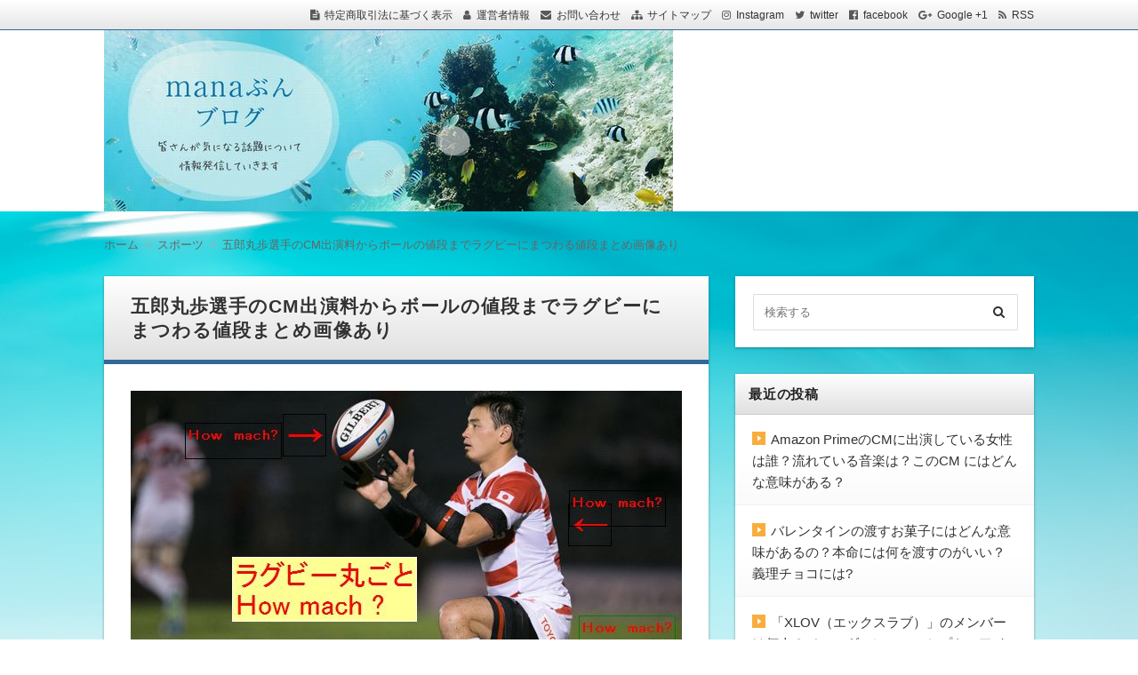

--- FILE ---
content_type: text/html; charset=UTF-8
request_url: https://mana-bunbun.com/2015/11/14/%E3%83%A9%E3%82%B0%E3%83%93%E3%83%BC%E3%83%9C%E3%83%BC%E3%83%AB%E3%81%8B%E3%82%89%E4%BA%94%E9%83%8E%E4%B8%B8%E9%81%B8%E6%89%8B%E3%81%AE%E3%82%AE%E3%83%A3%E3%83%A9%E3%81%BE%E3%81%A7%E3%83%A9%E3%82%B0/
body_size: 25883
content:
<!DOCTYPE html>
<html lang="ja" class="no-js no-svg">
<head>
<meta charset="UTF-8" />
<meta http-equiv="X-UA-Compatible" content="IE=edge">
<meta name="viewport" content="width=device-width, initial-scale=1">
<link rel="stylesheet" href="https://mana-bunbun.com/wp-content/themes/wp-alpha/css/normalize.css" />
<link rel="stylesheet" href="https://mana-bunbun.com/wp-content/themes/wp-alpha/css/basic.css" />
<link rel="stylesheet" href="https://mana-bunbun.com/wp-content/themes/wp-alpha/css/wpbasic.css" />
<link rel="stylesheet" href="https://mana-bunbun.com/wp-content/themes/wp-alpha/style.css" />
<link rel="stylesheet" href="https://mana-bunbun.com/wp-content/themes/wp-alpha/modules/modules.css" />
<link rel="stylesheet" media="screen and (min-width: 769px)" href="https://mana-bunbun.com/wp-content/themes/wp-alpha/skin/luster/skin.css.php" />
<link rel="stylesheet" media="screen and (max-width: 768px)" href="https://mana-bunbun.com/wp-content/themes/wp-alpha/css/mobile.css.php" />
<title>五郎丸歩選手のCM出演料からボールの値段までラグビーにまつわる値段まとめ画像あり |</title>

<!-- All in One SEO Pack 2.2.7.5 by Michael Torbert of Semper Fi Web Design[995,1042] -->
<meta name="description" itemprop="description" content="五郎丸歩をはじめ、今や空前のラグビーブーム！ 今まで全く興味の無かった人も徐々に好きになってきてるのでは？ ちまたで大フィーバーのこのラグビー。 しかし、ラグビーに関するお金事情はご存じでしょうか？ ボールの値段、ジャージーの値段、ヘッドギアの値段、入場料は？ ラグビー選手の年収や、五郎丸選手のギャラなどなど" />

<link rel="canonical" href="https://mana-bunbun.com/2015/11/14/%e3%83%a9%e3%82%b0%e3%83%93%e3%83%bc%e3%83%9c%e3%83%bc%e3%83%ab%e3%81%8b%e3%82%89%e4%ba%94%e9%83%8e%e4%b8%b8%e9%81%b8%e6%89%8b%e3%81%ae%e3%82%ae%e3%83%a3%e3%83%a9%e3%81%be%e3%81%a7%e3%83%a9%e3%82%b0/" />
<!-- /all in one seo pack -->
<link rel='dns-prefetch' href='//s.w.org' />
<link rel="alternate" type="application/rss+xml" title=" &raquo; フィード" href="https://mana-bunbun.com/feed/" />
<link rel="alternate" type="application/rss+xml" title=" &raquo; コメントフィード" href="https://mana-bunbun.com/comments/feed/" />
<link rel="alternate" type="application/rss+xml" title=" &raquo; 五郎丸歩選手のCM出演料からボールの値段までラグビーにまつわる値段まとめ画像あり のコメントのフィード" href="https://mana-bunbun.com/2015/11/14/%e3%83%a9%e3%82%b0%e3%83%93%e3%83%bc%e3%83%9c%e3%83%bc%e3%83%ab%e3%81%8b%e3%82%89%e4%ba%94%e9%83%8e%e4%b8%b8%e9%81%b8%e6%89%8b%e3%81%ae%e3%82%ae%e3%83%a3%e3%83%a9%e3%81%be%e3%81%a7%e3%83%a9%e3%82%b0/feed/" />
		<script type="text/javascript">
			window._wpemojiSettings = {"baseUrl":"https:\/\/s.w.org\/images\/core\/emoji\/2.3\/72x72\/","ext":".png","svgUrl":"https:\/\/s.w.org\/images\/core\/emoji\/2.3\/svg\/","svgExt":".svg","source":{"concatemoji":"https:\/\/mana-bunbun.com\/wp-includes\/js\/wp-emoji-release.min.js?ver=4.8.19"}};
			!function(t,a,e){var r,i,n,o=a.createElement("canvas"),l=o.getContext&&o.getContext("2d");function c(t){var e=a.createElement("script");e.src=t,e.defer=e.type="text/javascript",a.getElementsByTagName("head")[0].appendChild(e)}for(n=Array("flag","emoji4"),e.supports={everything:!0,everythingExceptFlag:!0},i=0;i<n.length;i++)e.supports[n[i]]=function(t){var e,a=String.fromCharCode;if(!l||!l.fillText)return!1;switch(l.clearRect(0,0,o.width,o.height),l.textBaseline="top",l.font="600 32px Arial",t){case"flag":return(l.fillText(a(55356,56826,55356,56819),0,0),e=o.toDataURL(),l.clearRect(0,0,o.width,o.height),l.fillText(a(55356,56826,8203,55356,56819),0,0),e===o.toDataURL())?!1:(l.clearRect(0,0,o.width,o.height),l.fillText(a(55356,57332,56128,56423,56128,56418,56128,56421,56128,56430,56128,56423,56128,56447),0,0),e=o.toDataURL(),l.clearRect(0,0,o.width,o.height),l.fillText(a(55356,57332,8203,56128,56423,8203,56128,56418,8203,56128,56421,8203,56128,56430,8203,56128,56423,8203,56128,56447),0,0),e!==o.toDataURL());case"emoji4":return l.fillText(a(55358,56794,8205,9794,65039),0,0),e=o.toDataURL(),l.clearRect(0,0,o.width,o.height),l.fillText(a(55358,56794,8203,9794,65039),0,0),e!==o.toDataURL()}return!1}(n[i]),e.supports.everything=e.supports.everything&&e.supports[n[i]],"flag"!==n[i]&&(e.supports.everythingExceptFlag=e.supports.everythingExceptFlag&&e.supports[n[i]]);e.supports.everythingExceptFlag=e.supports.everythingExceptFlag&&!e.supports.flag,e.DOMReady=!1,e.readyCallback=function(){e.DOMReady=!0},e.supports.everything||(r=function(){e.readyCallback()},a.addEventListener?(a.addEventListener("DOMContentLoaded",r,!1),t.addEventListener("load",r,!1)):(t.attachEvent("onload",r),a.attachEvent("onreadystatechange",function(){"complete"===a.readyState&&e.readyCallback()})),(r=e.source||{}).concatemoji?c(r.concatemoji):r.wpemoji&&r.twemoji&&(c(r.twemoji),c(r.wpemoji)))}(window,document,window._wpemojiSettings);
		</script>
		<style type="text/css">
img.wp-smiley,
img.emoji {
	display: inline !important;
	border: none !important;
	box-shadow: none !important;
	height: 1em !important;
	width: 1em !important;
	margin: 0 .07em !important;
	vertical-align: -0.1em !important;
	background: none !important;
	padding: 0 !important;
}
</style>
<link rel='stylesheet' id='contact-form-7-css'  href='https://mana-bunbun.com/wp-content/plugins/contact-form-7/includes/css/styles.css?ver=4.2.2' type='text/css' media='all' />
<link rel='stylesheet' id='Pz-HatenaBlogCard-css'  href='https://mana-bunbun.com/wp-content/uploads/pz-hatenablogcard/style.css?ver=4.8.19' type='text/css' media='all' />
<link rel='stylesheet' id='dn_sbm_balloon_style-css'  href='https://mana-bunbun.com/wp-content/plugins/speech-balloon-maker/styles/dn_sbm_balloon_style.css?ver=4.8.19' type='text/css' media='all' />
<link rel='stylesheet' id='toc-screen-css'  href='https://mana-bunbun.com/wp-content/plugins/table-of-contents-plus/screen.min.css?ver=2106' type='text/css' media='all' />
<link rel='stylesheet' id='yyi_rinker_stylesheet-css'  href='https://mana-bunbun.com/wp-content/plugins/yyi-rinker/css/style.css?v=1.1.10&#038;ver=4.8.19' type='text/css' media='all' />
<link rel='stylesheet' id='font-awesome.min-css'  href='https://mana-bunbun.com/wp-content/themes/wp-alpha/css/font-awesome.min.css?ver=4.8.19' type='text/css' media='all' />
<link rel='stylesheet' id='tweak-css'  href='https://mana-bunbun.com/wp-content/themes/wp-alpha/css/tweak.css?ver=4.8.19' type='text/css' media='all' />
<link rel='stylesheet' id='wordpress-popular-posts-css'  href='https://mana-bunbun.com/wp-content/plugins/wordpress-popular-posts/style/wpp.css?ver=3.3.3' type='text/css' media='all' />
<link rel='stylesheet' id='alpha-parent-style-css'  href='https://mana-bunbun.com/wp-content/themes/wp-alpha/style.css?ver=4.8.19' type='text/css' media='all' />
<link rel='stylesheet' id='alpha-child-style-css'  href='https://mana-bunbun.com/wp-content/themes/wp-alpha-child/style.css?ver=4.8.19' type='text/css' media='all' />
<link rel='stylesheet' id='background-manager-pub-css'  href='https://mana-bunbun.com/wp-content/plugins/background-manager/resources/css/pub.css?ver=1.2.5.2' type='text/css' media='all' />
<script type="text/javascript">/* <![CDATA[ */window.background_manager_ajax={"url":"https:\/\/mana-bunbun.com\/wp-admin\/admin-ajax.php","action":"background-manager"};/* ]]> */</script>
<script type='text/javascript' src='https://mana-bunbun.com/wp-includes/js/jquery/jquery.js?ver=1.12.4'></script>
<script type='text/javascript' src='https://mana-bunbun.com/wp-includes/js/jquery/jquery-migrate.min.js?ver=1.4.1'></script>
<script type='text/javascript'>
/* <![CDATA[ */
var myatu_bgm = {"current_background":{"id":70,"url":"https:\/\/mana-bunbun.com\/wp-content\/uploads\/2015\/08\/water_00017.jpg","alt":"","desc":"","caption":"water_00017","link":"","thumb":"https:\/\/mana-bunbun.com\/wp-content\/uploads\/2015\/08\/water_00017-150x150.jpg","bg_link":"","transition":"crossfade","transition_speed":0},"change_freq":"0","active_gallery":"69","is_fullsize":"true","is_preview":"false","initial_ease_in":"true","info_tab_thumb":"true","bg_click_new_window":"true","bg_track_clicks":"false","bg_track_clicks_category":"Background Manager","display_on_mobile":"true","fs_center":"true"};
/* ]]> */
</script>
<script type='text/javascript' src='https://mana-bunbun.com/wp-content/plugins/background-manager/resources/js/functions.js?ver=1.2.5.2'></script>
<script type='text/javascript' src='https://mana-bunbun.com/wp-content/plugins/background-manager/resources/js/flux.js?ver=1.2.5.2'></script>
<script type='text/javascript' src='https://mana-bunbun.com/wp-content/plugins/background-manager/resources/js/pub.js?ver=1.2.5.2'></script>
<link rel='https://api.w.org/' href='https://mana-bunbun.com/wp-json/' />
<link rel="EditURI" type="application/rsd+xml" title="RSD" href="https://mana-bunbun.com/xmlrpc.php?rsd" />
<link rel="wlwmanifest" type="application/wlwmanifest+xml" href="https://mana-bunbun.com/wp-includes/wlwmanifest.xml" /> 
<meta name="generator" content="WordPress 4.8.19" />
<link rel='shortlink' href='https://mana-bunbun.com/?p=654' />
<link rel="alternate" type="application/json+oembed" href="https://mana-bunbun.com/wp-json/oembed/1.0/embed?url=https%3A%2F%2Fmana-bunbun.com%2F2015%2F11%2F14%2F%25e3%2583%25a9%25e3%2582%25b0%25e3%2583%2593%25e3%2583%25bc%25e3%2583%259c%25e3%2583%25bc%25e3%2583%25ab%25e3%2581%258b%25e3%2582%2589%25e4%25ba%2594%25e9%2583%258e%25e4%25b8%25b8%25e9%2581%25b8%25e6%2589%258b%25e3%2581%25ae%25e3%2582%25ae%25e3%2583%25a3%25e3%2583%25a9%25e3%2581%25be%25e3%2581%25a7%25e3%2583%25a9%25e3%2582%25b0%2F" />
<link rel="alternate" type="text/xml+oembed" href="https://mana-bunbun.com/wp-json/oembed/1.0/embed?url=https%3A%2F%2Fmana-bunbun.com%2F2015%2F11%2F14%2F%25e3%2583%25a9%25e3%2582%25b0%25e3%2583%2593%25e3%2583%25bc%25e3%2583%259c%25e3%2583%25bc%25e3%2583%25ab%25e3%2581%258b%25e3%2582%2589%25e4%25ba%2594%25e9%2583%258e%25e4%25b8%25b8%25e9%2581%25b8%25e6%2589%258b%25e3%2581%25ae%25e3%2582%25ae%25e3%2583%25a3%25e3%2583%25a9%25e3%2581%25be%25e3%2581%25a7%25e3%2583%25a9%25e3%2582%25b0%2F&#038;format=xml" />
<script type="text/javascript">
<!--
/******************************************************************************
***   COPY PROTECTED BY http://chetangole.com/blog/wp-copyprotect/   version 3.1.0 ****
******************************************************************************/
function clickIE4(){
if (event.button==2){
return false;
}
}
function clickNS4(e){
if (document.layers||document.getElementById&&!document.all){
if (e.which==2||e.which==3){
return false;
}
}
}

if (document.layers){
document.captureEvents(Event.MOUSEDOWN);
document.onmousedown=clickNS4;
}
else if (document.all&&!document.getElementById){
document.onmousedown=clickIE4;
}

document.oncontextmenu=new Function("return false")
// --> 
</script>

<script type="text/javascript">
/******************************************************************************
***   COPY PROTECTED BY http://chetangole.com/blog/wp-copyprotect/   version 3.1.0 ****
******************************************************************************/
function disableSelection(target){
if (typeof target.onselectstart!="undefined") //For IE 
	target.onselectstart=function(){return false}
else if (typeof target.style.MozUserSelect!="undefined") //For Firefox
	target.style.MozUserSelect="none"
else //All other route (For Opera)
	target.onmousedown=function(){return false}
target.style.cursor = "default"
}
</script>
<style>
.yyi-rinker-images {
    display: flex;
    justify-content: center;
    align-items: center;
    position: relative;

}
div.yyi-rinker-image img.yyi-rinker-main-img.hidden {
    display: none;
}

.yyi-rinker-images-arrow {
    cursor: pointer;
    position: absolute;
    top: 50%;
    display: block;
    margin-top: -11px;
    opacity: 0.6;
    width: 22px;
}

.yyi-rinker-images-arrow-left{
    left: -10px;
}
.yyi-rinker-images-arrow-right{
    right: -10px;
}

.yyi-rinker-images-arrow-left.hidden {
    display: none;
}

.yyi-rinker-images-arrow-right.hidden {
    display: none;
}
div.yyi-rinker-contents.yyi-rinker-design-tate  div.yyi-rinker-box{
    flex-direction: column;
}

div.yyi-rinker-contents.yyi-rinker-design-slim div.yyi-rinker-box .yyi-rinker-links {
    flex-direction: column;
}

div.yyi-rinker-contents.yyi-rinker-design-slim div.yyi-rinker-info {
    width: 100%;
}

div.yyi-rinker-contents.yyi-rinker-design-slim .yyi-rinker-title {
    text-align: center;
}

div.yyi-rinker-contents.yyi-rinker-design-slim .yyi-rinker-links {
    text-align: center;
}
div.yyi-rinker-contents.yyi-rinker-design-slim .yyi-rinker-image {
    margin: auto;
}

div.yyi-rinker-contents.yyi-rinker-design-slim div.yyi-rinker-info ul.yyi-rinker-links li {
	align-self: stretch;
}
div.yyi-rinker-contents.yyi-rinker-design-slim div.yyi-rinker-box div.yyi-rinker-info {
	padding: 0;
}
div.yyi-rinker-contents.yyi-rinker-design-slim div.yyi-rinker-box {
	flex-direction: column;
	padding: 14px 5px 0;
}

.yyi-rinker-design-slim div.yyi-rinker-box div.yyi-rinker-info {
	text-align: center;
}

.yyi-rinker-design-slim div.price-box span.price {
	display: block;
}

div.yyi-rinker-contents.yyi-rinker-design-slim div.yyi-rinker-info div.yyi-rinker-title a{
	font-size:16px;
}

div.yyi-rinker-contents.yyi-rinker-design-slim ul.yyi-rinker-links li.amazonkindlelink:before,  div.yyi-rinker-contents.yyi-rinker-design-slim ul.yyi-rinker-links li.amazonlink:before,  div.yyi-rinker-contents.yyi-rinker-design-slim ul.yyi-rinker-links li.rakutenlink:before,  div.yyi-rinker-contents.yyi-rinker-design-slim ul.yyi-rinker-links li.yahoolink:before {
	font-size:12px;
}

div.yyi-rinker-contents.yyi-rinker-design-slim ul.yyi-rinker-links li a {
	font-size: 13px;
}
.entry-content ul.yyi-rinker-links li {
	padding: 0;
}

				</style><style type="text/css"></style>				<!-- WordPress Popular Posts v3.3.3 -->
				<script type="text/javascript">//<![CDATA[

					var sampling_active = 0;
					var sampling_rate   = 100;
					var do_request = false;

					if ( !sampling_active ) {
						do_request = true;
					} else {
						var num = Math.floor(Math.random() * sampling_rate) + 1;
						do_request = ( 1 === num );
					}

					if ( do_request ) {

						// Create XMLHttpRequest object and set variables
						var xhr = ( window.XMLHttpRequest )
						  ? new XMLHttpRequest()
						  : new ActiveXObject( "Microsoft.XMLHTTP" ),
						url = 'https://mana-bunbun.com/wp-admin/admin-ajax.php',
						params = 'action=update_views_ajax&token=2e0639bdb7&wpp_id=654';
						// Set request method and target URL
						xhr.open( "POST", url, true );
						// Set request header
						xhr.setRequestHeader( "Content-type", "application/x-www-form-urlencoded" );
						// Hook into onreadystatechange
						xhr.onreadystatechange = function() {
							if ( 4 === xhr.readyState && 200 === xhr.status ) {
								if ( window.console && window.console.log ) {
									window.console.log( xhr.responseText );
								}
							}
						};
						// Send request
						xhr.send( params );

					}

				//]]></script>
				<!-- End WordPress Popular Posts v3.3.3 -->
				<style type="text/css" media="screen">body.myatu_bgm_body { background-image: none !important;background-color: transparent !important; } </style>
<style type="text/css">.broken_link, a.broken_link {
	text-decoration: line-through;
}</style><link rel="icon" href="https://mana-bunbun.com/wp-content/uploads/2025/01/cropped-563087dd56594a85c4cdac5a2a40d17f-1-32x32.jpg" sizes="32x32" />
<link rel="icon" href="https://mana-bunbun.com/wp-content/uploads/2025/01/cropped-563087dd56594a85c4cdac5a2a40d17f-1-192x192.jpg" sizes="192x192" />
<link rel="apple-touch-icon-precomposed" href="https://mana-bunbun.com/wp-content/uploads/2025/01/cropped-563087dd56594a85c4cdac5a2a40d17f-1-180x180.jpg" />
<meta name="msapplication-TileImage" content="https://mana-bunbun.com/wp-content/uploads/2025/01/cropped-563087dd56594a85c4cdac5a2a40d17f-1-270x270.jpg" />
</head>
<body class="post-template-default single single-post postid-654 single-format-standard has-header-image has-sidebar myatu_bgm_body">
<div id="masthead" class="
	c2r">

	 

<header class="header header-left" role="banner">
	<nav class="header-navigation" role="navigation">
	<div class="header-navigation-inner l-site">
		<ul>
			<li><a href="" title="特定商取引法に基づく表示" class="icon-law" >特定商取引法に基づく表示</a></li>			<li><a href="" title="運営者情報" class="icon-profile" >運営者情報</a></li>			<li><a href="" title="email" class="icon-email" >お問い合わせ</a></li>			<li><a href="" title="サイトマップ" class="icon-sitemap" >サイトマップ</a></li>			<li><a href="" title="instagram" class="icon-instagram" target="_blank" >Instagram</a></li>			<li><a href="" title="twitter" class="icon-twitter" target="_blank" >twitter</a></li>			<li><a href="" title="facebook" class="icon-facebook" target="_blank" >facebook</a></li>			<li><a href="" title="google plus" class="icon-google-plus" target="_blank" >Google +1</a></li>			<li><a href="https://mana-bunbun.com/feed/" title="RSSフィード" class="icon-rss" >RSS</a></li>		</ul>
			</div>
	</nav>

	<div class="header-main">
	<div class="header-main-inner l-site">
					<div class="header-image"><a href="https://mana-bunbun.com/"><img src="https://mana-bunbun.com/wp-content/uploads/2025/01/563087dd56594a85c4cdac5a2a40d17f-1.jpg" height="204" width="640"　alt=""></a></div>
		
		<div class="header-txt-ad">
			<div class="header-txt">
				<div class="site-title"><a href="https://mana-bunbun.com/" rel="home"></a></div>				<p class="site-description"></p>
			</div>

			<div class="header-ad">
							</div>
		</div>
	</div>
	</div>
</header><!-- #masthead -->

 

 

 
  


	<div class="content-area" id="content-area">
	<div class="content-area-inner l-site">

	<div class="breadcrumb"><ul><li><a href="https://mana-bunbun.com"><span>ホーム</span></a></li><li><a href="https://mana-bunbun.com/category/%e3%82%b9%e3%83%9d%e3%83%bc%e3%83%84/"><span>スポーツ</span></a></li><li><span>五郎丸歩選手のCM出演料からボールの値段までラグビーにまつわる値段まとめ画像あり</span></li></ul><script type="application/ld+json">{
				"@context": "http://schema.org",
				"@type": "BreadcrumbList",
				"itemListElement": [{
					"@type": "ListItem",
					"position": 1,
					"item": {
							"@id": "https://mana-bunbun.com/category/%e3%82%b9%e3%83%9d%e3%83%bc%e3%83%84/",
							"name": "スポーツ"
					}
				}]
			}</script></div>
		<div class="l-main_sidebar-1">

			<div class="main l-main" id="main" role="main">
			<div class="main-inner">

				<!-- ▽ウィジェットエリア：記事メインカラム上 -->
				
				<!-- ▽投稿 -->
								<article id="post-654" class="post-654 post type-post status-publish format-standard has-post-thumbnail hentry category-5" role="article">
					<header class="entry-header">
						<h1 class="entry-title" ><span class="entry-title-inner">
														五郎丸歩選手のCM出演料からボールの値段までラグビーにまつわる値段まとめ画像あり													</span></h1>
					</header>

					<!-- ▽ウィジェットエリア：記事本文上 -->
										
					<div class="entry-content">
													<a class="entry-img entry-img--center" style="width: " href="https://mana-bunbun.com/2015/11/14/%e3%83%a9%e3%82%b0%e3%83%93%e3%83%bc%e3%83%9c%e3%83%bc%e3%83%ab%e3%81%8b%e3%82%89%e4%ba%94%e9%83%8e%e4%b8%b8%e9%81%b8%e6%89%8b%e3%81%ae%e3%82%ae%e3%83%a3%e3%83%a9%e3%81%be%e3%81%a7%e3%83%a9%e3%82%b0/" title="五郎丸歩選手のCM出演料からボールの値段までラグビーにまつわる値段まとめ画像あり" ><img width="620" height="413" src="https://mana-bunbun.com/wp-content/uploads/2015/11/2015093000150_2.jpg" class="attachment-post-thumbnail size-post-thumbnail wp-post-image" alt="" srcset="https://mana-bunbun.com/wp-content/uploads/2015/11/2015093000150_2.jpg 620w, https://mana-bunbun.com/wp-content/uploads/2015/11/2015093000150_2-300x200.jpg 300w" sizes="(max-width: 620px) 100vw, 620px" /></a>												<div class="theContentWrap-ccc"><p>五郎丸歩をはじめ、今や空前のラグビーブーム！<br />
今まで全く興味の無かった人も徐々に好きになってきてるのでは？<br />
ちまたで大フィーバーのこのラグビー。<br />
しかし、ラグビーに関するお金事情はご存じでしょうか？<br />
ボールの値段、ジャージーの値段、ヘッドギアの値段、入場料は？<br />
ラグビー選手の年収や、五郎丸選手のギャラなどなど・・・。<br />
今回はラグビーにまつわるお金についてピックアップしてみました。<br />
ｽﾎﾟﾝｻｰﾄﾞﾘﾝｸ<br />
<script type="text/javascript">// <![CDATA[
google_ad_client = "ca-pub-8948956009481946";     google_ad_slot = "4372251918";     google_ad_width = 300;     google_ad_height = 250;
// ]]&gt;</script><br />
<!-- ﾚｸﾀﾝｸﾞﾙ300×250　2個目 -->
<script src="//pagead2.googlesyndication.com/pagead/show_ads.js" type="text/javascript">// <![CDATA[

// ]]&gt;</script></p>
<div id="toc_container" class="toc_light_blue no_bullets"><p class="toc_title">読みたい場所へジャンプ</p><ul class="toc_list"><li><a href="#i"><span class="toc_number toc_depth_1">1</span> ■ラグビーボールの値段は？</a></li><li><a href="#i-2"><span class="toc_number toc_depth_1">2</span> ■ボールをセットする「スーパーティ」の値段は？</a></li><li><a href="#i-3"><span class="toc_number toc_depth_1">3</span> ■ラグビーシューズの値段は？</a></li><li><a href="#i-4"><span class="toc_number toc_depth_1">4</span> ■ソックスの値段は？</a></li><li><a href="#i-5"><span class="toc_number toc_depth_1">5</span> ■マウスピースの値段は？</a></li><li><a href="#i-6"><span class="toc_number toc_depth_1">6</span> ■ヘッドギアの値段は？</a></li><li><a href="#i-7"><span class="toc_number toc_depth_1">7</span> ■レフリーが吹くホイッスルの値段は？</a></li><li><a href="#i-8"><span class="toc_number toc_depth_1">8</span> ■ラグビートップリーグ選手の平均年収は？</a></li><li><a href="#i-9"><span class="toc_number toc_depth_1">9</span> ■ラグビー場の観客席の値段は？</a></li><li><a href="#i-10"><span class="toc_number toc_depth_1">10</span> ■ラグビージャージーの値段は？</a></li><li><a href="#i-11"><span class="toc_number toc_depth_1">11</span> ■ラグビーゴールの値段は？</a></li><li><a href="#i-12"><span class="toc_number toc_depth_1">12</span> ■タックルバック(オーバーカバー)の値段</a></li><li><a href="#i-13"><span class="toc_number toc_depth_1">13</span> ■モール・ラックマシンの値段。</a></li><li><a href="#i-14"><span class="toc_number toc_depth_1">14</span> ■五郎丸歩選手のギャラは？</a></li><li><a href="#i-15"><span class="toc_number toc_depth_1">15</span> ■まとめ</a></li></ul></div>
<h2><span id="i"><span style="color: #00ffff;">■</span>ラグビーボールの値段は？</span></h2>
<p>30年ほど前までは、ラグビーボールは「皮」だった様ですが、<br />
皮だと雨に濡れた時、とても重くなってしまいパスもうまく出来なくなって<br />
しまうことから、1987年頃より、徐々にゴム製に変わってきたようです。<br />
現在は公式、練習問わずゴム製ボールに切り替わっています。</p>
<p>ラグビーワールドカップ試合球<br />
ギルバート ラグビーボール RWC2015公式試合球の値段は<br />
<span style="color: #ff0000;"><strong>価格: 9,200円</strong></span></p>
<p><a onclick="javascript:pageTracker._trackPageview('/downloads/wp-content/uploads/2015/11/gb9160.jpg');"  href="http://mana-bunbun.com/wp-content/uploads/2015/11/gb9160.jpg"><img class="alignnone size-medium wp-image-655" src="http://mana-bunbun.com/wp-content/uploads/2015/11/gb9160-300x237.jpg" alt="gb9160" width="300" height="237" srcset="https://mana-bunbun.com/wp-content/uploads/2015/11/gb9160-300x237.jpg 300w, https://mana-bunbun.com/wp-content/uploads/2015/11/gb9160.jpg 357w" sizes="(max-width: 300px) 100vw, 300px" /></a></p>
<p>https://www.ishida-sports.co.jp/DD/GoodsImage/03231708/gb9160.jpg</p>
<h2><span id="i-2"><span style="color: #00ffff;">■</span>ボールをセットする「スーパーティ」の値段は？</span></h2>
<p>五郎丸選手を一躍有名にしたあの大人気のポーズ（ルーティーン）ですが、<br />
蹴る前にボールをセットしますよね。<br />
あのセットする道具が「スーパーティー」です。</p>
<p>ラグビーＮＲＬのキックの名手として活躍し、今でも伝説として語り継がれる<br />
Daryl Halligan(ダリル・ハリガン)が開発したキックのティ。<br />
現在ニュージーランド・オールブラックスの不動の人気を誇る<br />
ダン・カーター選手もこのモデルを使用している様です。<br />
そして日本代表五郎丸選手も同じくこのモデルを使用しているとの事。</p>
<p>他のキックティと比べ1番低く設計されているようです。<br />
そしてボールをどの様な形にも置ける様、工夫されています。<br />
素材が柔らかい為、蹴る瞬間にボールに影響を与えない配慮もされているとか。<br />
（引用：http://shop.j-icon.net/）</p>
<p>スーパーティー（カーターモデル）<br />
<span style="color: #ff0000;"><strong>価格: 1,944円</strong></span><br />
意外と安いですね。</p>
<p><img class="alignnone size-medium wp-image-656" src="http://mana-bunbun.com/wp-content/uploads/2015/11/2-19221551-300x237.jpg" alt="2     19221551" width="300" height="237" srcset="https://mana-bunbun.com/wp-content/uploads/2015/11/2-19221551-300x237.jpg 300w, https://mana-bunbun.com/wp-content/uploads/2015/11/2-19221551.jpg 357w" sizes="(max-width: 300px) 100vw, 300px" /><br />
http://shop.j-icon.net/?pid=19221551</p>
<h2><span id="i-3"><span style="color: #00ffff;">■</span>ラグビーシューズの値段は？</span></h2>
<p>オールブラックスのバックスプレーヤーの多くが着用する人気のモデルです。<br />
細かいステップに対応出来る様、開発されたハイグレードモデル！<br />
踵部分をしっかり固定し全体的に包み込む作りでプレー中のずれを軽減できます。<br />
エナメルコーティングアッパーとエッジの効いたアウトソールスタッドが鋭い出足やクイックネスに貢献！<br />
取換式スタッド対応（TRX2.0 SGを使用）、ソフトグラウンド対応。<br />
（引用：http://www.rugbygoods.com/SHOP/ad-B23029.html）</p>
<p>アディダス製 クレイジークイック SG コアブラック （オールブラックスモデル）<br />
<span style="color: #ff0000;"><strong>価格: 21,060円 </strong></span></p>
<p><img class="alignnone size-medium wp-image-669" src="http://mana-bunbun.com/wp-content/uploads/2015/11/0d40a5e4a645fc6b96e767d64ac0878e-300x252.jpg" alt="無題" width="300" height="252" srcset="https://mana-bunbun.com/wp-content/uploads/2015/11/0d40a5e4a645fc6b96e767d64ac0878e-300x252.jpg 300w, https://mana-bunbun.com/wp-content/uploads/2015/11/0d40a5e4a645fc6b96e767d64ac0878e.jpg 307w" sizes="(max-width: 300px) 100vw, 300px" /><br />
http://www.rugbygoods.com/SHOP/ad-B23029.html</p>
<pre>ｽﾎﾟﾝｻｰﾄﾞﾘﾝｸ<script src="//pagead2.googlesyndication.com/pagead/js/adsbygoogle.js" async=""></script><!-- ﾚｸﾀﾝｸﾞﾙ300×250　3個目 --> <ins class="adsbygoogle" style="display: inline-block; width: 300px; height: 250px;" data-ad-client="ca-pub-8948956009481946" data-ad-slot="5709384313"></ins><script>// <![CDATA[
(adsbygoogle = window.adsbygoogle || []).push({});
// ]]&gt;</script></pre>
<h2><span id="i-4"><span style="color: #00ffff;">■</span>ソックスの値段は？</span></h2>
<p>まあ、ソックスは特にこだわりはないでしょうね（笑）<br />
カンタベリー [canterbury] ラグビーストッキング ソックス 靴下 メンズ AS04336</p>
<p><span style="color: #ff0000;"><strong>価格：1,550円</strong></span></p>
<p><img class="alignnone size-medium wp-image-658" src="http://mana-bunbun.com/wp-content/uploads/2015/11/as04336_2-300x237.jpg" alt="as04336_2" width="300" height="237" srcset="https://mana-bunbun.com/wp-content/uploads/2015/11/as04336_2-300x237.jpg 300w, https://mana-bunbun.com/wp-content/uploads/2015/11/as04336_2.jpg 357w" sizes="(max-width: 300px) 100vw, 300px" /><br />
http://thumbnail.image.rakuten.co.jp/@0_mall/w-w-m/cabinet/</p>
<h2><span id="i-5"><span style="color: #00ffff;">■</span>マウスピースの値段は？</span></h2>
<p>ラグビーは激しくぶつかり合うスポーツ。<br />
時には口唇が損傷したり歯が折れたりてしまうことも。<br />
前歯が折れたら最悪ですもんね。<br />
またスポーツマウスピースは守るだけではなく、<br />
瞬発力や最大筋力を発揮させる為に<br />
大いに影響を及ぼす事が知られています。<br />
歯を守ったり、最大限の力を出す為にもマウスピースは必需品ですね。<br />
このマウスピース、市販品は<br />
<span style="color: #ff0000;"><strong>価格：2,700円程度</strong></span><br />
ですが歯医者さんでの<strong><span style="color: #ff0000;">オーダーメードにすると10,000～30,000円程</span></strong><br />
になる様です。<br />
本格的な方は、オーダーメードの方がいいかもです。<br />
ただ、値段もピンキリなので事前に歯医者さんに相談するなど<br />
いろいろと調べてからの方がよさそうですよ。</p>
<p><img class="alignnone size-medium wp-image-659" src="http://mana-bunbun.com/wp-content/uploads/2015/11/20131008_938813-300x237.jpg" alt="20131008_938813" width="300" height="237" srcset="https://mana-bunbun.com/wp-content/uploads/2015/11/20131008_938813-300x237.jpg 300w, https://mana-bunbun.com/wp-content/uploads/2015/11/20131008_938813.jpg 357w" sizes="(max-width: 300px) 100vw, 300px" /></p>
<p>http://img-cdn.jg.jugem.jp/c99/2034181/20131008_938813.jpg</p>
<h2><span id="i-6"><span style="color: #00ffff;">■</span>ヘッドギアの値段は？</span></h2>
<p>高校生以下は安全性の為、試合ではヘッドギアの着用が義務付けられているそうです。<br />
元々このヘッドギアは、スクラムの時に耳を保護するためのようです。<br />
耳を保護しないといわゆる「餃子耳」になってしまいますもんね。<br />
このヘッドギア、試合で使用するものは<br />
IRB(国際ラグビーボード)もしくは<br />
JRFU(日本ラグビーフットボール協会)の認定が必要との事です。<br />
色の規定はない様です。</p>
<p>カンタベリー (canterbury) ベンチレーターヘッドキャップ（最高級モデル）</p>
<p><span style="color: #ff0000;"><strong>価格：11,664円</strong></span><br />
フィット性、通気性、軽量性に優れています。<br />
蜂の巣のような形状のハニカムパッドが頭部へのフィット感を高めます。<br />
通気性・軽量性を考えたデザイン。ムレの少ない快適な着用感です。</p>
<p><img class="alignnone size-medium wp-image-660" src="http://mana-bunbun.com/wp-content/uploads/2015/11/41V6sTs-QvL__SY355_-300x283.jpg" alt="41V6sTs-QvL__SY355_" width="300" height="283" srcset="https://mana-bunbun.com/wp-content/uploads/2015/11/41V6sTs-QvL__SY355_-300x283.jpg 300w, https://mana-bunbun.com/wp-content/uploads/2015/11/41V6sTs-QvL__SY355_.jpg 319w" sizes="(max-width: 300px) 100vw, 300px" /><br />
http://www.amazon.co.jp/canterbury-</p>
<h2><span id="i-7"><span style="color: #00ffff;">■</span>レフリーが吹くホイッスルの値段は？</span></h2>
<p>ちょっとマイナーなところでレフリーが吹くホイッスル<br />
ラグビーのレフリーは、アクメ社のホイッスルを使うようです。<br />
金属製のものを使う事により、穴の両端を指でふさぐかふさがないかで<br />
音程を変えることができるとのことです。<br />
ちなみにふさいだ方が低い音が出るそうですよ。おもしろいですね。</p>
<p>品名：アクメホイッスル<br />
<span style="color: #ff0000;"><strong>価格：2,700円</strong></span></p>
<p><img class="alignnone size-medium wp-image-661" src="http://mana-bunbun.com/wp-content/uploads/2015/11/aa5cc4dc0d5c75402af678d25666d500-300x257.jpg" alt="ACM５８　１／２" width="300" height="257" srcset="https://mana-bunbun.com/wp-content/uploads/2015/11/aa5cc4dc0d5c75402af678d25666d500-300x257.jpg 300w, https://mana-bunbun.com/wp-content/uploads/2015/11/aa5cc4dc0d5c75402af678d25666d500.jpg 352w" sizes="(max-width: 300px) 100vw, 300px" /><br />
http://www.capweb.jp/cap/img/ACM</p>
<h2><span id="i-8"><span style="color: #00ffff;">■</span>ラグビートップリーグ選手の平均年収は？</span></h2>
<p>完全にプロ化が進んでいないラグビー。一部の選手は<br />
普通に会社員として働きながらプレーしている。<br />
よって一般的なサラリーマンと同じ給料制を取っています。<br />
となるとずば抜けて高いわけではなく、<br />
<span style="color: #ff0000;"><strong>平均で1000万円前後</strong></span>といわれています。<br />
五郎丸選手でさえ、5～600万円ともいわれていますよね。<br />
ちなみにプロ野球の平均年収は3800万円。<br />
サッカーＪ１選手で2～3000万円程と言われています。<br />
もうちょっと貰ってもいいですよね！</p>
<h2><span id="i-9"><span style="color: #00ffff;">■</span>ラグビー場の観客席の値段は？</span></h2>
<p>秩父宮ラグビー場の場合</p>
<p>SS指定席　　　　 <span style="color: #ff0000;"><strong>¥4,100</strong></span>（選手達が入場する真上の席）<br />
S指定席　　　　　<span style="color: #ff0000;"><strong>¥3,100</strong></span><br />
S指定席 小中高　  <span style="color: #ff0000;"><strong>¥1,050</strong></span><br />
自由席 一般　　　 <span style="color: #ff0000;"><strong>¥1,600</strong></span><br />
自由席 小中高　 <strong>　<span style="color: #ff0000;">¥500</span></strong></p>
<p>意外と安くリーズナブルですね<br />
これなら安心して観戦に行けますね。</p>
<h2><span id="i-10"><span style="color: #00ffff;">■</span>ラグビージャージーの値段は？</span></h2>
<p>これからバカ売れしそうなラグビージャージー。<br />
すでに売り切れ続出です！（笑）</p>
<p><span style="color: #ff0000;"><strong>価格：2万4800円</strong></span><br />
<img class="alignnone size-full wp-image-662" src="http://mana-bunbun.com/wp-content/uploads/2015/11/0131-1024x683.jpg" alt="0131-1024x683" width="716" height="478" srcset="https://mana-bunbun.com/wp-content/uploads/2015/11/0131-1024x683.jpg 716w, https://mana-bunbun.com/wp-content/uploads/2015/11/0131-1024x683-300x200.jpg 300w" sizes="(max-width: 716px) 100vw, 716px" /><br />
https://www.rugby-japan.jp/2015/07/12/rwc2015_newjersey/</p>
<h2><span id="i-11"><span style="color: #00ffff;">■</span>ラグビーゴールの値段は？</span></h2>
<p>高さ12ｍのゴールの値段はなんと<br />
<span style="color: #ff0000;"><strong>価格：4,160,</strong></span><span style="color: #ff0000;"><strong>000万円！(416万円）</strong></span><br />
家の庭にひとついかがですか？（笑）</p>
<p><img class="alignnone size-medium wp-image-663" src="http://mana-bunbun.com/wp-content/uploads/2015/11/images-300x257.jpg" alt="images" width="300" height="257" srcset="https://mana-bunbun.com/wp-content/uploads/2015/11/images-300x257.jpg 300w, https://mana-bunbun.com/wp-content/uploads/2015/11/images.jpg 352w" sizes="(max-width: 300px) 100vw, 300px" /></p>
<p>https://encrypted-tbn3.gstatic.com/images?q=tbn:ANd9GcRpWBbsBWQgB5QA2y5OOmoOS0zh_yJNEkUeiAWKcIesstI4xocb</p>
<h2><span id="i-12"><span style="color: #00ffff;">■</span>タックルバック(オーバーカバー)の値段</span></h2>
<p>タックルの練習用に使われるタックルバック。<br />
意外と高いですね！<br />
<span style="color: #ff0000;"><strong>価格：108,000円</strong></span><br />
サイズ φ40×H150cm<br />
重さ 約8kg</p>
<p><img class="alignnone size-medium wp-image-664" src="http://mana-bunbun.com/wp-content/uploads/2015/11/SH_14TA2250_LL-300x300.jpg" alt="SH_14TA2250_LL" width="300" height="300" srcset="https://mana-bunbun.com/wp-content/uploads/2015/11/SH_14TA2250_LL-300x300.jpg 300w, https://mana-bunbun.com/wp-content/uploads/2015/11/SH_14TA2250_LL-150x150.jpg 150w, https://mana-bunbun.com/wp-content/uploads/2015/11/SH_14TA2250_LL-181x181.jpg 181w, https://mana-bunbun.com/wp-content/uploads/2015/11/SH_14TA2250_LL.jpg 350w" sizes="(max-width: 300px) 100vw, 300px" /></p>
<p>http://products.mizuno.jp/c/images/goods/main350/SH_14TA2250_LL.jpg</p>
<h2><span id="i-13"><span style="color: #00ffff;">■</span>モール・ラックマシンの値段。</span></h2>
<p>パワーアップのスクラム練習用のマシン。<br />
これもめちゃ高いですね！</p>
<p>商品名 モール・ラックマシン<br />
<span style="color: #ff0000;"><strong>価格 ¥ 793,800円</strong></span><br />
カラー ホワイト×ブルー<br />
素材 本体：鉄製<br />
パッド部：オレフィン系ターポリン<br />
中身：特殊ウレタン<br />
サイズ W130×H130×L170cm<br />
高さ 3段調節可能<br />
重さ １５９ｋｇ</p>
<p><img class="alignnone size-medium wp-image-665" src="http://mana-bunbun.com/wp-content/uploads/2015/11/SH_14TA2210_LL-300x300.jpg" alt="SH_14TA2210_LL" width="300" height="300" srcset="https://mana-bunbun.com/wp-content/uploads/2015/11/SH_14TA2210_LL-300x300.jpg 300w, https://mana-bunbun.com/wp-content/uploads/2015/11/SH_14TA2210_LL-150x150.jpg 150w, https://mana-bunbun.com/wp-content/uploads/2015/11/SH_14TA2210_LL-181x181.jpg 181w, https://mana-bunbun.com/wp-content/uploads/2015/11/SH_14TA2210_LL.jpg 350w" sizes="(max-width: 300px) 100vw, 300px" /></p>
<p>http://products.mizuno.jp/c/images/goods/main350/SH_14TA2210_LL.jpg</p>
<h2><span id="i-14"><span style="color: #00ffff;">■</span>五郎丸歩選手のギャラは？</span></h2>
<p>今や五郎丸の人気は高く、注目度も抜群ですので<br />
ＣＭにはうってつけ。すでにいろいろな企業からオファーが殺到しているようです！<br />
イメージもとてもいいので推定：<span style="color: #ff0000;"><strong>１５００万～２０００万円</strong></span>程か。<br />
ちなみにテニスの錦織圭が６０００万円～<br />
メジャーリーガー田中将大は５０００万円～、<br />
サッカーの香川真司は３０００万～４０００万円の様です。<br />
これから活躍すれば更に上がってきますね。</p>
<h2><span id="i-15"><span style="color: #00ffff;">■</span>まとめ</span></h2>
<p>調べてみると色々とおもしろいですね。<br />
熱血ラグビーファンの方、ぜひ全てのグッズを集めてみませんか？（笑）<br />
そして五郎丸選手も呼んじゃってみては？<br />
ＹＯＵ（ユー）呼んじゃいな！（笑）<br />
冗談はさておき、五郎丸選手の更なる活躍を期待したいですね～！</p>
<p>そして他の選手達も五郎丸に続き頑張ってほしいです。</p>
<p>頑張れニッポン！<br />
ｽﾎﾟﾝｻｰﾄﾞﾘﾝｸ<br />
<script src="//pagead2.googlesyndication.com/pagead/js/adsbygoogle.js" async=""></script><!-- ﾚｸﾀﾝｸﾞﾙ　300×250 --> <ins class="adsbygoogle" style="display: inline-block; width: 300px; height: 250px;" data-ad-client="ca-pub-8948956009481946" data-ad-slot="2330442314"></ins><script>// <![CDATA[
(adsbygoogle = window.adsbygoogle || []).push({});
// ]]&gt;</script></p>
</div>											</div>

					<!-- ▽ウィジェットエリア：記事本文下 -->
					
					<!-- ▽ソーシャルボタン -->
					
<div class="myd-social-button__wrapper">
	<div class="myd-social-button">

				<div class="myd-social-button__item twitter"> 
			<a target="blank" href="http://twitter.com/intent/tweet?url=https%3A%2F%2Fmana-bunbun.com%2F2015%2F11%2F14%2F%25e3%2583%25a9%25e3%2582%25b0%25e3%2583%2593%25e3%2583%25bc%25e3%2583%259c%25e3%2583%25bc%25e3%2583%25ab%25e3%2581%258b%25e3%2582%2589%25e4%25ba%2594%25e9%2583%258e%25e4%25b8%25b8%25e9%2581%25b8%25e6%2589%258b%25e3%2581%25ae%25e3%2582%25ae%25e3%2583%25a3%25e3%2583%25a9%25e3%2581%25be%25e3%2581%25a7%25e3%2583%25a9%25e3%2582%25b0%2F&text=%E4%BA%94%E9%83%8E%E4%B8%B8%E6%AD%A9%E9%81%B8%E6%89%8B%E3%81%AECM%E5%87%BA%E6%BC%94%E6%96%99%E3%81%8B%E3%82%89%E3%83%9C%E3%83%BC%E3%83%AB%E3%81%AE%E5%80%A4%E6%AE%B5%E3%81%BE%E3%81%A7%E3%83%A9%E3%82%B0%E3%83%93%E3%83%BC%E3%81%AB%E3%81%BE%E3%81%A4%E3%82%8F%E3%82%8B%E5%80%A4%E6%AE%B5%E3%81%BE%E3%81%A8%E3%82%81%E7%94%BB%E5%83%8F%E3%81%82%E3%82%8A&tw_p=tweetbutton" onclick="window.open(this.href, 'tweetwindow', 'width=550, height=450,personalbar=0,toolbar=0,scrollbars=1,resizable=1'); return false;">
				<i class="fa fa-twitter"></i><span class="text">ツイート</span>
			</a>
		</div>
		
				<div class="myd-social-button__item facebook">
			<a href="http://www.facebook.com/sharer.php?src=bm&u=https%3A%2F%2Fmana-bunbun.com%2F2015%2F11%2F14%2F%25e3%2583%25a9%25e3%2582%25b0%25e3%2583%2593%25e3%2583%25bc%25e3%2583%259c%25e3%2583%25bc%25e3%2583%25ab%25e3%2581%258b%25e3%2582%2589%25e4%25ba%2594%25e9%2583%258e%25e4%25b8%25b8%25e9%2581%25b8%25e6%2589%258b%25e3%2581%25ae%25e3%2582%25ae%25e3%2583%25a3%25e3%2583%25a9%25e3%2581%25be%25e3%2581%25a7%25e3%2583%25a9%25e3%2582%25b0%2F&t=%E4%BA%94%E9%83%8E%E4%B8%B8%E6%AD%A9%E9%81%B8%E6%89%8B%E3%81%AECM%E5%87%BA%E6%BC%94%E6%96%99%E3%81%8B%E3%82%89%E3%83%9C%E3%83%BC%E3%83%AB%E3%81%AE%E5%80%A4%E6%AE%B5%E3%81%BE%E3%81%A7%E3%83%A9%E3%82%B0%E3%83%93%E3%83%BC%E3%81%AB%E3%81%BE%E3%81%A4%E3%82%8F%E3%82%8B%E5%80%A4%E6%AE%B5%E3%81%BE%E3%81%A8%E3%82%81%E7%94%BB%E5%83%8F%E3%81%82%E3%82%8A" onclick="javascript:window.open(this.href, '', 'menubar=no,toolbar=no,resizable=yes,scrollbars=yes,height=300,width=600');return false;">
			<i class="fa fa-facebook"></i><span class="text">シェア</span></a>
		</div>
		
				<div class="myd-social-button__item hatebu">
			<a href="http://b.hatena.ne.jp/add?mode=confirm&url=https://mana-bunbun.com/2015/11/14/%e3%83%a9%e3%82%b0%e3%83%93%e3%83%bc%e3%83%9c%e3%83%bc%e3%83%ab%e3%81%8b%e3%82%89%e4%ba%94%e9%83%8e%e4%b8%b8%e9%81%b8%e6%89%8b%e3%81%ae%e3%82%ae%e3%83%a3%e3%83%a9%e3%81%be%e3%81%a7%e3%83%a9%e3%82%b0/&title=%E4%BA%94%E9%83%8E%E4%B8%B8%E6%AD%A9%E9%81%B8%E6%89%8B%E3%81%AECM%E5%87%BA%E6%BC%94%E6%96%99%E3%81%8B%E3%82%89%E3%83%9C%E3%83%BC%E3%83%AB%E3%81%AE%E5%80%A4%E6%AE%B5%E3%81%BE%E3%81%A7%E3%83%A9%E3%82%B0%E3%83%93%E3%83%BC%E3%81%AB%E3%81%BE%E3%81%A4%E3%82%8F%E3%82%8B%E5%80%A4%E6%AE%B5%E3%81%BE%E3%81%A8%E3%82%81%E7%94%BB%E5%83%8F%E3%81%82%E3%82%8A" onclick="window.open(this.href, 'HBwindow', 'width=600, height=400, menubar=no, toolbar=no, scrollbars=yes'); return false;" target="_blank">
				<span class="text">はてブ</span></a>
		</div>
		
				<div class="myd-social-button__item googleplus">
			<a href="https://plusone.google.com/_/+1/confirm?hl=ja&url=https://mana-bunbun.com/2015/11/14/%e3%83%a9%e3%82%b0%e3%83%93%e3%83%bc%e3%83%9c%e3%83%bc%e3%83%ab%e3%81%8b%e3%82%89%e4%ba%94%e9%83%8e%e4%b8%b8%e9%81%b8%e6%89%8b%e3%81%ae%e3%82%ae%e3%83%a3%e3%83%a9%e3%81%be%e3%81%a7%e3%83%a9%e3%82%b0/" onclick="window.open(this.href, 'window', 'width=550, height=450,personalbar=0,toolbar=0,scrollbars=1,resizable=1'); return false;" rel="tooltip" data-toggle="tooltip" data-placement="top" title="GooglePlusで共有">
				<i class="fa fa-google-plus"></i><span class="text">Google+</span>
			</a>
		</div>
		
				<div class="myd-social-button__item pocket">
			<a href="http://getpocket.com/edit?url=https://mana-bunbun.com/2015/11/14/%e3%83%a9%e3%82%b0%e3%83%93%e3%83%bc%e3%83%9c%e3%83%bc%e3%83%ab%e3%81%8b%e3%82%89%e4%ba%94%e9%83%8e%e4%b8%b8%e9%81%b8%e6%89%8b%e3%81%ae%e3%82%ae%e3%83%a3%e3%83%a9%e3%81%be%e3%81%a7%e3%83%a9%e3%82%b0/&title=五郎丸歩選手のCM出演料からボールの値段までラグビーにまつわる値段まとめ画像あり" onclick="window.open(this.href, 'FBwindow', 'width=550, height=350, menubar=no, toolbar=no, scrollbars=yes'); return false;">
				<i class="fa fa-get-pocket"></i><span class="text">Pocket</span>
			</a>
		</div>
		
				<div class="myd-social-button__item feedly">
			<a href="http://feedly.com/index.html#subscription%2Ffeed%2Fhttp%3A%2F%2Fmana-bunbun.com%2Ffeed%2F"  target="blank">
				<i class="fa fa-rss"></i><span class="text">feedly</span>
			</a>
		</div>
		
				<div class="myd-social-button__item line">
			<a href="http://line.me/R/msg/text/?https%3A%2F%2Fmana-bunbun.com%2F2015%2F11%2F14%2F%25e3%2583%25a9%25e3%2582%25b0%25e3%2583%2593%25e3%2583%25bc%25e3%2583%259c%25e3%2583%25bc%25e3%2583%25ab%25e3%2581%258b%25e3%2582%2589%25e4%25ba%2594%25e9%2583%258e%25e4%25b8%25b8%25e9%2581%25b8%25e6%2589%258b%25e3%2581%25ae%25e3%2582%25ae%25e3%2583%25a3%25e3%2583%25a9%25e3%2581%25be%25e3%2581%25a7%25e3%2583%25a9%25e3%2582%25b0%2F">
				<span class="text">Line</span>
			</a>
		</div>
		
	</div>
</div>
					<!-- ▽エントリーフッター -->
					<footer class="entry-meta">
						<span class="entry-meta-item date updated">
							<time datetime="2015-11-14" pubdate>2015年11月14日</time>
													</span>
						<span class="entry-meta-item vcard author"><span class="fn"><a href="https://mana-bunbun.com/author/mana-bun/">mana-bun</a></span></span>
												<span class="entry-meta-item comments"><a href="https://mana-bunbun.com/2015/11/14/%e3%83%a9%e3%82%b0%e3%83%93%e3%83%bc%e3%83%9c%e3%83%bc%e3%83%ab%e3%81%8b%e3%82%89%e4%ba%94%e9%83%8e%e4%b8%b8%e9%81%b8%e6%89%8b%e3%81%ae%e3%82%ae%e3%83%a3%e3%83%a9%e3%81%be%e3%81%a7%e3%83%a9%e3%82%b0/#respond" class="comments-link" >コメントはありません。</a></span>
												<span class="entry-meta-item category"><a href="https://mana-bunbun.com/category/%e3%82%b9%e3%83%9d%e3%83%bc%e3%83%84/" rel="category tag">スポーツ</a></span>
						<span class="entry-meta-item edit_post"></span>
						<div class="entry-meta-item tag"></div>
					</footer>
					
					<!-- ▽コメント＆トラックバック -->
					
<!-- You can start editing here. -->


			<!-- If comments are open, but there are no comments. -->

	 

<div id="respond">

<h3>コメントを残す</h3>

<div id="cancel-comment-reply">
	<small><a rel="nofollow" id="cancel-comment-reply-link" href="/2015/11/14/%E3%83%A9%E3%82%B0%E3%83%93%E3%83%BC%E3%83%9C%E3%83%BC%E3%83%AB%E3%81%8B%E3%82%89%E4%BA%94%E9%83%8E%E4%B8%B8%E9%81%B8%E6%89%8B%E3%81%AE%E3%82%AE%E3%83%A3%E3%83%A9%E3%81%BE%E3%81%A7%E3%83%A9%E3%82%B0/#respond" style="display:none;">返信をキャンセルする。</a></small>
</div>


<form action="https://mana-bunbun.com/wp-comments-post.php" method="post" id="commentform">


<p><input type="text" name="author" id="author" value="" size="22" tabindex="1" aria-required='true' />
<label for="author"><small>名前 (必須)</small></label></p>

<p><input type="text" name="email" id="email" value="" size="22" tabindex="2" aria-required='true' />
<label for="email"><small>メールアドレス (公開されません) (必須)</small></label></p>

<p><input type="text" name="url" id="url" value="" size="22" tabindex="3" />
<label for="url"><small>サイト</small></label></p>


<!--<p><small><strong>XHTML:</strong> 次のタグを使用できます: <code>&lt;a href=&quot;&quot; title=&quot;&quot;&gt; &lt;abbr title=&quot;&quot;&gt; &lt;acronym title=&quot;&quot;&gt; &lt;b&gt; &lt;blockquote cite=&quot;&quot;&gt; &lt;cite&gt; &lt;code&gt; &lt;del datetime=&quot;&quot;&gt; &lt;em&gt; &lt;i&gt; &lt;q cite=&quot;&quot;&gt; &lt;s&gt; &lt;strike&gt; &lt;strong&gt; </code></small></p>-->

<p><textarea name="comment" id="comment" cols="58" rows="10" tabindex="4"></textarea></p>

<p><input name="submit" type="submit" id="submit" tabindex="5" value="投稿する" />
<input type='hidden' name='comment_post_ID' value='654' id='comment_post_ID' />
<input type='hidden' name='comment_parent' id='comment_parent' value='0' />
</p>
<p style="display: none;"><input type="hidden" id="akismet_comment_nonce" name="akismet_comment_nonce" value="1667acfefa" /></p><p style="display: none;"><input type="hidden" id="ak_js" name="ak_js" value="70"/></p>
</form>

</div>


					<!-- ▽前後ページへのリンク -->
					<nav class="entry-navigation">
						<div class="previous"><a href="https://mana-bunbun.com/2015/11/12/7%e4%ba%ba%e5%88%b6%e3%83%a9%e3%82%b0%e3%83%93%e3%83%bc%ef%bc%88%e3%82%bb%e3%83%96%e3%83%b3%e3%82%ba%ef%bc%89%e3%81%af%e5%b0%8f%e4%ba%ba%e6%95%b0%e3%81%a7%e8%bf%ab%e5%8a%9b%e3%81%8c%e3%81%aa%e3%81%8f/" rel="prev">7人制ラグビー（セブンズ）は少人数で迫力がなくてつまらない?メダルは取れるの？</a></div>
						<div class="next"><a href="https://mana-bunbun.com/2015/11/15/7%e4%ba%ba%e5%88%b6%e3%83%a9%e3%82%b0%e3%83%93%e3%83%bc%e6%97%a5%e6%9c%ac%e4%bb%a3%e8%a1%a8%e3%82%ad%e3%83%a3%e3%83%97%e3%83%86%e3%83%b3%e3%81%ae%e6%a1%91%e6%b0%b4%e6%b5%81%e8%a3%95%e7%ad%96%e3%81%a8/" rel="next">7人制ラグビーキャプテン桑水流 裕策（くわずる ゆうさく）のプロフィールは?嫁や子供はいるの?</a></div>
					</nav>
				</article>

				
				<!-- ▽ウィジェットエリア：記事メインカラム下 -->
				
			</div><!-- /.main-inner -->
			</div><!-- /.main -->

			<!-- ▽サイドバー１ -->
			 

<div class="l-sidebar l-sidebar-1">
<div class="sub sidebar" id="sidebar-1" role="complementary">
<div class="sidebar-inner">
	<aside id="search-3" class="widget widget_search"><form role="search" method="get" id="searchform" class="searchform cf" action="https://mana-bunbun.com/" >
		<input type="search" placeholder="検索する" value="" name="s" id="s" />
		<button type="submit" id="searchsubmit" ><i class="fa fa-search"></i></button>
		</form></aside>		<aside id="recent-posts-2" class="widget widget_recent_entries">		<h3 class="widget-title"><span class="widget-title-inner">最近の投稿</span></h3>		<ul>
					<li>
				<a href="https://mana-bunbun.com/2025/09/24/amazon-primecmwoman/">Amazon PrimeのCMに出演している女性は誰？流れている音楽は？このCM にはどんな意味がある？</a>
						</li>
					<li>
				<a href="https://mana-bunbun.com/2025/02/10/okashi-imi/">バレンタインの渡すお菓子にはどんな意味があるの？本命には何を渡すのがいい？義理チョコには?</a>
						</li>
					<li>
				<a href="https://mana-bunbun.com/2025/01/30/xlovimmabe/">「XLOV（エックスラブ）」のメンバーは何人？ジェンダーレスコンセプトのアイドルは韓国初？</a>
						</li>
					<li>
				<a href="https://mana-bunbun.com/2025/01/28/koreaaquaphoto/">韓国女子のあいだで話題の水槽フォトとは？新大久保にも新しくオープン！詳しい場所や料金について紹介！</a>
						</li>
					<li>
				<a href="https://mana-bunbun.com/2025/01/27/%e3%80%902025%e5%b9%b4%e6%9c%80%e6%96%b0%e3%80%91%e3%83%95%e3%82%a3%e3%82%b8%e3%82%bf%e3%83%ab%e3%81%ae%e3%83%88%e3%83%ac%e3%83%b3%e3%83%89%e3%81%a8%e6%9c%aa%e6%9d%a5%e4%ba%88%e6%b8%ac%e3%80%81/">【2025年最新】フィジタルのトレンドと未来予測、注目すべき技術について解説！</a>
						</li>
				</ul>
		</aside>		
<!-- WordPress Popular Posts Plugin v3.3.3 [W] [all] [views] [regular] -->
<aside id="wpp-3" class="widget popular-posts">

<ul class="wpp-list">
<li><a href="https://mana-bunbun.com/2016/09/20/%ef%bd%82%e3%83%aa%e3%83%bc%e3%82%b0%e9%81%b8%e6%89%8b%e3%81%ae%e5%b9%b4%e4%bf%b8%e3%81%af%e3%81%84%e3%81%8f%e3%82%89%ef%bc%9f%e5%85%83%ef%bd%8e%ef%bd%82%ef%bd%81%e3%81%ae%e7%94%b0%e8%87%a5%e5%8b%87/" title="Ｂリーグ選手の年俸はいくら？元ＮＢＡの田臥勇太が最高額？" target="_self"><img src="https://mana-bunbun.com/wp-content/uploads/wordpress-popular-posts/4887-featured-70x70.jpg" width=70 height=70 title="Ｂリーグ選手の年俸はいくら？元ＮＢＡの田臥勇太が最高額？" alt="Ｂリーグ選手の年俸はいくら？元ＮＢＡの田臥勇太が最高額？" class="wpp-thumbnail wpp_cached_thumb wpp_featured" /></a> <a href="https://mana-bunbun.com/2016/09/20/%ef%bd%82%e3%83%aa%e3%83%bc%e3%82%b0%e9%81%b8%e6%89%8b%e3%81%ae%e5%b9%b4%e4%bf%b8%e3%81%af%e3%81%84%e3%81%8f%e3%82%89%ef%bc%9f%e5%85%83%ef%bd%8e%ef%bd%82%ef%bd%81%e3%81%ae%e7%94%b0%e8%87%a5%e5%8b%87/" title="Ｂリーグ選手の年俸はいくら？元ＮＢＡの田臥勇太が最高額？" class="wpp-post-title" target="_self">Ｂリーグ選手の年俸はいくら？元ＮＢＡの田臥勇太が最高額？</a>  <span class="post-stats"><span class="wpp-views">165,016 views</span></span> </li>
<li><a href="https://mana-bunbun.com/2015/10/12/%e6%ad%8c%e6%89%8bai%e3%81%ae%e5%a4%ab%e3%81%a7%e3%82%ab%e3%82%a4%e3%82%ad%e3%82%b2%e3%83%83%e3%82%b7%e3%83%a7%e3%82%afhiro%e3%81%ae%e6%9c%ac%e5%90%8d%e3%82%84%e5%b9%b4%e9%bd%a2%e3%81%af%e3%81%a9/" title="カイキゲッショクHIROのwiki年齢や本名は？バンドメンバーを画像で紹介！" target="_self"><img src="https://mana-bunbun.com/wp-content/uploads/wordpress-popular-posts/437-featured-70x70.jpg" width=70 height=70 title="カイキゲッショクHIROのwiki年齢や本名は？バンドメンバーを画像で紹介！" alt="カイキゲッショクHIROのwiki年齢や本名は？バンドメンバーを画像で紹介！" class="wpp-thumbnail wpp_cached_thumb wpp_featured" /></a> <a href="https://mana-bunbun.com/2015/10/12/%e6%ad%8c%e6%89%8bai%e3%81%ae%e5%a4%ab%e3%81%a7%e3%82%ab%e3%82%a4%e3%82%ad%e3%82%b2%e3%83%83%e3%82%b7%e3%83%a7%e3%82%afhiro%e3%81%ae%e6%9c%ac%e5%90%8d%e3%82%84%e5%b9%b4%e9%bd%a2%e3%81%af%e3%81%a9/" title="カイキゲッショクHIROのwiki年齢や本名は？バンドメンバーを画像で紹介！" class="wpp-post-title" target="_self">カイキゲッショクHIROのwiki年齢や本名は？バンドメンバーを画像で紹介！</a>  <span class="post-stats"><span class="wpp-views">131,764 views</span></span> </li>
<li><a href="https://mana-bunbun.com/2015/09/06/%e6%ad%8c%e6%89%8b%e3%81%aeai%e3%81%8c%e9%81%b8%e3%82%93%e3%81%a0%e6%b0%b4%e4%b8%ad%e5%87%ba%e7%94%a3%e3%81%a8%e3%81%af%ef%bc%9f%e5%90%8d%e5%89%8d%e3%82%92%e6%b1%ba%e3%82%81%e3%82%8b%e3%81%ae%e3%81%af/" title="歌手のAI(あい）が選んだ水中出産とは？子供の名前「平和」を決めたのは夫でカイキゲッショクのヒロ？" target="_self"><img src="https://mana-bunbun.com/wp-content/uploads/wordpress-popular-posts/94-featured-70x70.jpg" width=70 height=70 title="歌手のAI(あい）が選んだ水中出産とは？子供の名前「平和」を決めたのは夫でカイキゲッショクのヒロ？" alt="歌手のAI(あい）が選んだ水中出産とは？子供の名前「平和」を決めたのは夫でカイキゲッショクのヒロ？" class="wpp-thumbnail wpp_cached_thumb wpp_featured" /></a> <a href="https://mana-bunbun.com/2015/09/06/%e6%ad%8c%e6%89%8b%e3%81%aeai%e3%81%8c%e9%81%b8%e3%82%93%e3%81%a0%e6%b0%b4%e4%b8%ad%e5%87%ba%e7%94%a3%e3%81%a8%e3%81%af%ef%bc%9f%e5%90%8d%e5%89%8d%e3%82%92%e6%b1%ba%e3%82%81%e3%82%8b%e3%81%ae%e3%81%af/" title="歌手のAI(あい）が選んだ水中出産とは？子供の名前「平和」を決めたのは夫でカイキゲッショクのヒロ？" class="wpp-post-title" target="_self">歌手のAI(あい）が選んだ水中出産とは？子供の名前「平和」を決めたのは夫でカイキゲッショクのヒロ？</a>  <span class="post-stats"><span class="wpp-views">102,520 views</span></span> </li>
<li><a href="https://mana-bunbun.com/2016/07/14/%e3%83%89%e3%83%a9%e3%83%9e%e5%ae%b6%e5%a3%b2%e3%82%8b%e3%82%aa%e3%83%b3%e3%83%8a%e3%81%aebar%e3%81%a1%e3%81%a1%e3%82%93%e3%81%b7%e3%81%84%e3%81%b7%e3%81%84%e7%be%8e%e4%ba%ba%e3%83%9e%e3%83%9e/" title="ドラマ家売るオンナのBARちちんぷいぷい美人ママは誰?" target="_self"><img src="https://mana-bunbun.com/wp-content/uploads/wordpress-popular-posts/4121-featured-70x70.png" width=70 height=70 title="ドラマ家売るオンナのBARちちんぷいぷい美人ママは誰?" alt="ドラマ家売るオンナのBARちちんぷいぷい美人ママは誰?" class="wpp-thumbnail wpp_cached_thumb wpp_featured" /></a> <a href="https://mana-bunbun.com/2016/07/14/%e3%83%89%e3%83%a9%e3%83%9e%e5%ae%b6%e5%a3%b2%e3%82%8b%e3%82%aa%e3%83%b3%e3%83%8a%e3%81%aebar%e3%81%a1%e3%81%a1%e3%82%93%e3%81%b7%e3%81%84%e3%81%b7%e3%81%84%e7%be%8e%e4%ba%ba%e3%83%9e%e3%83%9e/" title="ドラマ家売るオンナのBARちちんぷいぷい美人ママは誰?" class="wpp-post-title" target="_self">ドラマ家売るオンナのBARちちんぷいぷい美人ママは誰?</a>  <span class="post-stats"><span class="wpp-views">80,565 views</span></span> </li>
<li><a href="https://mana-bunbun.com/2016/02/25/%e3%82%aa%e3%83%aa%e3%83%a9%e3%82%b8%e3%81%ae%e3%80%8c%e3%82%a2%e3%82%a4%e3%83%a0%e3%83%91%e3%83%bc%e3%83%95%e3%82%a7%e3%82%af%e3%83%88%e3%83%92%e3%83%a5%e3%83%bc%e3%83%9e%e3%83%b3%e3%80%8d%e3%81%ae/" title="オリラジの「アイムパーフェクトヒューマン」の 意味は?口パクってホント？" target="_self"><img src="https://mana-bunbun.com/wp-content/uploads/wordpress-popular-posts/1907-featured-70x70.jpg" width=70 height=70 title="オリラジの「アイムパーフェクトヒューマン」の 意味は?口パクってホント？" alt="オリラジの「アイムパーフェクトヒューマン」の 意味は?口パクってホント？" class="wpp-thumbnail wpp_cached_thumb wpp_featured" /></a> <a href="https://mana-bunbun.com/2016/02/25/%e3%82%aa%e3%83%aa%e3%83%a9%e3%82%b8%e3%81%ae%e3%80%8c%e3%82%a2%e3%82%a4%e3%83%a0%e3%83%91%e3%83%bc%e3%83%95%e3%82%a7%e3%82%af%e3%83%88%e3%83%92%e3%83%a5%e3%83%bc%e3%83%9e%e3%83%b3%e3%80%8d%e3%81%ae/" title="オリラジの「アイムパーフェクトヒューマン」の 意味は?口パクってホント？" class="wpp-post-title" target="_self">オリラジの「アイムパーフェクトヒューマン」の 意味は?口パクってホント？</a>  <span class="post-stats"><span class="wpp-views">72,461 views</span></span> </li>
<li><a href="https://mana-bunbun.com/2016/08/24/%e9%ab%98%e7%95%91%e8%a3%95%e5%a4%aa%e9%80%ae%e6%8d%95%e3%81%ae%e6%80%a7%e7%9a%84%e6%9a%b4%e8%a1%8c%e3%81%a8%e5%bc%b7%e5%a7%a6%e8%87%b4%e5%82%b7%e3%81%ae%e9%81%95%e3%81%84%e3%81%af%ef%bc%9f%e6%87%b2/" title="高畑裕太逮捕の性的暴行と強姦致傷の違いや意味は？懲役は何年？" target="_self"><img src="https://mana-bunbun.com/wp-content/uploads/wordpress-popular-posts/4604-featured-70x70.jpg" width=70 height=70 title="高畑裕太逮捕の性的暴行と強姦致傷の違いや意味は？懲役は何年？" alt="高畑裕太逮捕の性的暴行と強姦致傷の違いや意味は？懲役は何年？" class="wpp-thumbnail wpp_cached_thumb wpp_featured" /></a> <a href="https://mana-bunbun.com/2016/08/24/%e9%ab%98%e7%95%91%e8%a3%95%e5%a4%aa%e9%80%ae%e6%8d%95%e3%81%ae%e6%80%a7%e7%9a%84%e6%9a%b4%e8%a1%8c%e3%81%a8%e5%bc%b7%e5%a7%a6%e8%87%b4%e5%82%b7%e3%81%ae%e9%81%95%e3%81%84%e3%81%af%ef%bc%9f%e6%87%b2/" title="高畑裕太逮捕の性的暴行と強姦致傷の違いや意味は？懲役は何年？" class="wpp-post-title" target="_self">高畑裕太逮捕の性的暴行と強姦致傷の違いや意味は？懲役は何年？</a>  <span class="post-stats"><span class="wpp-views">69,301 views</span></span> </li>
<li><a href="https://mana-bunbun.com/2018/01/19/segodon-uta-annna/" title="西郷どんオープニング曲を歌う女性里アンナはどんな人?作曲者は誰？" target="_self"><img src="https://mana-bunbun.com/wp-content/uploads/wordpress-popular-posts/6039-featured-70x70.jpg" width=70 height=70 title="西郷どんオープニング曲を歌う女性里アンナはどんな人?作曲者は誰？" alt="西郷どんオープニング曲を歌う女性里アンナはどんな人?作曲者は誰？" class="wpp-thumbnail wpp_cached_thumb wpp_featured" /></a> <a href="https://mana-bunbun.com/2018/01/19/segodon-uta-annna/" title="西郷どんオープニング曲を歌う女性里アンナはどんな人?作曲者は誰？" class="wpp-post-title" target="_self">西郷どんオープニング曲を歌う女性里アンナはどんな人?作曲者は誰？</a>  <span class="post-stats"><span class="wpp-views">68,128 views</span></span> </li>
<li><a href="https://mana-bunbun.com/2016/08/31/%e5%90%9b%e3%81%ae%e5%90%8d%e3%81%af%e3%81%ae%e4%b8%bb%e9%a1%8c%e6%ad%8c%e3%82%92%e6%ad%8c%e3%81%a3%e3%81%a6%e3%81%84%e3%82%8b%e3%80%8cradwimps%e3%80%8d%e5%90%8d%e5%89%8d%e3%81%ae%e6%84%8f%e5%91%b3/" title="君の名はRADWIMPSが紅白出場！バンド名の読み方や意味は？メンバー画像あり" target="_self"><img src="https://mana-bunbun.com/wp-content/uploads/wordpress-popular-posts/4719-featured-70x70.jpg" width=70 height=70 title="君の名はRADWIMPSが紅白出場！バンド名の読み方や意味は？メンバー画像あり" alt="君の名はRADWIMPSが紅白出場！バンド名の読み方や意味は？メンバー画像あり" class="wpp-thumbnail wpp_cached_thumb wpp_featured" /></a> <a href="https://mana-bunbun.com/2016/08/31/%e5%90%9b%e3%81%ae%e5%90%8d%e3%81%af%e3%81%ae%e4%b8%bb%e9%a1%8c%e6%ad%8c%e3%82%92%e6%ad%8c%e3%81%a3%e3%81%a6%e3%81%84%e3%82%8b%e3%80%8cradwimps%e3%80%8d%e5%90%8d%e5%89%8d%e3%81%ae%e6%84%8f%e5%91%b3/" title="君の名はRADWIMPSが紅白出場！バンド名の読み方や意味は？メンバー画像あり" class="wpp-post-title" target="_self">君の名はRADWIMPSが紅白出場！バンド名の読み方や意味は？メンバー画像あり</a>  <span class="post-stats"><span class="wpp-views">59,711 views</span></span> </li>
<li><a href="https://mana-bunbun.com/2016/07/30/%e7%95%b6%e5%b1%b1%e3%81%bf%e3%82%8c%e3%81%84%e3%81%8cradio-fish%e3%81%a8%e3%82%b3%e3%83%a9%e3%83%9c%ef%bc%81%e3%82%b4%e3%83%bc%e3%83%ab%e3%83%87%e3%83%b3%e3%82%bf%e3%83%af%e3%83%bc%e3%81%a3%e3%81%a6/" title="オリラジの新曲ゴールデンタワーで歌う女の子は誰?実力やプロフールは？" target="_self"><img src="https://mana-bunbun.com/wp-content/uploads/wordpress-popular-posts/4308-featured-70x70.jpg" width=70 height=70 title="オリラジの新曲ゴールデンタワーで歌う女の子は誰?実力やプロフールは？" alt="オリラジの新曲ゴールデンタワーで歌う女の子は誰?実力やプロフールは？" class="wpp-thumbnail wpp_cached_thumb wpp_featured" /></a> <a href="https://mana-bunbun.com/2016/07/30/%e7%95%b6%e5%b1%b1%e3%81%bf%e3%82%8c%e3%81%84%e3%81%8cradio-fish%e3%81%a8%e3%82%b3%e3%83%a9%e3%83%9c%ef%bc%81%e3%82%b4%e3%83%bc%e3%83%ab%e3%83%87%e3%83%b3%e3%82%bf%e3%83%af%e3%83%bc%e3%81%a3%e3%81%a6/" title="オリラジの新曲ゴールデンタワーで歌う女の子は誰?実力やプロフールは？" class="wpp-post-title" target="_self">オリラジの新曲ゴールデンタワーで歌う女の子は誰?実力やプロフールは？</a>  <span class="post-stats"><span class="wpp-views">56,557 views</span></span> </li>
<li><a href="https://mana-bunbun.com/2018/01/08/%e8%a5%bf%e9%83%b7%e3%81%a9%e3%82%93%e3%82%aa%e3%83%bc%e3%83%97%e3%83%8b%e3%83%b3%e3%82%b0%e3%81%ae%e9%9b%84%e5%b7%9d%e3%81%ae%e6%bb%9d%e3%81%ae%e5%a0%b4%e6%89%80%e3%82%84%e8%a1%8c%e3%81%8d%e6%96%b9/" title="西郷どんオープニングの雄川の滝の場所や行き方は?" target="_self"><img src="https://mana-bunbun.com/wp-content/uploads/wordpress-popular-posts/5950-featured-70x70.jpg" width=70 height=70 title="西郷どんオープニングの雄川の滝の場所や行き方は?" alt="西郷どんオープニングの雄川の滝の場所や行き方は?" class="wpp-thumbnail wpp_cached_thumb wpp_featured" /></a> <a href="https://mana-bunbun.com/2018/01/08/%e8%a5%bf%e9%83%b7%e3%81%a9%e3%82%93%e3%82%aa%e3%83%bc%e3%83%97%e3%83%8b%e3%83%b3%e3%82%b0%e3%81%ae%e9%9b%84%e5%b7%9d%e3%81%ae%e6%bb%9d%e3%81%ae%e5%a0%b4%e6%89%80%e3%82%84%e8%a1%8c%e3%81%8d%e6%96%b9/" title="西郷どんオープニングの雄川の滝の場所や行き方は?" class="wpp-post-title" target="_self">西郷どんオープニングの雄川の滝の場所や行き方は?</a>  <span class="post-stats"><span class="wpp-views">47,639 views</span></span> </li>

</ul>
</aside>
<!-- End WordPress Popular Posts Plugin v3.3.3 -->
<aside id="categories-3" class="widget widget_categories"><h3 class="widget-title"><span class="widget-title-inner">カテゴリー</span></h3>		<ul>
	<li class="cat-item cat-item-13"><a href="https://mana-bunbun.com/category/24%e6%99%82%e9%96%93%e3%83%86%e3%83%ac%e3%83%93/" >24時間テレビ</a>
</li>
	<li class="cat-item cat-item-17"><a href="https://mana-bunbun.com/category/%ef%bd%83%ef%bd%8d/" >ＣＭ</a>
</li>
	<li class="cat-item cat-item-21"><a href="https://mana-bunbun.com/category/%e3%82%a2%e3%82%a4%e3%83%89%e3%83%ab/" >アイドル</a>
</li>
	<li class="cat-item cat-item-8"><a href="https://mana-bunbun.com/category/%e3%82%a4%e3%83%99%e3%83%b3%e3%83%88/" >イベント</a>
</li>
	<li class="cat-item cat-item-4"><a href="https://mana-bunbun.com/category/%e3%82%a8%e3%83%b3%e3%82%bf%e3%83%a1/" >エンタメ</a>
</li>
	<li class="cat-item cat-item-9"><a href="https://mana-bunbun.com/category/%e3%81%8a%e3%82%b9%e3%82%b9%e3%83%a1%e5%95%86%e5%93%81/" >おススメ商品</a>
</li>
	<li class="cat-item cat-item-15"><a href="https://mana-bunbun.com/category/%e3%82%aa%e3%83%aa%e3%83%b3%e3%83%94%e3%83%83%e3%82%af/" >オリンピック</a>
</li>
	<li class="cat-item cat-item-14"><a href="https://mana-bunbun.com/category/%e3%82%b2%e3%83%bc%e3%83%a0%e3%83%bb%e3%82%a2%e3%83%97%e3%83%aa/" >ゲーム・アプリ</a>
</li>
	<li class="cat-item cat-item-5"><a href="https://mana-bunbun.com/category/%e3%82%b9%e3%83%9d%e3%83%bc%e3%83%84/" >スポーツ</a>
</li>
	<li class="cat-item cat-item-12"><a href="https://mana-bunbun.com/category/%e3%83%89%e3%83%a9%e3%83%9e/" >ドラマ</a>
</li>
	<li class="cat-item cat-item-20"><a href="https://mana-bunbun.com/category/%e3%83%88%e3%83%ac%e3%83%b3%e3%83%89/" >トレンド</a>
</li>
	<li class="cat-item cat-item-10"><a href="https://mana-bunbun.com/category/%e3%83%8b%e3%83%a5%e3%83%bc%e3%82%b9/" >ニュース</a>
</li>
	<li class="cat-item cat-item-16"><a href="https://mana-bunbun.com/category/%e3%83%90%e3%82%b9%e3%82%b1/" >バスケ</a>
</li>
	<li class="cat-item cat-item-11"><a href="https://mana-bunbun.com/category/%e3%83%90%e3%83%ac%e3%83%bc%e3%83%9c%e3%83%bc%e3%83%ab/" >バレーボール</a>
</li>
	<li class="cat-item cat-item-3"><a href="https://mana-bunbun.com/category/%e5%81%a5%e5%ba%b7/" >健康</a>
</li>
	<li class="cat-item cat-item-19"><a href="https://mana-bunbun.com/category/%e5%b0%86%e6%a3%8b/" >将棋</a>
</li>
	<li class="cat-item cat-item-1"><a href="https://mana-bunbun.com/category/%e6%9c%aa%e5%88%86%e9%a1%9e/" >未分類</a>
</li>
	<li class="cat-item cat-item-7"><a href="https://mana-bunbun.com/category/%e7%94%9f%e6%b4%bb/" >生活</a>
</li>
	<li class="cat-item cat-item-2"><a href="https://mana-bunbun.com/category/%e7%94%b2%e5%ad%90%e5%9c%92/" >甲子園</a>
</li>
	<li class="cat-item cat-item-18"><a href="https://mana-bunbun.com/category/%e7%b4%85%e7%99%bd%e6%ad%8c%e5%90%88%e6%88%a6/" >紅白歌合戦</a>
</li>
		</ul>
</aside></div><!-- /.sidebar-inner -->
</div><!-- /.sidebar -->
</div><!-- /l-sidebar-1 -->

 

		</div><!-- /.l-main_sidebar-1 -->

		<!-- ▽サイドバー２ -->
		 

<div class="l-sidebar l-sidebar-2">
<div class="sub sidebar" id="sidebar-2" role="complementary">
<div class="sidebar-inner">
		
	<!-- ▽ウィジェットエリア：スクロール追尾 -->
	</div><!-- /.sidebar-inner -->
</div><!-- /.sidebar -->
</div><!-- /l-sidebar-2 -->

 

	</div><!-- /.content-area-inner -->
	</div><!-- /.content-area -->

		<!-- ▼フッター -->
	<footer id="colophon" class="footer" role="contentinfo">

		<!-- ▼フッターメニュー -->
		<div class="fat-footer sub" id="fat-footer">
		<div class="fat-footer-inner l-site">

			<div class="fat-footer1">
				<div class="fat-footer1-inner">
									</div>
			</div>

			<div class="fat-footer2">
				<div class="fat-footer2-inner">
									</div>
			</div>

			<div class="fat-footer3">
				<div class="fat-footer3-inner">
									</div>
			</div>

		</div><!-- /.fat-footer-inner -->
		</div><!-- /.fat-footer -->
		<!-- ▲フッターメニュー -->

		<!-- ▼コピーライト／フッターナビゲーヨン -->
		<div class="site-info-footer-navigation">
		<div class="site-info-footer-navigation-inner l-site">
			<div class="site-info">Copyright &copy;2026&nbsp;&nbsp;All Rights Reserved.</div>

			<nav class="footer-navigation" role="navigation">
							</nav>
		</div><!-- /.site-info-footer-navigation-inner -->
		</div><!-- /.site-info-footer-navigation -->
		<!-- ▲コピーライト／フッターナビゲーヨン -->

	</footer><!-- /.footer -->
	<!-- ▲フッター -->

	<div class="back-to-top" id="page-top"><a href="#masthead" id="move-page-top">このページの先頭へ</a></div>

</div><!-- /#page -->

<link rel="stylesheet" href="https://mana-bunbun.com/wp-content/themes/wp-alpha/shortcodes_bc/shortcodes_bc_css.php" />
<input type="hidden" id="ccc_nonce" name="ccc_nonce" value="2fc39a5e02" /><input type="hidden" name="_wp_http_referer" value="/2015/11/14/%E3%83%A9%E3%82%B0%E3%83%93%E3%83%BC%E3%83%9C%E3%83%BC%E3%83%AB%E3%81%8B%E3%82%89%E4%BA%94%E9%83%8E%E4%B8%B8%E9%81%B8%E6%89%8B%E3%81%AE%E3%82%AE%E3%83%A3%E3%83%A9%E3%81%BE%E3%81%A7%E3%83%A9%E3%82%B0/" />
<!-- tracker added by Ultimate Google Analytics plugin v1.6.0: http://www.oratransplant.nl/uga -->
<script type="text/javascript">
var gaJsHost = (("https:" == document.location.protocol) ? "https://ssl." : "http://www.");
document.write(unescape("%3Cscript src='" + gaJsHost + "google-analytics.com/ga.js' type='text/javascript'%3E%3C/script%3E"));
</script>
<script type="text/javascript">
var pageTracker = _gat._getTracker("UA-66519915-1");
pageTracker._initData();
pageTracker._trackPageview();
</script>
<script type="text/javascript">
disableSelection(document.body)
</script>
<!-- AdSense Manager v4.0.3 (0.387 seconds.) --><script type="application/ld+json">{"@context":"https:\/\/schema.org","@graph":{"@type":"Article","headline":"\u4e94\u90ce\u4e38\u6b69\u9078\u624b\u306eCM\u51fa\u6f14\u6599\u304b\u3089\u30dc\u30fc\u30eb\u306e\u5024\u6bb5\u307e\u3067\u30e9\u30b0\u30d3\u30fc\u306b\u307e\u3064\u308f\u308b\u5024\u6bb5\u307e\u3068\u3081\u753b\u50cf\u3042\u308a","datePublished":"2015-11-14T02:23:27+00:00","dateModified":"2015-11-14T19:45:20+00:00","image":"https:\/\/mana-bunbun.com\/wp-content\/uploads\/2015\/11\/2015093000150_2.jpg","url":"https:\/\/mana-bunbun.com\/2015\/11\/14\/%e3%83%a9%e3%82%b0%e3%83%93%e3%83%bc%e3%83%9c%e3%83%bc%e3%83%ab%e3%81%8b%e3%82%89%e4%ba%94%e9%83%8e%e4%b8%b8%e9%81%b8%e6%89%8b%e3%81%ae%e3%82%ae%e3%83%a3%e3%83%a9%e3%81%be%e3%81%a7%e3%83%a9%e3%82%b0\/","mainEntityOfPage":{"@type":"WebPage","@id":"https:\/\/mana-bunbun.com\/2015\/11\/14\/%e3%83%a9%e3%82%b0%e3%83%93%e3%83%bc%e3%83%9c%e3%83%bc%e3%83%ab%e3%81%8b%e3%82%89%e4%ba%94%e9%83%8e%e4%b8%b8%e9%81%b8%e6%89%8b%e3%81%ae%e3%82%ae%e3%83%a3%e3%83%a9%e3%81%be%e3%81%a7%e3%83%a9%e3%82%b0\/"},"articleBody":"\u4e94\u90ce\u4e38\u6b69\u3092\u306f\u3058\u3081\u3001\u4eca\u3084\u7a7a\u524d\u306e\u30e9\u30b0\u30d3\u30fc\u30d6\u30fc\u30e0\uff01\r\n\u4eca\u307e\u3067\u5168\u304f\u8208\u5473\u306e\u7121\u304b\u3063\u305f\u4eba\u3082\u5f90\u3005\u306b\u597d\u304d\u306b\u306a\u3063\u3066\u304d\u3066\u308b\u306e\u3067\u306f\uff1f\r\n\u3061\u307e\u305f\u3067\u5927\u30d5\u30a3\u30fc\u30d0\u30fc\u306e\u3053\u306e\u30e9\u30b0\u30d3\u30fc\u3002\r\n\u3057\u304b\u3057\u3001\u30e9\u30b0\u30d3\u30fc\u306b\u95a2\u3059\u308b\u304a\u91d1\u4e8b\u60c5\u306f\u3054\u5b58\u3058\u3067\u3057\u3087\u3046\u304b\uff1f\r\n\u30dc\u30fc\u30eb\u306e\u5024\u6bb5\u3001\u30b8\u30e3\u30fc\u30b8\u30fc\u306e\u5024\u6bb5\u3001\u30d8\u30c3\u30c9\u30ae\u30a2\u306e\u5024\u6bb5\u3001\u5165\u5834\u6599\u306f\uff1f\r\n\u30e9\u30b0\u30d3\u30fc\u9078\u624b\u306e\u5e74\u53ce\u3084\u3001\u4e94\u90ce\u4e38\u9078\u624b\u306e\u30ae\u30e3\u30e9\u306a\u3069\u306a\u3069\u30fb\u30fb\u30fb\u3002\r\n\u4eca\u56de\u306f\u30e9\u30b0\u30d3\u30fc\u306b\u307e\u3064\u308f\u308b\u304a\u91d1\u306b\u3064\u3044\u3066\u30d4\u30c3\u30af\u30a2\u30c3\u30d7\u3057\u3066\u307f\u307e\u3057\u305f\u3002\r\n\uff7d\uff8e\uff9f\uff9d\uff7b\uff70\uff84\uff9e\uff98\uff9d\uff78\r\n\u003Cscript type=\u0022text\/javascript\u0022\u003E\/\/ \u003C![CDATA[\r\ngoogle_ad_client = \u0022ca-pub-8948956009481946\u0022;     google_ad_slot = \u00224372251918\u0022;     google_ad_width = 300;     google_ad_height = 250;\r\n\/\/ ]]\u003E\u003C\/script\u003E\r\n\u003C!-- \uff9a\uff78\uff80\uff9d\uff78\uff9e\uff99300\u00d7250\u30002\u500b\u76ee --\u003E\r\n\u003Cscript src=\u0022\/\/pagead2.googlesyndication.com\/pagead\/show_ads.js\u0022 type=\u0022text\/javascript\u0022\u003E\/\/ \u003C![CDATA[\r\n\r\n\/\/ ]]\u003E\u003C\/script\u003E\r\n\u003Ch2\u003E\u003Cspan style=\u0022color: #00ffff;\u0022\u003E\u25a0\u003C\/span\u003E\u30e9\u30b0\u30d3\u30fc\u30dc\u30fc\u30eb\u306e\u5024\u6bb5\u306f\uff1f\u003C\/h2\u003E\r\n30\u5e74\u307b\u3069\u524d\u307e\u3067\u306f\u3001\u30e9\u30b0\u30d3\u30fc\u30dc\u30fc\u30eb\u306f\u300c\u76ae\u300d\u3060\u3063\u305f\u69d8\u3067\u3059\u304c\u3001\r\n\u76ae\u3060\u3068\u96e8\u306b\u6fe1\u308c\u305f\u6642\u3001\u3068\u3066\u3082\u91cd\u304f\u306a\u3063\u3066\u3057\u307e\u3044\u30d1\u30b9\u3082\u3046\u307e\u304f\u51fa\u6765\u306a\u304f\u306a\u3063\u3066\r\n\u3057\u307e\u3046\u3053\u3068\u304b\u3089\u30011987\u5e74\u9803\u3088\u308a\u3001\u5f90\u3005\u306b\u30b4\u30e0\u88fd\u306b\u5909\u308f\u3063\u3066\u304d\u305f\u3088\u3046\u3067\u3059\u3002\r\n\u73fe\u5728\u306f\u516c\u5f0f\u3001\u7df4\u7fd2\u554f\u308f\u305a\u30b4\u30e0\u88fd\u30dc\u30fc\u30eb\u306b\u5207\u308a\u66ff\u308f\u3063\u3066\u3044\u307e\u3059\u3002\r\n\r\n\u30e9\u30b0\u30d3\u30fc\u30ef\u30fc\u30eb\u30c9\u30ab\u30c3\u30d7\u8a66\u5408\u7403\r\n\u30ae\u30eb\u30d0\u30fc\u30c8 \u30e9\u30b0\u30d3\u30fc\u30dc\u30fc\u30eb RWC2015\u516c\u5f0f\u8a66\u5408\u7403\u306e\u5024\u6bb5\u306f\r\n\u003Cspan style=\u0022color: #ff0000;\u0022\u003E\u003Cstrong\u003E\u4fa1\u683c: 9,200\u5186\u003C\/strong\u003E\u003C\/span\u003E\r\n\r\n\u003Ca href=\u0022http:\/\/mana-bunbun.com\/wp-content\/uploads\/2015\/11\/gb9160.jpg\u0022\u003E\u003Cimg class=\u0022alignnone size-medium wp-image-655\u0022 src=\u0022http:\/\/mana-bunbun.com\/wp-content\/uploads\/2015\/11\/gb9160-300x237.jpg\u0022 alt=\u0022gb9160\u0022 width=\u0022300\u0022 height=\u0022237\u0022 \/\u003E\u003C\/a\u003E\r\n\r\nhttps:\/\/www.ishida-sports.co.jp\/DD\/GoodsImage\/03231708\/gb9160.jpg\r\n\u003Ch2\u003E\u003Cspan style=\u0022color: #00ffff;\u0022\u003E\u25a0\u003C\/span\u003E\u30dc\u30fc\u30eb\u3092\u30bb\u30c3\u30c8\u3059\u308b\u300c\u30b9\u30fc\u30d1\u30fc\u30c6\u30a3\u300d\u306e\u5024\u6bb5\u306f\uff1f\u003C\/h2\u003E\r\n\u4e94\u90ce\u4e38\u9078\u624b\u3092\u4e00\u8e8d\u6709\u540d\u306b\u3057\u305f\u3042\u306e\u5927\u4eba\u6c17\u306e\u30dd\u30fc\u30ba\uff08\u30eb\u30fc\u30c6\u30a3\u30fc\u30f3\uff09\u3067\u3059\u304c\u3001\r\n\u8e74\u308b\u524d\u306b\u30dc\u30fc\u30eb\u3092\u30bb\u30c3\u30c8\u3057\u307e\u3059\u3088\u306d\u3002\r\n\u3042\u306e\u30bb\u30c3\u30c8\u3059\u308b\u9053\u5177\u304c\u300c\u30b9\u30fc\u30d1\u30fc\u30c6\u30a3\u30fc\u300d\u3067\u3059\u3002\r\n\r\n\u30e9\u30b0\u30d3\u30fc\uff2e\uff32\uff2c\u306e\u30ad\u30c3\u30af\u306e\u540d\u624b\u3068\u3057\u3066\u6d3b\u8e8d\u3057\u3001\u4eca\u3067\u3082\u4f1d\u8aac\u3068\u3057\u3066\u8a9e\u308a\u7d99\u304c\u308c\u308b\r\nDaryl Halligan(\u30c0\u30ea\u30eb\u30fb\u30cf\u30ea\u30ac\u30f3)\u304c\u958b\u767a\u3057\u305f\u30ad\u30c3\u30af\u306e\u30c6\u30a3\u3002\r\n\u73fe\u5728\u30cb\u30e5\u30fc\u30b8\u30fc\u30e9\u30f3\u30c9\u30fb\u30aa\u30fc\u30eb\u30d6\u30e9\u30c3\u30af\u30b9\u306e\u4e0d\u52d5\u306e\u4eba\u6c17\u3092\u8a87\u308b\r\n\u30c0\u30f3\u30fb\u30ab\u30fc\u30bf\u30fc\u9078\u624b\u3082\u3053\u306e\u30e2\u30c7\u30eb\u3092\u4f7f\u7528\u3057\u3066\u3044\u308b\u69d8\u3067\u3059\u3002\r\n\u305d\u3057\u3066\u65e5\u672c\u4ee3\u8868\u4e94\u90ce\u4e38\u9078\u624b\u3082\u540c\u3058\u304f\u3053\u306e\u30e2\u30c7\u30eb\u3092\u4f7f\u7528\u3057\u3066\u3044\u308b\u3068\u306e\u4e8b\u3002\r\n\r\n\u4ed6\u306e\u30ad\u30c3\u30af\u30c6\u30a3\u3068\u6bd4\u30791\u756a\u4f4e\u304f\u8a2d\u8a08\u3055\u308c\u3066\u3044\u308b\u3088\u3046\u3067\u3059\u3002\r\n\u305d\u3057\u3066\u30dc\u30fc\u30eb\u3092\u3069\u306e\u69d8\u306a\u5f62\u306b\u3082\u7f6e\u3051\u308b\u69d8\u3001\u5de5\u592b\u3055\u308c\u3066\u3044\u307e\u3059\u3002\r\n\u7d20\u6750\u304c\u67d4\u3089\u304b\u3044\u70ba\u3001\u8e74\u308b\u77ac\u9593\u306b\u30dc\u30fc\u30eb\u306b\u5f71\u97ff\u3092\u4e0e\u3048\u306a\u3044\u914d\u616e\u3082\u3055\u308c\u3066\u3044\u308b\u3068\u304b\u3002\r\n\uff08\u5f15\u7528\uff1ahttp:\/\/shop.j-icon.net\/\uff09\r\n\r\n\u30b9\u30fc\u30d1\u30fc\u30c6\u30a3\u30fc\uff08\u30ab\u30fc\u30bf\u30fc\u30e2\u30c7\u30eb\uff09\r\n\u003Cspan style=\u0022color: #ff0000;\u0022\u003E\u003Cstrong\u003E\u4fa1\u683c: 1,944\u5186\u003C\/strong\u003E\u003C\/span\u003E\r\n\u610f\u5916\u3068\u5b89\u3044\u3067\u3059\u306d\u3002\r\n\r\n\u003Cimg class=\u0022alignnone size-medium wp-image-656\u0022 src=\u0022http:\/\/mana-bunbun.com\/wp-content\/uploads\/2015\/11\/2-19221551-300x237.jpg\u0022 alt=\u00222     19221551\u0022 width=\u0022300\u0022 height=\u0022237\u0022 \/\u003E\r\nhttp:\/\/shop.j-icon.net\/?pid=19221551\r\n\u003Ch2\u003E\u003Cspan style=\u0022color: #00ffff;\u0022\u003E\u25a0\u003C\/span\u003E\u30e9\u30b0\u30d3\u30fc\u30b7\u30e5\u30fc\u30ba\u306e\u5024\u6bb5\u306f\uff1f\u003C\/h2\u003E\r\n\u30aa\u30fc\u30eb\u30d6\u30e9\u30c3\u30af\u30b9\u306e\u30d0\u30c3\u30af\u30b9\u30d7\u30ec\u30fc\u30e4\u30fc\u306e\u591a\u304f\u304c\u7740\u7528\u3059\u308b\u4eba\u6c17\u306e\u30e2\u30c7\u30eb\u3067\u3059\u3002\r\n\u7d30\u304b\u3044\u30b9\u30c6\u30c3\u30d7\u306b\u5bfe\u5fdc\u51fa\u6765\u308b\u69d8\u3001\u958b\u767a\u3055\u308c\u305f\u30cf\u30a4\u30b0\u30ec\u30fc\u30c9\u30e2\u30c7\u30eb\uff01\r\n\u8e35\u90e8\u5206\u3092\u3057\u3063\u304b\u308a\u56fa\u5b9a\u3057\u5168\u4f53\u7684\u306b\u5305\u307f\u8fbc\u3080\u4f5c\u308a\u3067\u30d7\u30ec\u30fc\u4e2d\u306e\u305a\u308c\u3092\u8efd\u6e1b\u3067\u304d\u307e\u3059\u3002\r\n\u30a8\u30ca\u30e1\u30eb\u30b3\u30fc\u30c6\u30a3\u30f3\u30b0\u30a2\u30c3\u30d1\u30fc\u3068\u30a8\u30c3\u30b8\u306e\u52b9\u3044\u305f\u30a2\u30a6\u30c8\u30bd\u30fc\u30eb\u30b9\u30bf\u30c3\u30c9\u304c\u92ed\u3044\u51fa\u8db3\u3084\u30af\u30a4\u30c3\u30af\u30cd\u30b9\u306b\u8ca2\u732e\uff01\r\n\u53d6\u63db\u5f0f\u30b9\u30bf\u30c3\u30c9\u5bfe\u5fdc\uff08TRX2.0 SG\u3092\u4f7f\u7528\uff09\u3001\u30bd\u30d5\u30c8\u30b0\u30e9\u30a6\u30f3\u30c9\u5bfe\u5fdc\u3002\r\n\uff08\u5f15\u7528\uff1ahttp:\/\/www.rugbygoods.com\/SHOP\/ad-B23029.html\uff09\r\n\r\n\u30a2\u30c7\u30a3\u30c0\u30b9\u88fd \u30af\u30ec\u30a4\u30b8\u30fc\u30af\u30a4\u30c3\u30af SG \u30b3\u30a2\u30d6\u30e9\u30c3\u30af \uff08\u30aa\u30fc\u30eb\u30d6\u30e9\u30c3\u30af\u30b9\u30e2\u30c7\u30eb\uff09\r\n\u003Cspan style=\u0022color: #ff0000;\u0022\u003E\u003Cstrong\u003E\u4fa1\u683c: 21,060\u5186\u00a0\u003C\/strong\u003E\u003C\/span\u003E\r\n\r\n\u003Cimg class=\u0022alignnone size-medium wp-image-669\u0022 src=\u0022http:\/\/mana-bunbun.com\/wp-content\/uploads\/2015\/11\/0d40a5e4a645fc6b96e767d64ac0878e-300x252.jpg\u0022 alt=\u0022\u7121\u984c\u0022 width=\u0022300\u0022 height=\u0022252\u0022 \/\u003E\r\nhttp:\/\/www.rugbygoods.com\/SHOP\/ad-B23029.html\r\n\u003Cpre\u003E\uff7d\uff8e\uff9f\uff9d\uff7b\uff70\uff84\uff9e\uff98\uff9d\uff78\u003Cscript src=\u0022\/\/pagead2.googlesyndication.com\/pagead\/js\/adsbygoogle.js\u0022 async=\u0022\u0022\u003E\u003C\/script\u003E\u003C!-- \uff9a\uff78\uff80\uff9d\uff78\uff9e\uff99300\u00d7250\u30003\u500b\u76ee --\u003E \u003Cins class=\u0022adsbygoogle\u0022 style=\u0022display: inline-block; width: 300px; height: 250px;\u0022 data-ad-client=\u0022ca-pub-8948956009481946\u0022 data-ad-slot=\u00225709384313\u0022\u003E\u003C\/ins\u003E\u003Cscript\u003E\/\/ \u003C![CDATA[\r\n(adsbygoogle = window.adsbygoogle || []).push({});\r\n\/\/ ]]\u003E\u003C\/script\u003E\u003C\/pre\u003E\r\n\u003Ch2\u003E\u003Cspan style=\u0022color: #00ffff;\u0022\u003E\u25a0\u003C\/span\u003E\u30bd\u30c3\u30af\u30b9\u306e\u5024\u6bb5\u306f\uff1f\u003C\/h2\u003E\r\n\u307e\u3042\u3001\u30bd\u30c3\u30af\u30b9\u306f\u7279\u306b\u3053\u3060\u308f\u308a\u306f\u306a\u3044\u3067\u3057\u3087\u3046\u306d\uff08\u7b11\uff09\r\n\u30ab\u30f3\u30bf\u30d9\u30ea\u30fc [canterbury] \u30e9\u30b0\u30d3\u30fc\u30b9\u30c8\u30c3\u30ad\u30f3\u30b0 \u30bd\u30c3\u30af\u30b9 \u9774\u4e0b \u30e1\u30f3\u30ba AS04336\r\n\r\n\u003Cspan style=\u0022color: #ff0000;\u0022\u003E\u003Cstrong\u003E\u4fa1\u683c\uff1a1,550\u5186\u003C\/strong\u003E\u003C\/span\u003E\r\n\r\n\u003Cimg class=\u0022alignnone size-medium wp-image-658\u0022 src=\u0022http:\/\/mana-bunbun.com\/wp-content\/uploads\/2015\/11\/as04336_2-300x237.jpg\u0022 alt=\u0022as04336_2\u0022 width=\u0022300\u0022 height=\u0022237\u0022 \/\u003E\r\nhttp:\/\/thumbnail.image.rakuten.co.jp\/@0_mall\/w-w-m\/cabinet\/\r\n\u003Ch2\u003E\u003Cspan style=\u0022color: #00ffff;\u0022\u003E\u25a0\u003C\/span\u003E\u30de\u30a6\u30b9\u30d4\u30fc\u30b9\u306e\u5024\u6bb5\u306f\uff1f\u003C\/h2\u003E\r\n\u30e9\u30b0\u30d3\u30fc\u306f\u6fc0\u3057\u304f\u3076\u3064\u304b\u308a\u5408\u3046\u30b9\u30dd\u30fc\u30c4\u3002\r\n\u6642\u306b\u306f\u53e3\u5507\u304c\u640d\u50b7\u3057\u305f\u308a\u6b6f\u304c\u6298\u308c\u305f\u308a\u3066\u3057\u307e\u3046\u3053\u3068\u3082\u3002\r\n\u524d\u6b6f\u304c\u6298\u308c\u305f\u3089\u6700\u60aa\u3067\u3059\u3082\u3093\u306d\u3002\r\n\u307e\u305f\u30b9\u30dd\u30fc\u30c4\u30de\u30a6\u30b9\u30d4\u30fc\u30b9\u306f\u5b88\u308b\u3060\u3051\u3067\u306f\u306a\u304f\u3001\r\n\u77ac\u767a\u529b\u3084\u6700\u5927\u7b4b\u529b\u3092\u767a\u63ee\u3055\u305b\u308b\u70ba\u306b\r\n\u5927\u3044\u306b\u5f71\u97ff\u3092\u53ca\u307c\u3059\u4e8b\u304c\u77e5\u3089\u308c\u3066\u3044\u307e\u3059\u3002\r\n\u6b6f\u3092\u5b88\u3063\u305f\u308a\u3001\u6700\u5927\u9650\u306e\u529b\u3092\u51fa\u3059\u70ba\u306b\u3082\u30de\u30a6\u30b9\u30d4\u30fc\u30b9\u306f\u5fc5\u9700\u54c1\u3067\u3059\u306d\u3002\r\n\u3053\u306e\u30de\u30a6\u30b9\u30d4\u30fc\u30b9\u3001\u5e02\u8ca9\u54c1\u306f\r\n\u003Cspan style=\u0022color: #ff0000;\u0022\u003E\u003Cstrong\u003E\u4fa1\u683c\uff1a2,700\u5186\u7a0b\u5ea6\u003C\/strong\u003E\u003C\/span\u003E\r\n\u3067\u3059\u304c\u6b6f\u533b\u8005\u3055\u3093\u3067\u306e\u003Cstrong\u003E\u003Cspan style=\u0022color: #ff0000;\u0022\u003E\u30aa\u30fc\u30c0\u30fc\u30e1\u30fc\u30c9\u306b\u3059\u308b\u306810,000\uff5e30,000\u5186\u7a0b\u003C\/span\u003E\u003C\/strong\u003E\r\n\u306b\u306a\u308b\u69d8\u3067\u3059\u3002\r\n\u672c\u683c\u7684\u306a\u65b9\u306f\u3001\u30aa\u30fc\u30c0\u30fc\u30e1\u30fc\u30c9\u306e\u65b9\u304c\u3044\u3044\u304b\u3082\u3067\u3059\u3002\r\n\u305f\u3060\u3001\u5024\u6bb5\u3082\u30d4\u30f3\u30ad\u30ea\u306a\u306e\u3067\u4e8b\u524d\u306b\u6b6f\u533b\u8005\u3055\u3093\u306b\u76f8\u8ac7\u3059\u308b\u306a\u3069\r\n\u3044\u308d\u3044\u308d\u3068\u8abf\u3079\u3066\u304b\u3089\u306e\u65b9\u304c\u3088\u3055\u305d\u3046\u3067\u3059\u3088\u3002\r\n\r\n\u003Cimg class=\u0022alignnone size-medium wp-image-659\u0022 src=\u0022http:\/\/mana-bunbun.com\/wp-content\/uploads\/2015\/11\/20131008_938813-300x237.jpg\u0022 alt=\u002220131008_938813\u0022 width=\u0022300\u0022 height=\u0022237\u0022 \/\u003E\r\n\r\nhttp:\/\/img-cdn.jg.jugem.jp\/c99\/2034181\/20131008_938813.jpg\r\n\u003Ch2\u003E\u003Cspan style=\u0022color: #00ffff;\u0022\u003E\u25a0\u003C\/span\u003E\u30d8\u30c3\u30c9\u30ae\u30a2\u306e\u5024\u6bb5\u306f\uff1f\u003C\/h2\u003E\r\n\u9ad8\u6821\u751f\u4ee5\u4e0b\u306f\u5b89\u5168\u6027\u306e\u70ba\u3001\u8a66\u5408\u3067\u306f\u30d8\u30c3\u30c9\u30ae\u30a2\u306e\u7740\u7528\u304c\u7fa9\u52d9\u4ed8\u3051\u3089\u308c\u3066\u3044\u308b\u305d\u3046\u3067\u3059\u3002\r\n\u5143\u3005\u3053\u306e\u30d8\u30c3\u30c9\u30ae\u30a2\u306f\u3001\u30b9\u30af\u30e9\u30e0\u306e\u6642\u306b\u8033\u3092\u4fdd\u8b77\u3059\u308b\u305f\u3081\u306e\u3088\u3046\u3067\u3059\u3002\r\n\u8033\u3092\u4fdd\u8b77\u3057\u306a\u3044\u3068\u3044\u308f\u3086\u308b\u300c\u9903\u5b50\u8033\u300d\u306b\u306a\u3063\u3066\u3057\u307e\u3044\u307e\u3059\u3082\u3093\u306d\u3002\r\n\u3053\u306e\u30d8\u30c3\u30c9\u30ae\u30a2\u3001\u8a66\u5408\u3067\u4f7f\u7528\u3059\u308b\u3082\u306e\u306f\r\nIRB(\u56fd\u969b\u30e9\u30b0\u30d3\u30fc\u30dc\u30fc\u30c9)\u3082\u3057\u304f\u306f\r\nJRFU(\u65e5\u672c\u30e9\u30b0\u30d3\u30fc\u30d5\u30c3\u30c8\u30dc\u30fc\u30eb\u5354\u4f1a)\u306e\u8a8d\u5b9a\u304c\u5fc5\u8981\u3068\u306e\u4e8b\u3067\u3059\u3002\r\n\u8272\u306e\u898f\u5b9a\u306f\u306a\u3044\u69d8\u3067\u3059\u3002\r\n\r\n\u30ab\u30f3\u30bf\u30d9\u30ea\u30fc (canterbury) \u30d9\u30f3\u30c1\u30ec\u30fc\u30bf\u30fc\u30d8\u30c3\u30c9\u30ad\u30e3\u30c3\u30d7\uff08\u6700\u9ad8\u7d1a\u30e2\u30c7\u30eb\uff09\r\n\r\n\u003Cspan style=\u0022color: #ff0000;\u0022\u003E\u003Cstrong\u003E\u4fa1\u683c\uff1a11,664\u5186\u003C\/strong\u003E\u003C\/span\u003E\r\n\u30d5\u30a3\u30c3\u30c8\u6027\u3001\u901a\u6c17\u6027\u3001\u8efd\u91cf\u6027\u306b\u512a\u308c\u3066\u3044\u307e\u3059\u3002\r\n\u8702\u306e\u5de3\u306e\u3088\u3046\u306a\u5f62\u72b6\u306e\u30cf\u30cb\u30ab\u30e0\u30d1\u30c3\u30c9\u304c\u982d\u90e8\u3078\u306e\u30d5\u30a3\u30c3\u30c8\u611f\u3092\u9ad8\u3081\u307e\u3059\u3002\r\n\u901a\u6c17\u6027\u30fb\u8efd\u91cf\u6027\u3092\u8003\u3048\u305f\u30c7\u30b6\u30a4\u30f3\u3002\u30e0\u30ec\u306e\u5c11\u306a\u3044\u5feb\u9069\u306a\u7740\u7528\u611f\u3067\u3059\u3002\r\n\r\n\u003Cimg class=\u0022alignnone size-medium wp-image-660\u0022 src=\u0022http:\/\/mana-bunbun.com\/wp-content\/uploads\/2015\/11\/41V6sTs-QvL__SY355_-300x283.jpg\u0022 alt=\u002241V6sTs-QvL__SY355_\u0022 width=\u0022300\u0022 height=\u0022283\u0022 \/\u003E\r\nhttp:\/\/www.amazon.co.jp\/canterbury-\r\n\u003Ch2\u003E\u003Cspan style=\u0022color: #00ffff;\u0022\u003E\u25a0\u003C\/span\u003E\u30ec\u30d5\u30ea\u30fc\u304c\u5439\u304f\u30db\u30a4\u30c3\u30b9\u30eb\u306e\u5024\u6bb5\u306f\uff1f\u003C\/h2\u003E\r\n\u3061\u3087\u3063\u3068\u30de\u30a4\u30ca\u30fc\u306a\u3068\u3053\u308d\u3067\u30ec\u30d5\u30ea\u30fc\u304c\u5439\u304f\u30db\u30a4\u30c3\u30b9\u30eb\r\n\u30e9\u30b0\u30d3\u30fc\u306e\u30ec\u30d5\u30ea\u30fc\u306f\u3001\u30a2\u30af\u30e1\u793e\u306e\u30db\u30a4\u30c3\u30b9\u30eb\u3092\u4f7f\u3046\u3088\u3046\u3067\u3059\u3002\r\n\u91d1\u5c5e\u88fd\u306e\u3082\u306e\u3092\u4f7f\u3046\u4e8b\u306b\u3088\u308a\u3001\u7a74\u306e\u4e21\u7aef\u3092\u6307\u3067\u3075\u3055\u3050\u304b\u3075\u3055\u304c\u306a\u3044\u304b\u3067\r\n\u97f3\u7a0b\u3092\u5909\u3048\u308b\u3053\u3068\u304c\u3067\u304d\u308b\u3068\u306e\u3053\u3068\u3067\u3059\u3002\r\n\u3061\u306a\u307f\u306b\u3075\u3055\u3044\u3060\u65b9\u304c\u4f4e\u3044\u97f3\u304c\u51fa\u308b\u305d\u3046\u3067\u3059\u3088\u3002\u304a\u3082\u3057\u308d\u3044\u3067\u3059\u306d\u3002\r\n\r\n\u54c1\u540d\uff1a\u30a2\u30af\u30e1\u30db\u30a4\u30c3\u30b9\u30eb\r\n\u003Cspan style=\u0022color: #ff0000;\u0022\u003E\u003Cstrong\u003E\u4fa1\u683c\uff1a2,700\u5186\u003C\/strong\u003E\u003C\/span\u003E\r\n\r\n\u003Cimg class=\u0022alignnone size-medium wp-image-661\u0022 src=\u0022http:\/\/mana-bunbun.com\/wp-content\/uploads\/2015\/11\/aa5cc4dc0d5c75402af678d25666d500-300x257.jpg\u0022 alt=\u0022ACM\uff15\uff18\u3000\uff11\uff0f\uff12\u0022 width=\u0022300\u0022 height=\u0022257\u0022 \/\u003E\r\nhttp:\/\/www.capweb.jp\/cap\/img\/ACM\r\n\u003Ch2\u003E\u003Cspan style=\u0022color: #00ffff;\u0022\u003E\u25a0\u003C\/span\u003E\u30e9\u30b0\u30d3\u30fc\u30c8\u30c3\u30d7\u30ea\u30fc\u30b0\u9078\u624b\u306e\u5e73\u5747\u5e74\u53ce\u306f\uff1f\u003C\/h2\u003E\r\n\u5b8c\u5168\u306b\u30d7\u30ed\u5316\u304c\u9032\u3093\u3067\u3044\u306a\u3044\u30e9\u30b0\u30d3\u30fc\u3002\u4e00\u90e8\u306e\u9078\u624b\u306f\r\n\u666e\u901a\u306b\u4f1a\u793e\u54e1\u3068\u3057\u3066\u50cd\u304d\u306a\u304c\u3089\u30d7\u30ec\u30fc\u3057\u3066\u3044\u308b\u3002\r\n\u3088\u3063\u3066\u4e00\u822c\u7684\u306a\u30b5\u30e9\u30ea\u30fc\u30de\u30f3\u3068\u540c\u3058\u7d66\u6599\u5236\u3092\u53d6\u3063\u3066\u3044\u307e\u3059\u3002\r\n\u3068\u306a\u308b\u3068\u305a\u3070\u629c\u3051\u3066\u9ad8\u3044\u308f\u3051\u3067\u306f\u306a\u304f\u3001\r\n\u003Cspan style=\u0022color: #ff0000;\u0022\u003E\u003Cstrong\u003E\u5e73\u5747\u30671000\u4e07\u5186\u524d\u5f8c\u003C\/strong\u003E\u003C\/span\u003E\u3068\u3044\u308f\u308c\u3066\u3044\u307e\u3059\u3002\r\n\u4e94\u90ce\u4e38\u9078\u624b\u3067\u3055\u3048\u30015\uff5e600\u4e07\u5186\u3068\u3082\u3044\u308f\u308c\u3066\u3044\u307e\u3059\u3088\u306d\u3002\r\n\u3061\u306a\u307f\u306b\u30d7\u30ed\u91ce\u7403\u306e\u5e73\u5747\u5e74\u53ce\u306f3800\u4e07\u5186\u3002\r\n\u30b5\u30c3\u30ab\u30fc\uff2a\uff11\u9078\u624b\u30672\uff5e3000\u4e07\u5186\u7a0b\u3068\u8a00\u308f\u308c\u3066\u3044\u307e\u3059\u3002\r\n\u3082\u3046\u3061\u3087\u3063\u3068\u8cb0\u3063\u3066\u3082\u3044\u3044\u3067\u3059\u3088\u306d\uff01\r\n\u003Ch2\u003E\u003Cspan style=\u0022color: #00ffff;\u0022\u003E\u25a0\u003C\/span\u003E\u30e9\u30b0\u30d3\u30fc\u5834\u306e\u89b3\u5ba2\u5e2d\u306e\u5024\u6bb5\u306f\uff1f\u003C\/h2\u003E\r\n\u79e9\u7236\u5bae\u30e9\u30b0\u30d3\u30fc\u5834\u306e\u5834\u5408\r\n\r\nSS\u6307\u5b9a\u5e2d\u3000\u3000\u3000\u3000\u00a0\u003Cspan style=\u0022color: #ff0000;\u0022\u003E\u003Cstrong\u003E\u00a54,100\u003C\/strong\u003E\u003C\/span\u003E\uff08\u9078\u624b\u9054\u304c\u5165\u5834\u3059\u308b\u771f\u4e0a\u306e\u5e2d\uff09\r\nS\u6307\u5b9a\u5e2d\u3000\u3000\u3000\u3000\u3000\u003Cspan style=\u0022color: #ff0000;\u0022\u003E\u003Cstrong\u003E\u00a53,100\u003C\/strong\u003E\u003C\/span\u003E\r\nS\u6307\u5b9a\u5e2d \u5c0f\u4e2d\u9ad8\u3000 \u00a0\u003Cspan style=\u0022color: #ff0000;\u0022\u003E\u003Cstrong\u003E\u00a51,050\u003C\/strong\u003E\u003C\/span\u003E\r\n\u81ea\u7531\u5e2d \u4e00\u822c\u3000\u3000\u3000\u00a0\u003Cspan style=\u0022color: #ff0000;\u0022\u003E\u003Cstrong\u003E\u00a51,600\u003C\/strong\u003E\u003C\/span\u003E\r\n\u81ea\u7531\u5e2d \u5c0f\u4e2d\u9ad8\u3000\u00a0\u003Cstrong\u003E\u3000\u003Cspan style=\u0022color: #ff0000;\u0022\u003E\u00a5500\u003C\/span\u003E\u003C\/strong\u003E\r\n\r\n\u610f\u5916\u3068\u5b89\u304f\u30ea\u30fc\u30ba\u30ca\u30d6\u30eb\u3067\u3059\u306d\r\n\u3053\u308c\u306a\u3089\u5b89\u5fc3\u3057\u3066\u89b3\u6226\u306b\u884c\u3051\u307e\u3059\u306d\u3002\r\n\u003Ch2\u003E\u003Cspan style=\u0022color: #00ffff;\u0022\u003E\u25a0\u003C\/span\u003E\u30e9\u30b0\u30d3\u30fc\u30b8\u30e3\u30fc\u30b8\u30fc\u306e\u5024\u6bb5\u306f\uff1f\u003C\/h2\u003E\r\n\u3053\u308c\u304b\u3089\u30d0\u30ab\u58f2\u308c\u3057\u305d\u3046\u306a\u30e9\u30b0\u30d3\u30fc\u30b8\u30e3\u30fc\u30b8\u30fc\u3002\r\n\u3059\u3067\u306b\u58f2\u308a\u5207\u308c\u7d9a\u51fa\u3067\u3059\uff01\uff08\u7b11\uff09\r\n\r\n\u003Cspan style=\u0022color: #ff0000;\u0022\u003E\u003Cstrong\u003E\u4fa1\u683c\uff1a2\u4e074800\u5186\u003C\/strong\u003E\u003C\/span\u003E\r\n\u003Cimg class=\u0022alignnone size-full wp-image-662\u0022 src=\u0022http:\/\/mana-bunbun.com\/wp-content\/uploads\/2015\/11\/0131-1024x683.jpg\u0022 alt=\u00220131-1024x683\u0022 width=\u0022716\u0022 height=\u0022478\u0022 \/\u003E\r\nhttps:\/\/www.rugby-japan.jp\/2015\/07\/12\/rwc2015_newjersey\/\r\n\u003Ch2\u003E\u003Cspan style=\u0022color: #00ffff;\u0022\u003E\u25a0\u003C\/span\u003E\u30e9\u30b0\u30d3\u30fc\u30b4\u30fc\u30eb\u306e\u5024\u6bb5\u306f\uff1f\u003C\/h2\u003E\r\n\u9ad8\u305512\uff4d\u306e\u30b4\u30fc\u30eb\u306e\u5024\u6bb5\u306f\u306a\u3093\u3068\r\n\u003Cspan style=\u0022color: #ff0000;\u0022\u003E\u003Cstrong\u003E\u4fa1\u683c\uff1a4,160,\u003C\/strong\u003E\u003C\/span\u003E\u003Cspan style=\u0022color: #ff0000;\u0022\u003E\u003Cstrong\u003E000\u4e07\u5186\uff01(416\u4e07\u5186\uff09\u003C\/strong\u003E\u003C\/span\u003E\r\n\u5bb6\u306e\u5ead\u306b\u3072\u3068\u3064\u3044\u304b\u304c\u3067\u3059\u304b\uff1f\uff08\u7b11\uff09\r\n\r\n\u003Cimg class=\u0022alignnone size-medium wp-image-663\u0022 src=\u0022http:\/\/mana-bunbun.com\/wp-content\/uploads\/2015\/11\/images-300x257.jpg\u0022 alt=\u0022images\u0022 width=\u0022300\u0022 height=\u0022257\u0022 \/\u003E\r\n\r\nhttps:\/\/encrypted-tbn3.gstatic.com\/images?q=tbn:ANd9GcRpWBbsBWQgB5QA2y5OOmoOS0zh_yJNEkUeiAWKcIesstI4xocb\r\n\u003Ch2\u003E\u003Cspan style=\u0022color: #00ffff;\u0022\u003E\u25a0\u003C\/span\u003E\u30bf\u30c3\u30af\u30eb\u30d0\u30c3\u30af(\u30aa\u30fc\u30d0\u30fc\u30ab\u30d0\u30fc)\u306e\u5024\u6bb5\u003C\/h2\u003E\r\n\u30bf\u30c3\u30af\u30eb\u306e\u7df4\u7fd2\u7528\u306b\u4f7f\u308f\u308c\u308b\u30bf\u30c3\u30af\u30eb\u30d0\u30c3\u30af\u3002\r\n\u610f\u5916\u3068\u9ad8\u3044\u3067\u3059\u306d\uff01\r\n\u003Cspan style=\u0022color: #ff0000;\u0022\u003E\u003Cstrong\u003E\u4fa1\u683c\uff1a108,000\u5186\u003C\/strong\u003E\u003C\/span\u003E\r\n\u30b5\u30a4\u30ba \u03c640\u00d7H150cm\r\n\u91cd\u3055 \u7d048kg\r\n\r\n\u003Cimg class=\u0022alignnone size-medium wp-image-664\u0022 src=\u0022http:\/\/mana-bunbun.com\/wp-content\/uploads\/2015\/11\/SH_14TA2250_LL-300x300.jpg\u0022 alt=\u0022SH_14TA2250_LL\u0022 width=\u0022300\u0022 height=\u0022300\u0022 \/\u003E\r\n\r\nhttp:\/\/products.mizuno.jp\/c\/images\/goods\/main350\/SH_14TA2250_LL.jpg\r\n\u003Ch2\u003E\u003Cspan style=\u0022color: #00ffff;\u0022\u003E\u25a0\u003C\/span\u003E\u30e2\u30fc\u30eb\u30fb\u30e9\u30c3\u30af\u30de\u30b7\u30f3\u306e\u5024\u6bb5\u3002\u003C\/h2\u003E\r\n\u30d1\u30ef\u30fc\u30a2\u30c3\u30d7\u306e\u30b9\u30af\u30e9\u30e0\u7df4\u7fd2\u7528\u306e\u30de\u30b7\u30f3\u3002\r\n\u3053\u308c\u3082\u3081\u3061\u3083\u9ad8\u3044\u3067\u3059\u306d\uff01\r\n\r\n\u5546\u54c1\u540d \u30e2\u30fc\u30eb\u30fb\u30e9\u30c3\u30af\u30de\u30b7\u30f3\r\n\u003Cspan style=\u0022color: #ff0000;\u0022\u003E\u003Cstrong\u003E\u4fa1\u683c \u00a5 793,800\u5186\u003C\/strong\u003E\u003C\/span\u003E\r\n\u30ab\u30e9\u30fc \u30db\u30ef\u30a4\u30c8\u00d7\u30d6\u30eb\u30fc\r\n\u7d20\u6750 \u672c\u4f53\uff1a\u9244\u88fd\r\n\u30d1\u30c3\u30c9\u90e8\uff1a\u30aa\u30ec\u30d5\u30a3\u30f3\u7cfb\u30bf\u30fc\u30dd\u30ea\u30f3\r\n\u4e2d\u8eab\uff1a\u7279\u6b8a\u30a6\u30ec\u30bf\u30f3\r\n\u30b5\u30a4\u30ba W130\u00d7H130\u00d7L170cm\r\n\u9ad8\u3055 3\u6bb5\u8abf\u7bc0\u53ef\u80fd\r\n\u91cd\u3055 \uff11\uff15\uff19\uff4b\uff47\r\n\r\n\u003Cimg class=\u0022alignnone size-medium wp-image-665\u0022 src=\u0022http:\/\/mana-bunbun.com\/wp-content\/uploads\/2015\/11\/SH_14TA2210_LL-300x300.jpg\u0022 alt=\u0022SH_14TA2210_LL\u0022 width=\u0022300\u0022 height=\u0022300\u0022 \/\u003E\r\n\r\nhttp:\/\/products.mizuno.jp\/c\/images\/goods\/main350\/SH_14TA2210_LL.jpg\r\n\u003Ch2\u003E\u003Cspan style=\u0022color: #00ffff;\u0022\u003E\u25a0\u003C\/span\u003E\u4e94\u90ce\u4e38\u6b69\u9078\u624b\u306e\u30ae\u30e3\u30e9\u306f\uff1f\u003C\/h2\u003E\r\n\u4eca\u3084\u4e94\u90ce\u4e38\u306e\u4eba\u6c17\u306f\u9ad8\u304f\u3001\u6ce8\u76ee\u5ea6\u3082\u629c\u7fa4\u3067\u3059\u306e\u3067\r\n\uff23\uff2d\u306b\u306f\u3046\u3063\u3066\u3064\u3051\u3002\u3059\u3067\u306b\u3044\u308d\u3044\u308d\u306a\u4f01\u696d\u304b\u3089\u30aa\u30d5\u30a1\u30fc\u304c\u6bba\u5230\u3057\u3066\u3044\u308b\u3088\u3046\u3067\u3059\uff01\r\n\u30a4\u30e1\u30fc\u30b8\u3082\u3068\u3066\u3082\u3044\u3044\u306e\u3067\u63a8\u5b9a\uff1a\u003Cspan style=\u0022color: #ff0000;\u0022\u003E\u003Cstrong\u003E\uff11\uff15\uff10\uff10\u4e07\uff5e\uff12\uff10\uff10\uff10\u4e07\u5186\u003C\/strong\u003E\u003C\/span\u003E\u7a0b\u304b\u3002\r\n\u3061\u306a\u307f\u306b\u30c6\u30cb\u30b9\u306e\u9326\u7e54\u572d\u304c\uff16\uff10\uff10\uff10\u4e07\u5186\uff5e\r\n\u30e1\u30b8\u30e3\u30fc\u30ea\u30fc\u30ac\u30fc\u7530\u4e2d\u5c06\u5927\u306f\uff15\uff10\uff10\uff10\u4e07\u5186\uff5e\u3001\r\n\u30b5\u30c3\u30ab\u30fc\u306e\u9999\u5ddd\u771f\u53f8\u306f\uff13\uff10\uff10\uff10\u4e07\uff5e\uff14\uff10\uff10\uff10\u4e07\u5186\u306e\u69d8\u3067\u3059\u3002\r\n\u3053\u308c\u304b\u3089\u6d3b\u8e8d\u3059\u308c\u3070\u66f4\u306b\u4e0a\u304c\u3063\u3066\u304d\u307e\u3059\u306d\u3002\r\n\u003Ch2\u003E\u003Cspan style=\u0022color: #00ffff;\u0022\u003E\u25a0\u003C\/span\u003E\u307e\u3068\u3081\u003C\/h2\u003E\r\n\u8abf\u3079\u3066\u307f\u308b\u3068\u8272\u3005\u3068\u304a\u3082\u3057\u308d\u3044\u3067\u3059\u306d\u3002\r\n\u71b1\u8840\u30e9\u30b0\u30d3\u30fc\u30d5\u30a1\u30f3\u306e\u65b9\u3001\u305c\u3072\u5168\u3066\u306e\u30b0\u30c3\u30ba\u3092\u96c6\u3081\u3066\u307f\u307e\u305b\u3093\u304b\uff1f\uff08\u7b11\uff09\r\n\u305d\u3057\u3066\u4e94\u90ce\u4e38\u9078\u624b\u3082\u547c\u3093\u3058\u3083\u3063\u3066\u307f\u3066\u306f\uff1f\r\n\uff39\uff2f\uff35\uff08\u30e6\u30fc\uff09\u547c\u3093\u3058\u3083\u3044\u306a\uff01\uff08\u7b11\uff09\r\n\u5197\u8ac7\u306f\u3055\u3066\u304a\u304d\u3001\u4e94\u90ce\u4e38\u9078\u624b\u306e\u66f4\u306a\u308b\u6d3b\u8e8d\u3092\u671f\u5f85\u3057\u305f\u3044\u3067\u3059\u306d\uff5e\uff01\r\n\r\n\u305d\u3057\u3066\u4ed6\u306e\u9078\u624b\u9054\u3082\u4e94\u90ce\u4e38\u306b\u7d9a\u304d\u9811\u5f35\u3063\u3066\u307b\u3057\u3044\u3067\u3059\u3002\r\n\r\n\u9811\u5f35\u308c\u30cb\u30c3\u30dd\u30f3\uff01\r\n\uff7d\uff8e\uff9f\uff9d\uff7b\uff70\uff84\uff9e\uff98\uff9d\uff78\r\n\u003Cscript src=\u0022\/\/pagead2.googlesyndication.com\/pagead\/js\/adsbygoogle.js\u0022 async=\u0022\u0022\u003E\u003C\/script\u003E\u003C!-- \uff9a\uff78\uff80\uff9d\uff78\uff9e\uff99\u3000300\u00d7250 --\u003E \u003Cins class=\u0022adsbygoogle\u0022 style=\u0022display: inline-block; width: 300px; height: 250px;\u0022 data-ad-client=\u0022ca-pub-8948956009481946\u0022 data-ad-slot=\u00222330442314\u0022\u003E\u003C\/ins\u003E\u003Cscript\u003E\/\/ \u003C![CDATA[\r\n(adsbygoogle = window.adsbygoogle || []).push({});\r\n\/\/ ]]\u003E\u003C\/script\u003E","author":{"@type":"Person","name":"mana-bun"},"publisher":{"@type":"Organization","name":"","logo":{"@type":"ImageObject","url":"https:\/\/mana-bunbun.com\/wp-content\/uploads\/2025\/01\/563087dd56594a85c4cdac5a2a40d17f-1.jpg"}}}}</script>
<!-- Background Manager Start -->
<div id="myatu_bgm_img_group" class="myatu_bgm_fs" style="overflow: hidden;"><script type="text/javascript">
    /*<![CDATA[*/
        try{(function(a){myatu_bgm.addTopImage("",function(){if((typeof myatu_bgm!=="undefined")&&(myatu_bgm.initial_ease_in==="true")){a(this).fadeIn("slow")}else{a(this).show()}})}(jQuery))}catch(e){};
    /*]]>*/
    </script><noscript><img id="myatu_bgm_top" class="myatu_bgm_fs" src="https://mana-bunbun.com/wp-content/uploads/2015/08/water_00017.jpg" alt=""   /></noscript></div>
<!-- Background Manager End -->
<script type='text/javascript' src='https://mana-bunbun.com/wp-content/plugins/contact-form-7/includes/js/jquery.form.min.js?ver=3.51.0-2014.06.20'></script>
<script type='text/javascript'>
/* <![CDATA[ */
var _wpcf7 = {"loaderUrl":"https:\/\/mana-bunbun.com\/wp-content\/plugins\/contact-form-7\/images\/ajax-loader.gif","sending":"\u9001\u4fe1\u4e2d ..."};
/* ]]> */
</script>
<script type='text/javascript' src='https://mana-bunbun.com/wp-content/plugins/contact-form-7/includes/js/scripts.js?ver=4.2.2'></script>
<script type='text/javascript'>
/* <![CDATA[ */
var tocplus = {"visibility_show":"\u8868\u793a","visibility_hide":"\u975e\u8868\u793a","width":"Auto"};
/* ]]> */
</script>
<script type='text/javascript' src='https://mana-bunbun.com/wp-content/plugins/table-of-contents-plus/front.min.js?ver=2106'></script>
<script type='text/javascript' src='https://mana-bunbun.com/wp-content/themes/wp-alpha/js/jquery.exflexfixed-0.3.0.js?ver=0.3.0'></script>
<script type='text/javascript' src='https://mana-bunbun.com/wp-content/themes/wp-alpha/js/function.js?ver=1.0'></script>
<script type='text/javascript' src='https://mana-bunbun.com/wp-includes/js/wp-embed.min.js?ver=4.8.19'></script>
<script type='text/javascript' src='https://mana-bunbun.com/wp-content/plugins/check-copy-contentsccc/js/jquery.selection.js?ver=4.8.19'></script>
<script type='text/javascript'>
/* <![CDATA[ */
var CCC = {"endpoint":"https:\/\/mana-bunbun.com\/wp-admin\/admin-ajax.php","action":"cccAjax","postID":"654","nonce":"<input type=\"hidden\" id=\"_wpnonce\" name=\"_wpnonce\" value=\"2fc39a5e02\" \/><input type=\"hidden\" name=\"_wp_http_referer\" value=\"\/2015\/11\/14\/%E3%83%A9%E3%82%B0%E3%83%93%E3%83%BC%E3%83%9C%E3%83%BC%E3%83%AB%E3%81%8B%E3%82%89%E4%BA%94%E9%83%8E%E4%B8%B8%E9%81%B8%E6%89%8B%E3%81%AE%E3%82%AE%E3%83%A3%E3%83%A9%E3%81%BE%E3%81%A7%E3%83%A9%E3%82%B0\/\" \/>","remote_addr":"18.224.55.143"};
/* ]]> */
</script>
<script type='text/javascript' src='https://mana-bunbun.com/wp-content/plugins/check-copy-contentsccc/js/style.js?ver=4.8.19'></script>
<script async="async" type='text/javascript' src='https://mana-bunbun.com/wp-content/plugins/akismet/_inc/form.js?ver=4.0.8'></script>

</body>
</html>


--- FILE ---
content_type: text/html; charset=UTF-8
request_url: https://mana-bunbun.com/wp-admin/admin-ajax.php
body_size: -97
content:
WPP: OK. Execution time: 0.001754 seconds

--- FILE ---
content_type: text/html; charset=utf-8
request_url: https://www.google.com/recaptcha/api2/aframe
body_size: 270
content:
<!DOCTYPE HTML><html><head><meta http-equiv="content-type" content="text/html; charset=UTF-8"></head><body><script nonce="IxAqe7QHJ9eJ5VZ2fGWY3g">/** Anti-fraud and anti-abuse applications only. See google.com/recaptcha */ try{var clients={'sodar':'https://pagead2.googlesyndication.com/pagead/sodar?'};window.addEventListener("message",function(a){try{if(a.source===window.parent){var b=JSON.parse(a.data);var c=clients[b['id']];if(c){var d=document.createElement('img');d.src=c+b['params']+'&rc='+(localStorage.getItem("rc::a")?sessionStorage.getItem("rc::b"):"");window.document.body.appendChild(d);sessionStorage.setItem("rc::e",parseInt(sessionStorage.getItem("rc::e")||0)+1);localStorage.setItem("rc::h",'1768897138934');}}}catch(b){}});window.parent.postMessage("_grecaptcha_ready", "*");}catch(b){}</script></body></html>

--- FILE ---
content_type: text/css;charset=UTF-8
request_url: https://mana-bunbun.com/wp-content/themes/wp-alpha/shortcodes_bc/shortcodes_bc_css.php
body_size: 5750
content:
@charset "utf-8";


/* ==========================================================================

	 Shortcode CSS for Backward Compatibility

	 ========================================================================== */


/* ==========================================================================
	 タイトル付き囲み
	 ========================================================================== */

.titled_box {
	margin: 0 0 20px;
	padding: 15px 20px;
	border: 1px solid #ccc;
	background: #fff;
	color: #333;
	text-align: left;
	font-size: 14px;
	font-size: 1.4rem;
	line-height: 1.75;
}

.sub .titled_box {
	padding: 10px;
	font-size: 12px;
	font-size: 1.2rem;
}

/* 見出し */

.box-title {
	margin: -15px -20px 15px !important;
	padding: 10px 15px;
	border-bottom: 1px solid #ccc;
	text-align: left;
	font-size: 14px;
	font-size: 1.4rem;
	line-height: 1.3;
}

.sub .box-title {
	margin: -7px -10px 7px;
	padding: 7px 10px;
	font-size: 12px;
	font-size: 1.2rem;
}

/* 見出し・白 */

.box-title-white {
	background: #fff url("img_bc/bg-bh-w-trans.png") repeat-x center bottom;
	color: #333;
	text-shadow: 0 1px 0 #fff ;
}

/* 見出し・黒 */

.box-title-black {
	background: #666 url("img_bc/bg-bh-b-trans.png") repeat-x center bottom;
	color: #fff;
	text-shadow: 0 -1px 0 rgba(0, 0, 0, .75) ;
}

/* 見出し・色 */

.box-title-option {
	background: #369 url("img_bc/bg-bh-c-trans.png") repeat-x center bottom;
	color: #fff;
	text-shadow: 0 -1px 0 rgba(0, 0, 0, .75) ;
}


/* ==========================================================================
	 カラー囲み
	 ========================================================================== */

.colored_box {
	margin: 0 auto 20px;
	padding: 15px 20px;
	text-align: left;
	font-size: 14px;
	font-size: 1.4rem;
}

.sub .colored_box {
	margin: 0 auto 10px;
	padding: 10px;
	font-size: 12px;
	font-size: 1.2rem;
}

.colored_box > *:first-child {
	margin-top: 0 !important;
}

.colored_box > *:last-child {
	margin-bottom: 0 !important;
}

/* 丸 */

.box-r {
	border-radius: 5px;
	/*IE6 IE7 IE8 */
	behavior: url("https://mana-bunbun.com/wp-content/themes/wp-alpha/PIE.htc");
	position: relative;
	zoom: 1;
}

/* 普通の色 */

.box-green  { border: 1px solid #096; }
.box-blue   { border: 1px solid #369; }
.box-gray   { border: 1px solid #666; }
.box-purple { border: 1px solid #936; }
.box-red    { border: 1px solid #c33; }
.box-yellow { border: 1px solid #f90; }

/* 薄い色 */

.box-green-lt  { border: 3px solid #ABDDCD; }
.box-blue-lt   { border: 3px solid #BCCDDD; }
.box-gray-lt   { border: 3px solid #CDCDCD; }
.box-purple-lt { border: 3px solid #DDBCCD; }
.box-red-lt    { border: 3px solid #EEBCBC; }
.box-yellow-lt { border: 3px solid #FFDDAB; }

/* オプション色 */

.box-option { border: 1px solid #369; }


/* ==========================================================================
	 カラー囲み（２カラム）
	 ========================================================================== */

.colored_box_2 {
	display: table;
	margin: 0 auto 20px;
	text-align: left;
	font-size: 14px;
	font-size: 1.4rem;
}

.sub .colored_box_2 {
	margin: 0 auto 10px;
	font-size: 12px;
	font-size: 1.2rem;
}

.colored_box_2 > *:first-child {
	margin-top: 0 !important;
}

.colored_box_2 > *:last-child {
	margin-bottom: 0 !important;
}

.cb2l, 
.cb2r {
	display: table-cell;
	padding: 15px 20px;
	width: 49%;
	text-align: left;
}

.sub .cb2l, 
.sub .cb2r {
	padding: 7px 10px;
}

.cb2c {
	display: table-cell;
}

.cb2c span {
	display: block;
	width: 15px !important;
}


/* ==========================================================================
	 カラー背景
	 ========================================================================== */

.colored_bg {
	position: relative;
	margin: 0 auto 20px;
	padding: 15px 20px;
	text-align: left;
	font-size: 14px;
	font-size: 1.4rem;
}

.sub .colored_bg {
	position: relative;
	margin: 0 auto 10px;
	padding: 10px;
	text-align: left;
	font-size: 12px;
	font-size: 1.2rem;
}

.colored_bg *:first-child {
	margin-top: 0 !important;
}

.colored_bg *:last-child {
	margin-bottom: 0 !important;
}

/* 丸 */

.bg-r {
	border-radius: 5px;
	/*IE6 IE7 IE8 */
	behavior: url("https://mana-bunbun.com/wp-content/themes/wp-alpha/PIE.htc");
	position: relative;
	zoom: 1;
}

/* 普通の色 */

.bg-green  { color: #fff; text-shadow: 0 -1px 1px rgba(0, 0, 0, 0.5) ; background: #096 url("img/texture1-trans.png") repeat-x center bottom; }
.bg-blue   { color: #fff; text-shadow: 0 -1px 1px rgba(0, 0, 0, 0.5) ; background: #369 url("img/texture1-trans.png") repeat-x center bottom; }
.bg-gray   { color: #fff; text-shadow: 0 -1px 1px rgba(0, 0, 0, 0.5) ; background: #666 url("img/texture1-trans.png") repeat-x center bottom; }
.bg-purple { color: #fff; text-shadow: 0 -1px 1px rgba(0, 0, 0, 0.5) ; background: #936 url("img/texture1-trans.png") repeat-x center bottom; }
.bg-red    { color: #fff; text-shadow: 0 -1px 1px rgba(0, 0, 0, 0.5) ; background: #c33 url("img/texture1-trans.png") repeat-x center bottom; }
.bg-yellow { color: #fff; text-shadow: 0 -1px 1px rgba(0, 0, 0, 0.5) ; background: #f90 url("img/texture1-trans.png") repeat-x center bottom; }

/* 薄い色 */

.bg-green-lt  { color: #222; text-shadow: 0 1px 0 rgba(255, 255, 255, 1) ; background: #e5f5ef; border: 3px solid #abddcd; }
.bg-blue-lt   { color: #222; text-shadow: 0 1px 0 rgba(255, 255, 255, 1) ; background: #eaeff5; border: 3px solid #bccddd; }
.bg-gray-lt   { color: #222; text-shadow: 0 1px 0 rgba(255, 255, 255, 1) ; background: #efefef; border: 3px solid #cdcdcd; }
.bg-purple-lt { color: #222; text-shadow: 0 1px 0 rgba(255, 255, 255, 1) ; background: #f5eaef; border: 3px solid #ddbccd; }
.bg-red-lt    { color: #222; text-shadow: 0 1px 0 rgba(255, 255, 255, 1) ; background: #faeaea; border: 3px solid #eebcbc; }
.bg-yellow-lt { color: #222; text-shadow: 0 1px 0 rgba(255, 255, 255, 1) ; background: #fff5e5; border: 3px solid #ffddab; }

/* オプション色 */

.bg-option    {color: #fff; text-shadow: 0 -1px 0 rgba(0, 0, 0, 0.5) ; background: #369 url(img/texture1-trans.png) repeat-x center bottom;}


/* ==========================================================================
	 ボタン
	 ========================================================================== */

/* 大（横幅いっぱい） */

.btn_l {
	display: block;
	margin: 0 20px 20px;
	padding: 18px 20px 16px;
	color: #fff !important;
	text-align: center;
	text-decoration: none !important;
	text-shadow: 0 1px 2px rgba(0, 0, 0, 0.66);
	letter-spacing: 1px;
	font-size: 18px;
	font-size: 1.8rem;
	line-height: 1;
}

.btn_l:before {
	content: url("img_bc/btn-img.png");
	vertical-align: -4px;
	margin-right: 5px;
}

.btn_l:active {
	position: relative;
	top: 1px;
	box-shadow: 0 2px 4px rgba(000,000,000,0.5) inset;
}

/* 小（文字数の幅に合わせる） */

.btn_s {
	display: inline-block;
	margin: 0 0 20px;
	padding: 0.9em 1.8em;
	color: #fff !important;
	text-align: center;
	text-decoration: none !important;
	text-shadow: 0 1px 2px rgba(0, 0, 0, 0.66);
	font-size: 15px;
	font-size: 1.5rem;
	line-height: 1;
}

.btn_s:active {
	position: relative;
	top: 1px;
	box-shadow: 0 2px 4px rgba(000,000,000,0.5) inset;
}

/* 角・丸 */

.btn-r {
	border-radius: 5px;
	/*IE6 IE7 IE8 */
	behavior: url("https://mana-bunbun.com/wp-content/themes/wp-alpha/PIE.htc");
	position: relative;
	zoom: 1;
}

/* 色・赤 */

.btn-red {
	border: 1px solid #c00;
	background: #c00 url("img_bc/bg-btn.png") repeat-x left center;
	box-shadow: 0 1px 2px rgba(0, 0, 0, 0.3), 0 1px 0 #c00, 0 2px 3px rgba(0, 0, 0, 0.33);
}

/* 色・青 */

.btn-blue {
	border: 1px solid #369;
	background: #369 url("img_bc/bg-btn.png") repeat-x left center;
	box-shadow: 0 1px 2px rgba(0, 0, 0, 0.3), 0 1px 0 #369, 0 2px 3px rgba(0, 0, 0, 0.33);
}

/* 色・緑 */

.btn-green {
	border: 1px solid #7EA835;
	background: #7EA835 url("img_bc/bg-btn.png") repeat-x left center;
	box-shadow: 0 1px 2px rgba(0, 0, 0, 0.3), 0 1px 0 #7EA835, 0 2px 3px rgba(0, 0, 0, 0.33);
}

/* 色・オレンジ */

.btn-orange {
	border: 1px solid #CF7616;
	background: #CF7616 url("img_bc/bg-btn.png") repeat-x left center;
	box-shadow: 0 1px 2px rgba(0, 0, 0, 0.3), 0 1px 0 #CF7616, 0 2px 3px rgba(0, 0, 0, 0.33);
}

/* 色・黒 */

.btn-black {
	border: 1px solid #000;
	background: #000 url("img_bc/bg-btn.png") repeat-x left center;
	box-shadow: 0 1px 2px rgba(0, 0, 0, 0.3), 0 1px 0 black, 0 2px 3px rgba(0, 0, 0, 0.33);
}

/* 色・オプションカラー */

.btn-option {
	border: 1px solid #369;
	background: #369 url("img_bc/bg-btn.png") repeat-x left center;
	box-shadow: 0 1px 2px rgba(0, 0, 0, 0.3), 0 1px 0 #369, 0 2px 3px rgba(0, 0, 0, 0.33);
}

.btn-red:hover, .btn-blue:hover, .btn-green:hover, .btn-orange:hover, .btn-black:hover, .btn-option:hover {
	background-image: url("img_bc/bg-btn-hover.png");
}


/* ==========================================================================
	 アイコン表示
	 ========================================================================== */

.sc-icon {
	vertical-align: middle;
	margin: 0 .5em;
	line-height: 1.75;
}


/* ==========================================================================
	 よくある質問
	 ========================================================================== */

.faq_q {
	padding: 1em 1em 1em 45px;
	border-width: 1px;
	border-style: solid;
	border-color: #ccc;
	border-radius: 5px 5px 0 0;
	color: #222;
	text-align: left;
	font-weight: bold;
	font-size: 14px;
	font-size: 1.4rem;
}

.faq-g  { background: #e6e6e6 url("img_bc/qa-q-g.png")  no-repeat 1em 1em; }
.faq-b  { background: #e6e6e6 url("img_bc/qa-q-b.png")  no-repeat 1em 1em; }
.faq-gr { background: #e6e6e6 url("img_bc/qa-q-gr.png") no-repeat 1em 1em; }
.faq-r  { background: #e6e6e6 url("img_bc/qa-q-r.png")  no-repeat 1em 1em; }
.faq-o  { background: #e6e6e6 url("img_bc/qa-q-o.png")  no-repeat 1em 1em; }
.faq-p  { background: #e6e6e6 url("img_bc/qa-q-p.png")  no-repeat 1em 1em; }

.faq_a  {
	margin: 0 auto 2em;
	padding: 1em 1em 1em 45px;
	border-width: 0 1px 1px;
	border-style: solid;
	border-color: #ccc;
	border-radius: 0 0 5px 5px;
	background: #f3f3f3 url("img_bc/qa-a.png") no-repeat 1em 1em;
	color: #333;
	text-align: left;
	font-size: 14px;
	font-size: 1.4rem;
}


/* ==========================================================================
	 チェックリスト
	 ========================================================================== */

.check-list ul {
	list-style-type: none !important;
	margin: 0 0 21px 1em !important;
}

.check-list ul li {
	margin: 0 0 0.5em !important;
	padding: 0 0 0 25px !important;
}

.cl-check1-b  li { background: url("img_bc/icon-check1-b.png")  no-repeat 0 3px; }
.cl-check1-g  li { background: url("img_bc/icon-check1-g.png")  no-repeat 0 3px; }
.cl-check1-gr li { background: url("img_bc/icon-check1-gr.png") no-repeat 0 3px; }
.cl-check1-o  li { background: url("img_bc/icon-check1-o.png")  no-repeat 0 3px; }
.cl-check1-p  li { background: url("img_bc/icon-check1-p.png")  no-repeat 0 3px; }
.cl-check1-r  li { background: url("img_bc/icon-check1-r.png")  no-repeat 0 3px; }
.cl-check2-b  li { background: url("img_bc/icon-check2-b.png")  no-repeat 0 3px; }
.cl-check2-g  li { background: url("img_bc/icon-check2-g.png")  no-repeat 0 3px; }
.cl-check2-gr li { background: url("img_bc/icon-check2-gr.png") no-repeat 0 3px; }
.cl-check2-o  li { background: url("img_bc/icon-check2-o.png")  no-repeat 0 3px; }
.cl-check2-p  li { background: url("img_bc/icon-check2-p.png")  no-repeat 0 3px; }
.cl-check2-r  li { background: url("img_bc/icon-check2-r.png")  no-repeat 0 3px; }
.cl-check3-b  li { background: url("img_bc/icon-check3-b.png")  no-repeat 0 3px; }
.cl-check3-g  li { background: url("img_bc/icon-check3-g.png")  no-repeat 0 3px; }
.cl-check3-gr li { background: url("img_bc/icon-check3-gr.png") no-repeat 0 3px; }
.cl-check3-o  li { background: url("img_bc/icon-check3-o.png")  no-repeat 0 3px; }
.cl-check3-p  li { background: url("img_bc/icon-check3-p.png")  no-repeat 0 3px; }
.cl-check3-r  li { background: url("img_bc/icon-check3-r.png")  no-repeat 0 3px; }


/* ==========================================================================
	 カラム
	 ========================================================================== */

/* ２カラム */

.col2-c1, 
.col2-c2 {
	float: left;
	display: inline;
	position: relative;
	width: 50%;
	text-align: left;
}

/* ３カラム */

.col3-c1, 
.col3-c2, 
.col3-c3 {
	float: left;
	display: inline;
	position: relative;
	width: 33.333333333%;
	text-align: left;
}

.col3-c1 .inner {
	margin-right: 10px;
}

.col3-c2 .inner {
	margin-left: 5px;
	margin-right: 5px;
}

.col3-c3 .inner {
	margin-left: 10px;
}

/* ４カラム */

.col4-c1, 
.col4-c2, 
.col4-c3, 
.col4-c4 {
	float: left;
	display: inline;
	position: relative;
	width: 25%;
	text-align: left;
}

.col4-c1 .inner {
	margin-right: 10px;
}

.col4-c2 .inner {
	margin-left: 5px;
	margin-right: 5px;
}

.col4-c3 .inner {
	margin-left: 5px;
	margin-right: 5px;
}

.col4-c4 .inner {
	margin-left: 10px;
}


/* ==========================================================================
	 右寄せリンク
	 ========================================================================== */

.right-link {
	text-align: right !important;
	font-size: 14px;
	font-size: 1.4rem;
}

.right-link a {
	padding: 1px 0 5px 21px;
}

.rl-arrow1-b  a { background: url("img_bc/icon-arrow1-b-s.png")  no-repeat; }
.rl-arrow1-g  a { background: url("img_bc/icon-arrow1-g-s.png")  no-repeat; }
.rl-arrow1-gr a { background: url("img_bc/icon-arrow1-gr-s.png") no-repeat; }
.rl-arrow1-o  a { background: url("img_bc/icon-arrow1-o-s.png")  no-repeat; }
.rl-arrow1-p  a { background: url("img_bc/icon-arrow1-p-s.png")  no-repeat; }
.rl-arrow1-r  a { background: url("img_bc/icon-arrow1-r-s.png")  no-repeat; }
.rl-arrow2-b  a { background: url("img_bc/icon-arrow2-b-s.png")  no-repeat; }
.rl-arrow2-g  a { background: url("img_bc/icon-arrow2-g-s.png")  no-repeat; }
.rl-arrow2-gr a { background: url("img_bc/icon-arrow2-gr-s.png") no-repeat; }
.rl-arrow2-o  a { background: url("img_bc/icon-arrow2-o-s.png")  no-repeat; }
.rl-arrow2-p  a { background: url("img_bc/icon-arrow2-p-s.png")  no-repeat; }
.rl-arrow2-r  a { background: url("img_bc/icon-arrow2-r-s.png")  no-repeat; }
.rl-arrow3-b  a { background: url("img_bc/icon-arrow3-b-s.png")  no-repeat; }
.rl-arrow3-g  a { background: url("img_bc/icon-arrow3-g-s.png")  no-repeat; }
.rl-arrow3-gr a { background: url("img_bc/icon-arrow3-gr-s.png") no-repeat; }
.rl-arrow3-o  a { background: url("img_bc/icon-arrow3-o-s.png")  no-repeat; }
.rl-arrow3-p  a { background: url("img_bc/icon-arrow3-p-s.png")  no-repeat; }
.rl-arrow3-r  a { background: url("img_bc/icon-arrow3-r-s.png")  no-repeat; }


/* ==========================================================================
	 区切り線
	 ========================================================================== */

.horizontal-line {
	margin: 5px auto;
}

.solid  { border-top-style: solid; }
.dotted { border-top-style: dotted; }
.dashed { border-top-style: dashed; }
.double { border-top-style: double; }

.w1 { border-top-width: 1px; }
.w2 { border-top-width: 2px; }
.w3 { border-top-width: 3px; }
.w4 { border-top-width: 4px; }
.w5 { border-top-width: 5px; }

.hl-green  { border-top-color: #096; }
.hl-blue   { border-top-color: #369; }
.hl-gray   { border-top-color: #666; }
.hl-purple { border-top-color: #936; }
.hl-red    { border-top-color: #c33; }
.hl-yellow { border-top-color: #f90; }
.hl-option { border-top-color: #369; }

.hl-green-lt  { border-top-color: #abddcd; }
.hl-blue-lt   { border-top-color: #bccddd; }
.hl-gray-lt   { border-top-color: #cdcdcd; }
.hl-purple-lt { border-top-color: #ddbccd; }
.hl-red-lt    { border-top-color: #eebcbc; }
.hl-yellow-lt { border-top-color: #ffddab; }


/* ==========================================================================
	 飾り背景
	 ========================================================================== */

[class^="bg-deco-"] {
	clear: both;
	font-size: 14px;
	font-size: 1.4rem;
	line-height: 1.75;
}

.sub [class^="bg-deco-"] {
	font-size: 12px;
	font-size: 1.2rem;
	line-height: 1.5;
}

[class^="bg-deco-"] > *:first-child {
	margin-top: 0 !important;
}

[class^="bg-deco-"] > *:last-child {
	margin-bottom: 0 !important;
}

/* メタル1 */

.bg-deco-metal1 {
	text-align: left;
	color: #222 !important;
	margin: 0 auto 20px;
	padding: 30px 35px 30px;
	border-style: solid;
	border-width: 2px;
	border-color: #fff #999 #666;
	border-radius: 10px;
	background: 
		url("img_bc/bg-metal1-2.png") no-repeat left   top,
		url("img_bc/bg-metal1-2.png") no-repeat right  top,
		url("img_bc/bg-metal1-2.png") no-repeat left   bottom,
		url("img_bc/bg-metal1-2.png") no-repeat right  bottom, 
		url("img_bc/bg-metal1-1.png") repeat    center center;
	text-shadow: 0 1px 0 rgba(255, 255, 255, 0.75);
	box-shadow: 0 2px 6px rgba(0, 0, 0, 0.5);
	/*IE6 IE7 IE8 */
	behavior: url("https://mana-bunbun.com/wp-content/themes/wp-alpha/PIE.htc");
	position: relative;
	zoom: 1;
	-pie-background: 
		url("https://mana-bunbun.com/wp-content/themes/wp-alpha/img_bc/bg-metal1-2.png") no-repeat left   top,
		url("https://mana-bunbun.com/wp-content/themes/wp-alpha/img_bc/bg-metal1-2.png") no-repeat right  top,
		url("https://mana-bunbun.com/wp-content/themes/wp-alpha/img_bc/bg-metal1-2.png") no-repeat left   bottom,
		url("https://mana-bunbun.com/wp-content/themes/wp-alpha/img_bc/bg-metal1-2.png") no-repeat right  bottom, 
		url("https://mana-bunbun.com/wp-content/themes/wp-alpha/img_bc/bg-metal1-1.png") repeat    center center;
}

.bg-deco-metal1 h1, 
.bg-deco-metal1 h2, 
.bg-deco-metal1 h3, 
.bg-deco-metal1 h4, 
.bg-deco-metal1 h5, 
.bg-deco-metal1 h6, 
.bg-deco-metal1 p {
	color: #222 !important;
	text-shadow: none !important;
}

/* メタル2 */

.bg-deco-metal2 {
	text-align: left;
	color: #fff !important;
	text-shadow: 0 1px 0 rgba(0, 0, 0, 1) !important;
	margin: 0 auto 20px;
	padding: 30px 35px 30px;
	border-style: solid;
	border-width: 2px;
	border-color: #666 #333 #000;
	border-radius: 10px;
	background: 
		url("img_bc/bg-metal2-2.png") no-repeat left   top,
		url("img_bc/bg-metal2-2.png") no-repeat right  top,
		url("img_bc/bg-metal2-2.png") no-repeat left   bottom,
		url("img_bc/bg-metal2-2.png") no-repeat right  bottom, 
		url("img_bc/bg-metal2-1.png") repeat    center center;
	text-shadow: 0 1px 0 rgba(255, 255, 255, 0.75);
	box-shadow: 0 2px 6px rgba(0, 0, 0, 0.5);
	/*IE6 IE7 IE8 */
	behavior: url("https://mana-bunbun.com/wp-content/themes/wp-alpha/PIE.htc");
	position: relative;
	zoom: 1;
	-pie-background: 
		url("https://mana-bunbun.com/wp-content/themes/wp-alpha/img_bc/bg-metal2-2.png") no-repeat left   top,
		url("https://mana-bunbun.com/wp-content/themes/wp-alpha/img_bc/bg-metal2-2.png") no-repeat right  top,
		url("https://mana-bunbun.com/wp-content/themes/wp-alpha/img_bc/bg-metal2-2.png") no-repeat left   bottom,
		url("https://mana-bunbun.com/wp-content/themes/wp-alpha/img_bc/bg-metal2-2.png") no-repeat right  bottom, 
		url("https://mana-bunbun.com/wp-content/themes/wp-alpha/img_bc/bg-metal2-1.png") repeat    center center;
}

.bg-deco-metal2 h1, 
.bg-deco-metal2 h2, 
.bg-deco-metal2 h3, 
.bg-deco-metal2 h4, 
.bg-deco-metal2 h5, 
.bg-deco-metal2 h6, 
.bg-deco-metal2 p {
	color: #fff !important;
}

/* メタル3 */

.bg-deco-metal3 {
	text-align: left;
	color: #222 !important;
	margin: 0 auto 20px;
	padding: 30px 35px 30px;
	border-style: solid;
	border-width: 1px;
	border-color: #fff #999 #666;
	border-radius: 1px;
	background: 
		url("img_bc/bg-metal3-2.png") no-repeat left   top,
		url("img_bc/bg-metal3-2.png") no-repeat right  top,
		url("img_bc/bg-metal3-2.png") no-repeat left   bottom,
		url("img_bc/bg-metal3-2.png") no-repeat right  bottom,
		url("img_bc/bg-metal3-1.png") repeat    center center;
	text-shadow: 0 1px 0 rgba(255, 255, 255, 0.75);
	box-shadow: 0 2px 2px rgba(0, 0, 0, 0.8);
	/*IE6 IE7 IE8 */
	behavior: url("https://mana-bunbun.com/wp-content/themes/wp-alpha/PIE.htc");
	position: relative;
	zoom: 1;
	-pie-background: 
		url("https://mana-bunbun.com/wp-content/themes/wp-alpha/img_bc/bg-metal3-2.png") no-repeat left   top,
		url("https://mana-bunbun.com/wp-content/themes/wp-alpha/img_bc/bg-metal3-2.png") no-repeat right  top,
		url("https://mana-bunbun.com/wp-content/themes/wp-alpha/img_bc/bg-metal3-2.png") no-repeat left   bottom,
		url("https://mana-bunbun.com/wp-content/themes/wp-alpha/img_bc/bg-metal3-2.png") no-repeat right  bottom,
		url("https://mana-bunbun.com/wp-content/themes/wp-alpha/img_bc/bg-metal3-1.png") repeat    center center;
}

.bg-deco-metal3 h1, 
.bg-deco-metal3 h2, 
.bg-deco-metal3 h3, 
.bg-deco-metal3 h4, 
.bg-deco-metal3 h5, 
.bg-deco-metal3 h6, 
.bg-deco-metal3 p {
	color: #222 !important;
	text-shadow: none !important;
}

/* メタル4 */

.bg-deco-metal4 {
	text-align: left;
	color: #fff !important;
	text-shadow: 0 1px 0 rgba(0, 0, 0, 1) !important;
	margin: 0 auto 20px;
	padding: 30px 35px 30px;
	border-style: solid;
	border-width: 1px;
	border-color: #666 #333 #000;
	border-radius: 1px;
	background: 
		url("img_bc/bg-metal4-2.png") no-repeat left   top,
		url("img_bc/bg-metal4-2.png") no-repeat right  top,
		url("img_bc/bg-metal4-2.png") no-repeat left   bottom,
		url("img_bc/bg-metal4-2.png") no-repeat right  bottom,
		url("img_bc/bg-metal4-1.png") repeat    center center;
	text-shadow: 0 1px 0 rgba(255, 255, 255, 0.75);
	box-shadow: 0 2px 2px rgba(0, 0, 0, 0.5);
	/*IE6 IE7 IE8 */
	behavior: url("https://mana-bunbun.com/wp-content/themes/wp-alpha/PIE.htc");
	position: relative;
	zoom: 1;
	-pie-background: 
		url("https://mana-bunbun.com/wp-content/themes/wp-alpha/img_bc/bg-metal4-2.png") no-repeat left   top,
		url("https://mana-bunbun.com/wp-content/themes/wp-alpha/img_bc/bg-metal4-2.png") no-repeat right  top,
		url("https://mana-bunbun.com/wp-content/themes/wp-alpha/img_bc/bg-metal4-2.png") no-repeat left   bottom,
		url("https://mana-bunbun.com/wp-content/themes/wp-alpha/img_bc/bg-metal4-2.png") no-repeat right  bottom,
		url("https://mana-bunbun.com/wp-content/themes/wp-alpha/img_bc/bg-metal4-1.png") repeat    center center;
}

.bg-deco-metal4 h1, 
.bg-deco-metal4 h2, 
.bg-deco-metal4 h3, 
.bg-deco-metal4 h4, 
.bg-deco-metal4 h5, 
.bg-deco-metal4 h6, 
.bg-deco-metal4 p {
	color: #fff !important;
}

/* 紙1 */

.bg-deco-paper1 {
	text-align: left;
	color: #222 !important;
	margin: 0 auto 20px;
	padding: 30px 35px 35px;
	background: 
		url("img_bc/bg-paper1-1.png") no-repeat left   top,
		url("img_bc/bg-paper1-2.png") no-repeat right  top,
		url("img_bc/bg-paper1-3.png") no-repeat left   bottom,
		url("img_bc/bg-paper1-4.png") no-repeat right  bottom, 
		url("img_bc/bg-paper1-5.png") repeat-x  center top,
		url("img_bc/bg-paper1-6.png") repeat-y  right  center,
		url("img_bc/bg-paper1-7.png") repeat-x  center bottom,
		url("img_bc/bg-paper1-8.png") repeat-y  left   center,
		url("img_bc/bg-paper1-9.png") repeat    center center;
	/*IE6 IE7 IE8 */
	behavior: url("https://mana-bunbun.com/wp-content/themes/wp-alpha/PIE.htc");
	position: relative;
	zoom: 1;
	-pie-background: 
		url("https://mana-bunbun.com/wp-content/themes/wp-alpha/img_bc/bg-paper1-1.png") no-repeat left   top,
		url("https://mana-bunbun.com/wp-content/themes/wp-alpha/img_bc/bg-paper1-2.png") no-repeat right  top,
		url("https://mana-bunbun.com/wp-content/themes/wp-alpha/img_bc/bg-paper1-3.png") no-repeat left   bottom,
		url("https://mana-bunbun.com/wp-content/themes/wp-alpha/img_bc/bg-paper1-4.png") no-repeat right  bottom, 
		url("https://mana-bunbun.com/wp-content/themes/wp-alpha/img_bc/bg-paper1-5.png") repeat-x  center top,
		url("https://mana-bunbun.com/wp-content/themes/wp-alpha/img_bc/bg-paper1-6.png") repeat-y  right  center,
		url("https://mana-bunbun.com/wp-content/themes/wp-alpha/img_bc/bg-paper1-7.png") repeat-x  center bottom,
		url("https://mana-bunbun.com/wp-content/themes/wp-alpha/img_bc/bg-paper1-8.png") repeat-y  left   center,
		url("https://mana-bunbun.com/wp-content/themes/wp-alpha/img_bc/bg-paper1-9.png") repeat    center center;
}

.bg-deco-paper1 h1, 
.bg-deco-paper1 h2, 
.bg-deco-paper1 h3, 
.bg-deco-paper1 h4, 
.bg-deco-paper1 h5, 
.bg-deco-paper1 h6, 
.bg-deco-paper1 p {
	color: #222 !important;
	text-shadow: none !important;
}

/* 紙2 */

.bg-deco-paper2 {
	text-align: left;
	color: #222 !important;
	margin: 0 auto 20px;
	padding: 53px 35px 35px;
	background: 
		url("img_bc/bg-paper2-0.png") no-repeat center top,
		url("img_bc/bg-paper2-1.png") no-repeat left   top,
		url("img_bc/bg-paper2-2.png") no-repeat right  top,
		url("img_bc/bg-paper2-3.png") no-repeat left   bottom,
		url("img_bc/bg-paper2-4.png") no-repeat right  bottom,
		url("img_bc/bg-paper2-5.png") repeat-x  center top,
		url("img_bc/bg-paper2-6.png") repeat-y  right  center,
		url("img_bc/bg-paper2-7.png") repeat-x  center bottom,
		url("img_bc/bg-paper2-8.png") repeat-y  left   center, 
		url("img_bc/bg-paper2-9.png") repeat    center center;
	/*IE6 IE7 IE8 */
	behavior: url("https://mana-bunbun.com/wp-content/themes/wp-alpha/PIE.htc");
	position: relative;
	zoom: 1;
	-pie-background: 
		url("https://mana-bunbun.com/wp-content/themes/wp-alpha/img_bc/bg-paper2-0.png") no-repeat center top,
		url("https://mana-bunbun.com/wp-content/themes/wp-alpha/img_bc/bg-paper2-1.png") no-repeat left   top,
		url("https://mana-bunbun.com/wp-content/themes/wp-alpha/img_bc/bg-paper2-2.png") no-repeat right  top,
		url("https://mana-bunbun.com/wp-content/themes/wp-alpha/img_bc/bg-paper2-3.png") no-repeat left   bottom,
		url("https://mana-bunbun.com/wp-content/themes/wp-alpha/img_bc/bg-paper2-4.png") no-repeat right  bottom,
		url("https://mana-bunbun.com/wp-content/themes/wp-alpha/img_bc/bg-paper2-5.png") repeat-x  center top,
		url("https://mana-bunbun.com/wp-content/themes/wp-alpha/img_bc/bg-paper2-6.png") repeat-y  right  center,
		url("https://mana-bunbun.com/wp-content/themes/wp-alpha/img_bc/bg-paper2-7.png") repeat-x  center bottom,
		url("https://mana-bunbun.com/wp-content/themes/wp-alpha/img_bc/bg-paper2-8.png") repeat-y  left   center, 
		url("https://mana-bunbun.com/wp-content/themes/wp-alpha/img_bc/bg-paper2-9.png") repeat    center center;
}

.bg-deco-paper2 h1, 
.bg-deco-paper2 h2, 
.bg-deco-paper2 h3, 
.bg-deco-paper2 h4, 
.bg-deco-paper2 h5, 
.bg-deco-paper2 h6, 
.bg-deco-paper2 p {
	color: #222 !important;
	text-shadow: none !important;
}

/* 紙3 */

.bg-deco-paper3 {
	text-align: left;
	color: #222 !important;
	margin: 0 auto 20px;
	padding: 53px 35px 35px;
	background: 
		url("img_bc/bg-paper3-0.png") no-repeat center top,
		url("img_bc/bg-paper2-1.png") no-repeat left   top,
		url("img_bc/bg-paper2-2.png") no-repeat right  top,
		url("img_bc/bg-paper2-3.png") no-repeat left   bottom,
		url("img_bc/bg-paper2-4.png") no-repeat right  bottom,
		url("img_bc/bg-paper2-5.png") repeat-x  center top,
		url("img_bc/bg-paper2-6.png") repeat-y  right  center,
		url("img_bc/bg-paper2-7.png") repeat-x  center bottom,
		url("img_bc/bg-paper2-8.png") repeat-y  left   center, 
		url("img_bc/bg-paper2-9.png") repeat    center center;
	/*IE6 IE7 IE8 */
	behavior: url("https://mana-bunbun.com/wp-content/themes/wp-alpha/PIE.htc");
	position: relative;
	zoom: 1;
	-pie-background: 
		url("https://mana-bunbun.com/wp-content/themes/wp-alpha/img_bc/bg-paper3-0.png") no-repeat center top,
		url("https://mana-bunbun.com/wp-content/themes/wp-alpha/img_bc/bg-paper2-1.png") no-repeat left   top,
		url("https://mana-bunbun.com/wp-content/themes/wp-alpha/img_bc/bg-paper2-2.png") no-repeat right  top,
		url("https://mana-bunbun.com/wp-content/themes/wp-alpha/img_bc/bg-paper2-3.png") no-repeat left   bottom,
		url("https://mana-bunbun.com/wp-content/themes/wp-alpha/img_bc/bg-paper2-4.png") no-repeat right  bottom,
		url("https://mana-bunbun.com/wp-content/themes/wp-alpha/img_bc/bg-paper2-5.png") repeat-x  center top,
		url("https://mana-bunbun.com/wp-content/themes/wp-alpha/img_bc/bg-paper2-6.png") repeat-y  right  center,
		url("https://mana-bunbun.com/wp-content/themes/wp-alpha/img_bc/bg-paper2-7.png") repeat-x  center bottom,
		url("https://mana-bunbun.com/wp-content/themes/wp-alpha/img_bc/bg-paper2-8.png") repeat-y  left   center, 
		url("https://mana-bunbun.com/wp-content/themes/wp-alpha/img_bc/bg-paper2-9.png") repeat    center center;
}

.bg-deco-paper3 h1, 
.bg-deco-paper3 h2, 
.bg-deco-paper3 h3, 
.bg-deco-paper3 h4, 
.bg-deco-paper3 h5, 
.bg-deco-paper3 h6, 
.bg-deco-paper3 p {
	color: #222 !important;
	text-shadow: none !important;
}

/* 紙4 */

.bg-deco-paper4 {
	text-align: left;
	color: #222 !important;
	margin: 0 auto 20px;
	padding: 53px 35px 35px;
	background: 
		url("img_bc/bg-paper4-0.png") no-repeat center top,
		url("img_bc/bg-paper2-1.png") no-repeat left   top,
		url("img_bc/bg-paper2-2.png") no-repeat right  top,
		url("img_bc/bg-paper2-3.png") no-repeat left   bottom,
		url("img_bc/bg-paper2-4.png") no-repeat right  bottom,
		url("img_bc/bg-paper2-5.png") repeat-x  center top,
		url("img_bc/bg-paper2-6.png") repeat-y  right  center,
		url("img_bc/bg-paper2-7.png") repeat-x  center bottom,
		url("img_bc/bg-paper2-8.png") repeat-y  left   center,
		url("img_bc/bg-paper2-9.png") repeat    center center;
	/*IE6 IE7 IE8 */
	behavior: url("https://mana-bunbun.com/wp-content/themes/wp-alpha/PIE.htc");
	position: relative;
	zoom: 1;
	-pie-background: 
		url("https://mana-bunbun.com/wp-content/themes/wp-alpha/img_bc/bg-paper4-0.png") no-repeat center top,
		url("https://mana-bunbun.com/wp-content/themes/wp-alpha/img_bc/bg-paper2-1.png") no-repeat left   top,
		url("https://mana-bunbun.com/wp-content/themes/wp-alpha/img_bc/bg-paper2-2.png") no-repeat right  top,
		url("https://mana-bunbun.com/wp-content/themes/wp-alpha/img_bc/bg-paper2-3.png") no-repeat left   bottom,
		url("https://mana-bunbun.com/wp-content/themes/wp-alpha/img_bc/bg-paper2-4.png") no-repeat right  bottom,
		url("https://mana-bunbun.com/wp-content/themes/wp-alpha/img_bc/bg-paper2-5.png") repeat-x  center top,
		url("https://mana-bunbun.com/wp-content/themes/wp-alpha/img_bc/bg-paper2-6.png") repeat-y  right  center,
		url("https://mana-bunbun.com/wp-content/themes/wp-alpha/img_bc/bg-paper2-7.png") repeat-x  center bottom,
		url("https://mana-bunbun.com/wp-content/themes/wp-alpha/img_bc/bg-paper2-8.png") repeat-y  left   center, 
		url("https://mana-bunbun.com/wp-content/themes/wp-alpha/img_bc/bg-paper2-9.png") repeat    center center;
}

.bg-deco-paper4 h1, 
.bg-deco-paper4 h2, 
.bg-deco-paper4 h3, 
.bg-deco-paper4 h4, 
.bg-deco-paper4 h5, 
.bg-deco-paper4 h6, 
.bg-deco-paper4 p {
	color: #222 !important;
	text-shadow: none !important;
}

/* 紙5 */

.bg-deco-paper5 {
	text-align: left;
	color: #222 !important;
	margin: 0 auto 20px;
	padding: 53px 35px 35px;
	background: 
		url("img_bc/bg-paper5-0.png") no-repeat center top,
		url("img_bc/bg-paper2-1.png") no-repeat left   top,
		url("img_bc/bg-paper2-2.png") no-repeat right  top,
		url("img_bc/bg-paper2-3.png") no-repeat left   bottom,
		url("img_bc/bg-paper2-4.png") no-repeat right  bottom,
		url("img_bc/bg-paper2-5.png") repeat-x  center top,
		url("img_bc/bg-paper2-6.png") repeat-y  right  center,
		url("img_bc/bg-paper2-7.png") repeat-x  center bottom,
		url("img_bc/bg-paper2-8.png") repeat-y  left   center,
		url("img_bc/bg-paper2-9.png") repeat    center center;
	/*IE6 IE7 IE8 */
	behavior: url("https://mana-bunbun.com/wp-content/themes/wp-alpha/PIE.htc");
	position: relative;
	zoom: 1;
	-pie-background: 
		url("https://mana-bunbun.com/wp-content/themes/wp-alpha/img_bc/bg-paper5-0.png") no-repeat center top,
		url("https://mana-bunbun.com/wp-content/themes/wp-alpha/img_bc/bg-paper2-1.png") no-repeat left   top,
		url("https://mana-bunbun.com/wp-content/themes/wp-alpha/img_bc/bg-paper2-2.png") no-repeat right  top,
		url("https://mana-bunbun.com/wp-content/themes/wp-alpha/img_bc/bg-paper2-3.png") no-repeat left   bottom,
		url("https://mana-bunbun.com/wp-content/themes/wp-alpha/img_bc/bg-paper2-4.png") no-repeat right  bottom,
		url("https://mana-bunbun.com/wp-content/themes/wp-alpha/img_bc/bg-paper2-5.png") repeat-x  center top,
		url("https://mana-bunbun.com/wp-content/themes/wp-alpha/img_bc/bg-paper2-6.png") repeat-y  right  center,
		url("https://mana-bunbun.com/wp-content/themes/wp-alpha/img_bc/bg-paper2-7.png") repeat-x  center bottom,
		url("https://mana-bunbun.com/wp-content/themes/wp-alpha/img_bc/bg-paper2-8.png") repeat-y  left   center, 
		url("https://mana-bunbun.com/wp-content/themes/wp-alpha/img_bc/bg-paper2-9.png") repeat    center center;
}

.bg-deco-paper5 h1, 
.bg-deco-paper5 h2, 
.bg-deco-paper5 h3, 
.bg-deco-paper5 h4, 
.bg-deco-paper5 h5, 
.bg-deco-paper5 h6, 
.bg-deco-paper5 p {
	color: #222 !important;
	text-shadow: none !important;
}

/* ポストイット1 */

.bg-deco-postit1 {
	text-align: left;
	color: #222 !important;
	margin: 0 auto 20px;
	padding: 30px 35px 35px;
	background: 
		url("img_bc/bg-postit1-1.png") no-repeat left   top,
		url("img_bc/bg-postit1-2.png") no-repeat right  top,
		url("img_bc/bg-postit1-3.png") no-repeat left   bottom,
		url("img_bc/bg-postit1-4.png") no-repeat right  bottom,
		url("img_bc/bg-postit1-5.png") repeat-x  center top,
		url("img_bc/bg-postit1-6.png") repeat-y  right  center,
		url("img_bc/bg-postit1-7.png") repeat-x  center bottom,
		url("img_bc/bg-postit1-8.png") repeat-y  left   center,
		url("img_bc/bg-postit1-9.png") repeat    center center;
	/*IE6 IE7 IE8 */
	behavior: url("https://mana-bunbun.com/wp-content/themes/wp-alpha/PIE.htc");
	position: relative;
	zoom: 1;
	-pie-background: 
		url("https://mana-bunbun.com/wp-content/themes/wp-alpha/img_bc/bg-postit1-1.png") no-repeat left   top,
		url("https://mana-bunbun.com/wp-content/themes/wp-alpha/img_bc/bg-postit1-2.png") no-repeat right  top,
		url("https://mana-bunbun.com/wp-content/themes/wp-alpha/img_bc/bg-postit1-3.png") no-repeat left   bottom,
		url("https://mana-bunbun.com/wp-content/themes/wp-alpha/img_bc/bg-postit1-4.png") no-repeat right  bottom,
		url("https://mana-bunbun.com/wp-content/themes/wp-alpha/img_bc/bg-postit1-5.png") repeat-x  center top,
		url("https://mana-bunbun.com/wp-content/themes/wp-alpha/img_bc/bg-postit1-6.png") repeat-y  right  center,
		url("https://mana-bunbun.com/wp-content/themes/wp-alpha/img_bc/bg-postit1-7.png") repeat-x  center bottom,
		url("https://mana-bunbun.com/wp-content/themes/wp-alpha/img_bc/bg-postit1-8.png") repeat-y  left   center,
		url("https://mana-bunbun.com/wp-content/themes/wp-alpha/img_bc/bg-postit1-9.png") repeat    center center;
}

.bg-deco-postit1 h1, 
.bg-deco-postit1 h2, 
.bg-deco-postit1 h3, 
.bg-deco-postit1 h4, 
.bg-deco-postit1 h5, 
.bg-deco-postit1 h6, 
.bg-deco-postit1 p {
	color: #222 !important;
	text-shadow: none !important;
}

/* ポストイット2 */

.bg-deco-postit2 {
	text-align: left;
	color: #222 !important;
	margin: 0 auto 20px;
	padding: 30px 35px 35px;
	background: 
		url("img_bc/bg-postit2-1.png") no-repeat left   top,
		url("img_bc/bg-postit2-2.png") no-repeat right  top,
		url("img_bc/bg-postit2-3.png") no-repeat left   bottom,
		url("img_bc/bg-postit2-4.png") no-repeat right  bottom,
		url("img_bc/bg-postit2-5.png") repeat-x  center top,
		url("img_bc/bg-postit2-6.png") repeat-y  right  center,
		url("img_bc/bg-postit2-7.png") repeat-x  center bottom,
		url("img_bc/bg-postit2-8.png") repeat-y  left   center,
		url("img_bc/bg-postit2-9.png") repeat    center center;
	/*IE6 IE7 IE8 */
	behavior: url("https://mana-bunbun.com/wp-content/themes/wp-alpha/PIE.htc");
	position: relative;
	zoom: 1;
	-pie-background: 
		url("https://mana-bunbun.com/wp-content/themes/wp-alpha/img_bc/bg-postit2-1.png") no-repeat left   top,
		url("https://mana-bunbun.com/wp-content/themes/wp-alpha/img_bc/bg-postit2-2.png") no-repeat right  top,
		url("https://mana-bunbun.com/wp-content/themes/wp-alpha/img_bc/bg-postit2-3.png") no-repeat left   bottom,
		url("https://mana-bunbun.com/wp-content/themes/wp-alpha/img_bc/bg-postit2-4.png") no-repeat right  bottom,
		url("https://mana-bunbun.com/wp-content/themes/wp-alpha/img_bc/bg-postit2-5.png") repeat-x  center top,
		url("https://mana-bunbun.com/wp-content/themes/wp-alpha/img_bc/bg-postit2-6.png") repeat-y  right  center,
		url("https://mana-bunbun.com/wp-content/themes/wp-alpha/img_bc/bg-postit2-7.png") repeat-x  center bottom,
		url("https://mana-bunbun.com/wp-content/themes/wp-alpha/img_bc/bg-postit2-8.png") repeat-y  left   center,
		url("https://mana-bunbun.com/wp-content/themes/wp-alpha/img_bc/bg-postit2-9.png") repeat    center center;
}

.bg-deco-postit2 h1, 
.bg-deco-postit2 h2, 
.bg-deco-postit2 h3, 
.bg-deco-postit2 h4, 
.bg-deco-postit2 h5, 
.bg-deco-postit2 h6, 
.bg-deco-postit2 p {
	color: #222 !important;
	text-shadow: none !important;
}

/* ポストイット3 */

.bg-deco-postit3 {
	text-align: left;
	color: #222 !important;
	margin: 0 auto 20px;
	padding: 30px 35px 35px;
	background: 
		url("img_bc/bg-postit3-1.png") no-repeat left   top,
		url("img_bc/bg-postit3-2.png") no-repeat right  top,
		url("img_bc/bg-postit3-3.png") no-repeat left   bottom,
		url("img_bc/bg-postit3-4.png") no-repeat right  bottom,
		url("img_bc/bg-postit3-5.png") repeat-x  center top,
		url("img_bc/bg-postit3-6.png") repeat-y  right  center,
		url("img_bc/bg-postit3-7.png") repeat-x  center bottom,
		url("img_bc/bg-postit3-8.png") repeat-y  left   center,
		url("img_bc/bg-postit3-9.png") repeat    center center;
	/*IE6 IE7 IE8 */
	behavior: url("https://mana-bunbun.com/wp-content/themes/wp-alpha/PIE.htc");
	position: relative;
	zoom: 1;
	-pie-background: 
		url("https://mana-bunbun.com/wp-content/themes/wp-alpha/img_bc/bg-postit3-1.png") no-repeat left   top,
		url("https://mana-bunbun.com/wp-content/themes/wp-alpha/img_bc/bg-postit3-2.png") no-repeat right  top,
		url("https://mana-bunbun.com/wp-content/themes/wp-alpha/img_bc/bg-postit3-3.png") no-repeat left   bottom,
		url("https://mana-bunbun.com/wp-content/themes/wp-alpha/img_bc/bg-postit3-4.png") no-repeat right  bottom,
		url("https://mana-bunbun.com/wp-content/themes/wp-alpha/img_bc/bg-postit3-5.png") repeat-x  center top,
		url("https://mana-bunbun.com/wp-content/themes/wp-alpha/img_bc/bg-postit3-6.png") repeat-y  right  center,
		url("https://mana-bunbun.com/wp-content/themes/wp-alpha/img_bc/bg-postit3-7.png") repeat-x  center bottom,
		url("https://mana-bunbun.com/wp-content/themes/wp-alpha/img_bc/bg-postit3-8.png") repeat-y  left   center,
		url("https://mana-bunbun.com/wp-content/themes/wp-alpha/img_bc/bg-postit3-9.png") repeat    center center;
}

.bg-deco-postit3 h1, 
.bg-deco-postit3 h2, 
.bg-deco-postit3 h3, 
.bg-deco-postit3 h4, 
.bg-deco-postit3 h5, 
.bg-deco-postit3 h6, 
.bg-deco-postit3 p {
	color: #222 !important;
	text-shadow: none !important;
}

/* ポストイット4 */

.bg-deco-postit4 {
	text-align: left;
	color: #222 !important;
	margin: 0 auto 20px;
	padding: 30px 35px 35px;
	background: 
		url("img_bc/bg-postit4-1.png") no-repeat left   top,
		url("img_bc/bg-postit4-2.png") no-repeat right  top,
		url("img_bc/bg-postit4-3.png") no-repeat left   bottom,
		url("img_bc/bg-postit4-4.png") no-repeat right  bottom,
		url("img_bc/bg-postit4-5.png") repeat-x  center top,
		url("img_bc/bg-postit4-6.png") repeat-y  right  center,
		url("img_bc/bg-postit4-7.png") repeat-x  center bottom,
		url("img_bc/bg-postit4-8.png") repeat-y  left   center,
		url("img_bc/bg-postit4-9.png") repeat    center center;
	/*IE6 IE7 IE8 */
	behavior: url("https://mana-bunbun.com/wp-content/themes/wp-alpha/PIE.htc");
	position: relative;
	zoom: 1;
	-pie-background: 
		url("https://mana-bunbun.com/wp-content/themes/wp-alpha/img_bc/bg-postit4-1.png") no-repeat left   top,
		url("https://mana-bunbun.com/wp-content/themes/wp-alpha/img_bc/bg-postit4-2.png") no-repeat right  top,
		url("https://mana-bunbun.com/wp-content/themes/wp-alpha/img_bc/bg-postit4-3.png") no-repeat left   bottom,
		url("https://mana-bunbun.com/wp-content/themes/wp-alpha/img_bc/bg-postit4-4.png") no-repeat right  bottom,
		url("https://mana-bunbun.com/wp-content/themes/wp-alpha/img_bc/bg-postit4-5.png") repeat-x  center top,
		url("https://mana-bunbun.com/wp-content/themes/wp-alpha/img_bc/bg-postit4-6.png") repeat-y  right  center,
		url("https://mana-bunbun.com/wp-content/themes/wp-alpha/img_bc/bg-postit4-7.png") repeat-x  center bottom,
		url("https://mana-bunbun.com/wp-content/themes/wp-alpha/img_bc/bg-postit4-8.png") repeat-y  left   center,
		url("https://mana-bunbun.com/wp-content/themes/wp-alpha/img_bc/bg-postit4-9.png") repeat    center center;
}

.bg-deco-postit4 h1, 
.bg-deco-postit4 h2, 
.bg-deco-postit4 h3, 
.bg-deco-postit4 h4, 
.bg-deco-postit4 h5, 
.bg-deco-postit4 h6, 
.bg-deco-postit4 p {
	color: #222 !important;
	text-shadow: none !important;
}

/* ポストイット5 */

.bg-deco-postit5 {
	text-align: left;
	color: #222 !important;
	margin: 0 auto 20px;
	padding: 30px 35px 35px;
	background: 
		url("img_bc/bg-postit5-1.png") no-repeat left   top,
		url("img_bc/bg-postit5-2.png") no-repeat right  top,
		url("img_bc/bg-postit5-3.png") no-repeat left   bottom,
		url("img_bc/bg-postit5-4.png") no-repeat right  bottom,
		url("img_bc/bg-postit5-5.png") repeat-x  center top,
		url("img_bc/bg-postit5-6.png") repeat-y  right   center,
		url("img_bc/bg-postit5-7.png") repeat-x  center bottom,
		url("img_bc/bg-postit5-8.png") repeat-y  left   center,
		url("img_bc/bg-postit5-9.png") repeat    center center;
	/*IE6 IE7 IE8 */
	behavior: url("https://mana-bunbun.com/wp-content/themes/wp-alpha/PIE.htc");
	position: relative;
	zoom: 1;
	-pie-background: 
		url("https://mana-bunbun.com/wp-content/themes/wp-alpha/img_bc/bg-postit5-1.png") no-repeat left   top,
		url("https://mana-bunbun.com/wp-content/themes/wp-alpha/img_bc/bg-postit5-2.png") no-repeat right  top,
		url("https://mana-bunbun.com/wp-content/themes/wp-alpha/img_bc/bg-postit5-3.png") no-repeat left   bottom,
		url("https://mana-bunbun.com/wp-content/themes/wp-alpha/img_bc/bg-postit5-4.png") no-repeat right  bottom,
		url("https://mana-bunbun.com/wp-content/themes/wp-alpha/img_bc/bg-postit5-5.png") repeat-x  center top,
		url("https://mana-bunbun.com/wp-content/themes/wp-alpha/img_bc/bg-postit5-6.png") repeat-y  right  center,
		url("https://mana-bunbun.com/wp-content/themes/wp-alpha/img_bc/bg-postit5-7.png") repeat-x  center bottom,
		url("https://mana-bunbun.com/wp-content/themes/wp-alpha/img_bc/bg-postit5-8.png") repeat-y  left   center,
		url("https://mana-bunbun.com/wp-content/themes/wp-alpha/img_bc/bg-postit5-9.png") repeat    center center;
}

.bg-deco-postit5 h1, 
.bg-deco-postit5 h2, 
.bg-deco-postit5 h3, 
.bg-deco-postit5 h4, 
.bg-deco-postit5 h5, 
.bg-deco-postit5 h6, 
.bg-deco-postit5 p {
	color: #222 !important;
	text-shadow: none !important;
}

/* 黒板 */

.bg-deco-chalkboard {
	text-align: left;
	color: #fff !important;
	text-shadow: 0 1px 2px rgba(0, 0, 0, 0.75);
	margin: 0 auto 20px;
	padding: 30px 35px 35px;
	background: 
		url("img_bc/bg-chalkboard1.png") no-repeat left   top,
		url("img_bc/bg-chalkboard2.png") no-repeat right  top,
		url("img_bc/bg-chalkboard3.png") no-repeat left   bottom,
		url("img_bc/bg-chalkboard4.png") no-repeat right  bottom,
		url("img_bc/bg-chalkboard5.png") repeat-x  center top,
		url("img_bc/bg-chalkboard6.png") repeat-y  right  center,
		url("img_bc/bg-chalkboard7.png") repeat-x  center bottom,
		url("img_bc/bg-chalkboard8.png") repeat-y  left   center,
		url("img_bc/bg-chalkboard9.png") repeat    center center;
	/*IE6 IE7 IE8 */
	behavior: url("https://mana-bunbun.com/wp-content/themes/wp-alpha/PIE.htc");
	position: relative;
	zoom: 1;
	-pie-background: 
		url("https://mana-bunbun.com/wp-content/themes/wp-alpha/img_bc/bg-chalkboard1.png") no-repeat left   top,
		url("https://mana-bunbun.com/wp-content/themes/wp-alpha/img_bc/bg-chalkboard2.png") no-repeat right  top,
		url("https://mana-bunbun.com/wp-content/themes/wp-alpha/img_bc/bg-chalkboard3.png") no-repeat left   bottom,
		url("https://mana-bunbun.com/wp-content/themes/wp-alpha/img_bc/bg-chalkboard4.png") no-repeat right  bottom,
		url("https://mana-bunbun.com/wp-content/themes/wp-alpha/img_bc/bg-chalkboard5.png") repeat-x  center top,
		url("https://mana-bunbun.com/wp-content/themes/wp-alpha/img_bc/bg-chalkboard6.png") repeat-y  right  center,
		url("https://mana-bunbun.com/wp-content/themes/wp-alpha/img_bc/bg-chalkboard7.png") repeat-x  center bottom,
		url("https://mana-bunbun.com/wp-content/themes/wp-alpha/img_bc/bg-chalkboard8.png") repeat-y  left   center,
		url("https://mana-bunbun.com/wp-content/themes/wp-alpha/img_bc/bg-chalkboard9.png") repeat    center center;
}

.bg-deco-chalkboard h1, 
.bg-deco-chalkboard h2, 
.bg-deco-chalkboard h3, 
.bg-deco-chalkboard h4, 
.bg-deco-chalkboard h5, 
.bg-deco-chalkboard h6, 
.bg-deco-chalkboard p {
	color: #fff !important;
}

/* 木の板1 */

.bg-deco-woodboard1 {
	text-align: left;
	color: #222 !important;
	margin: 0 auto 20px;
	padding: 30px 35px 35px;
	background: 
		url("img_bc/bg-woodboard1-1.png") no-repeat left   top,
		url("img_bc/bg-woodboard1-2.png") no-repeat right  top,
		url("img_bc/bg-woodboard1-3.png") no-repeat left   bottom,
		url("img_bc/bg-woodboard1-4.png") no-repeat right  bottom,
		url("img_bc/bg-woodboard1-5.png") repeat-x  center top,
		url("img_bc/bg-woodboard1-6.png") repeat-y  right  center,
		url("img_bc/bg-woodboard1-7.png") repeat-x  center bottom,
		url("img_bc/bg-woodboard1-8.png") repeat-y  left   center,
		url("img_bc/bg-woodboard1-9.png") repeat    center center;
	/*IE6 IE7 IE8 */
	behavior: url("https://mana-bunbun.com/wp-content/themes/wp-alpha/PIE.htc");
	position: relative;
	zoom: 1;
	-pie-background: 
		url("https://mana-bunbun.com/wp-content/themes/wp-alpha/img_bc/bg-woodboard1-1.png") no-repeat left   top,
		url("https://mana-bunbun.com/wp-content/themes/wp-alpha/img_bc/bg-woodboard1-2.png") no-repeat right  top,
		url("https://mana-bunbun.com/wp-content/themes/wp-alpha/img_bc/bg-woodboard1-3.png") no-repeat left   bottom,
		url("https://mana-bunbun.com/wp-content/themes/wp-alpha/img_bc/bg-woodboard1-4.png") no-repeat right  bottom,
		url("https://mana-bunbun.com/wp-content/themes/wp-alpha/img_bc/bg-woodboard1-5.png") repeat-x  center top,
		url("https://mana-bunbun.com/wp-content/themes/wp-alpha/img_bc/bg-woodboard1-6.png") repeat-y  right  center,
		url("https://mana-bunbun.com/wp-content/themes/wp-alpha/img_bc/bg-woodboard1-7.png") repeat-x  center bottom,
		url("https://mana-bunbun.com/wp-content/themes/wp-alpha/img_bc/bg-woodboard1-8.png") repeat-y  left   center,
		url("https://mana-bunbun.com/wp-content/themes/wp-alpha/img_bc/bg-woodboard1-9.png") repeat    center center;
}

.bg-deco-woodboard1 h1, 
.bg-deco-woodboard1 h2, 
.bg-deco-woodboard1 h3, 
.bg-deco-woodboard1 h4, 
.bg-deco-woodboard1 h5, 
.bg-deco-woodboard1 h6, 
.bg-deco-woodboard1 p {
	color: #222 !important;
	text-shadow: none !important;
}

/* 木の枠1 */

.bg-deco-woodframe1 {
	text-align: left;
	color: #222 !important;
	margin: 0 auto 20px;
	padding: 70px 75px 75px;
	background: 
		url("img_bc/bg-woodframe1-1.png") no-repeat left   top,
		url("img_bc/bg-woodframe1-2.png") no-repeat right  top,
		url("img_bc/bg-woodframe1-3.png") no-repeat left   bottom,
		url("img_bc/bg-woodframe1-4.png") no-repeat right  bottom,
		url("img_bc/bg-woodframe1-5.png") repeat-x  center top,
		url("img_bc/bg-woodframe1-6.png") repeat-y  right  center,
		url("img_bc/bg-woodframe1-7.png") repeat-x  center bottom,
		url("img_bc/bg-woodframe1-8.png") repeat-y  left   center,
		url("img_bc/bg-woodframe1-9.png") repeat    center center;
	/*IE6 IE7 IE8 */
	behavior: url("https://mana-bunbun.com/wp-content/themes/wp-alpha/PIE.htc");
	position: relative;
	zoom: 1;
	-pie-background: 
		url("https://mana-bunbun.com/wp-content/themes/wp-alpha/img_bc/bg-woodframe1-1.png") no-repeat left   top,
		url("https://mana-bunbun.com/wp-content/themes/wp-alpha/img_bc/bg-woodframe1-2.png") no-repeat right  top,
		url("https://mana-bunbun.com/wp-content/themes/wp-alpha/img_bc/bg-woodframe1-3.png") no-repeat left   bottom,
		url("https://mana-bunbun.com/wp-content/themes/wp-alpha/img_bc/bg-woodframe1-4.png") no-repeat right  bottom,
		url("https://mana-bunbun.com/wp-content/themes/wp-alpha/img_bc/bg-woodframe1-5.png") repeat-x  center top,
		url("https://mana-bunbun.com/wp-content/themes/wp-alpha/img_bc/bg-woodframe1-6.png") repeat-y  right  center,
		url("https://mana-bunbun.com/wp-content/themes/wp-alpha/img_bc/bg-woodframe1-7.png") repeat-x  center bottom,
		url("https://mana-bunbun.com/wp-content/themes/wp-alpha/img_bc/bg-woodframe1-8.png") repeat-y  left   center,
		url("https://mana-bunbun.com/wp-content/themes/wp-alpha/img_bc/bg-woodframe1-9.png") repeat    center center;
}

.bg-deco-woodframe1 h1, 
.bg-deco-woodframe1 h2, 
.bg-deco-woodframe1 h3, 
.bg-deco-woodframe1 h4, 
.bg-deco-woodframe1 h5, 
.bg-deco-woodframe1 h6, 
.bg-deco-woodframe1 p {
	color: #222 !important;
	text-shadow: none !important;
}

/* マーカー1 ピンク */

.bg-deco-marker-p {
	text-align: left;
	color: #222 !important;
	margin: 0 auto 10px;
	padding: 55px 50px 60px;
	background: 
		url("img_bc/bg-marker-p1.png") no-repeat left   top,
		url("img_bc/bg-marker-p2.png") no-repeat right  top,
		url("img_bc/bg-marker-p3.png") no-repeat left   bottom,
		url("img_bc/bg-marker-p4.png") no-repeat right  bottom,
		url("img_bc/bg-marker-p5.png") repeat-x  center top,
		url("img_bc/bg-marker-p6.png") repeat-y  right  center,
		url("img_bc/bg-marker-p7.png") repeat-x  center bottom,
		url("img_bc/bg-marker-p8.png") repeat-y  left   center,
		url("img_bc/bg-marker-p9.png") repeat    center center;
	/*IE6 IE7 IE8 */
	behavior: url("https://mana-bunbun.com/wp-content/themes/wp-alpha/PIE.htc");
	position: relative;
	zoom: 1;
	-pie-background: 
		url("https://mana-bunbun.com/wp-content/themes/wp-alpha/img_bc/bg-marker-p1.png") no-repeat left   top,
		url("https://mana-bunbun.com/wp-content/themes/wp-alpha/img_bc/bg-marker-p2.png") no-repeat right  top,
		url("https://mana-bunbun.com/wp-content/themes/wp-alpha/img_bc/bg-marker-p3.png") no-repeat left   bottom,
		url("https://mana-bunbun.com/wp-content/themes/wp-alpha/img_bc/bg-marker-p4.png") no-repeat right  bottom,
		url("https://mana-bunbun.com/wp-content/themes/wp-alpha/img_bc/bg-marker-p5.png") repeat-x  center top,
		url("https://mana-bunbun.com/wp-content/themes/wp-alpha/img_bc/bg-marker-p6.png") repeat-y  right  center,
		url("https://mana-bunbun.com/wp-content/themes/wp-alpha/img_bc/bg-marker-p7.png") repeat-x  center bottom,
		url("https://mana-bunbun.com/wp-content/themes/wp-alpha/img_bc/bg-marker-p8.png") repeat-y  left   center,
		url("https://mana-bunbun.com/wp-content/themes/wp-alpha/img_bc/bg-marker-p9.png") repeat    center center;
}

.bg-deco-marker-p h1, 
.bg-deco-marker-p h2, 
.bg-deco-marker-p h3, 
.bg-deco-marker-p h4, 
.bg-deco-marker-p h5, 
.bg-deco-marker-p h6, 
.bg-deco-marker-p p {
	color: #222 !important;
	text-shadow: none !important;
}

/* マーカー1 黄色 */

.bg-deco-marker-y {
	text-align: left;
	color: #222 !important;
	margin: 0 auto 10px;
	padding: 55px 50px 60px;
	background: 
		url("img_bc/bg-marker-y1.png") no-repeat left   top,
		url("img_bc/bg-marker-y2.png") no-repeat right  top,
		url("img_bc/bg-marker-y3.png") no-repeat left   bottom,
		url("img_bc/bg-marker-y4.png") no-repeat right  bottom,
		url("img_bc/bg-marker-y5.png") repeat-x  center top,
		url("img_bc/bg-marker-y6.png") repeat-y  right  center,
		url("img_bc/bg-marker-y7.png") repeat-x  center bottom,
		url("img_bc/bg-marker-y8.png") repeat-y  left   center,
		url("img_bc/bg-marker-y9.png") repeat    center center;
	/*IE6 IE7 IE8 */
	behavior: url("https://mana-bunbun.com/wp-content/themes/wp-alpha/PIE.htc");
	position: relative;
	zoom: 1;
	-pie-background: 
		url("https://mana-bunbun.com/wp-content/themes/wp-alpha/img_bc/bg-marker-y1.png") no-repeat left   top,
		url("https://mana-bunbun.com/wp-content/themes/wp-alpha/img_bc/bg-marker-y2.png") no-repeat right  top,
		url("https://mana-bunbun.com/wp-content/themes/wp-alpha/img_bc/bg-marker-y3.png") no-repeat left   bottom,
		url("https://mana-bunbun.com/wp-content/themes/wp-alpha/img_bc/bg-marker-y4.png") no-repeat right  bottom,
		url("https://mana-bunbun.com/wp-content/themes/wp-alpha/img_bc/bg-marker-y5.png") repeat-x  center top,
		url("https://mana-bunbun.com/wp-content/themes/wp-alpha/img_bc/bg-marker-y6.png") repeat-y  right  center,
		url("https://mana-bunbun.com/wp-content/themes/wp-alpha/img_bc/bg-marker-y7.png") repeat-x  center bottom,
		url("https://mana-bunbun.com/wp-content/themes/wp-alpha/img_bc/bg-marker-y8.png") repeat-y  left   center,
		url("https://mana-bunbun.com/wp-content/themes/wp-alpha/img_bc/bg-marker-y9.png") repeat    center center;
}

.bg-deco-marker-y h1, 
.bg-deco-marker-y h2, 
.bg-deco-marker-y h3, 
.bg-deco-marker-y h4, 
.bg-deco-marker-y h5, 
.bg-deco-marker-y h6, 
.bg-deco-marker-y p {
	color: #222 !important;
	text-shadow: none !important;
}

/* マーカー1 緑 */

.bg-deco-marker-g {
	text-align: left;
	color: #222 !important;
	margin: 0 auto 10px;
	padding: 55px 50px 60px;
	background: 
		url("img_bc/bg-marker-g1.png") no-repeat left   top,
		url("img_bc/bg-marker-g2.png") no-repeat right  top,
		url("img_bc/bg-marker-g3.png") no-repeat left   bottom,
		url("img_bc/bg-marker-g4.png") no-repeat right  bottom,
		url("img_bc/bg-marker-g5.png") repeat-x  center top,
		url("img_bc/bg-marker-g6.png") repeat-y  right  center,
		url("img_bc/bg-marker-g7.png") repeat-x  center bottom,
		url("img_bc/bg-marker-g8.png") repeat-y  left   center,
		url("img_bc/bg-marker-g9.png") repeat    center center;
	/*IE6 IE7 IE8 */
	behavior: url("https://mana-bunbun.com/wp-content/themes/wp-alpha/PIE.htc");
	position: relative;
	zoom: 1;
	-pie-background: 
		url("https://mana-bunbun.com/wp-content/themes/wp-alpha/img_bc/bg-marker-g1.png") no-repeat left   top,
		url("https://mana-bunbun.com/wp-content/themes/wp-alpha/img_bc/bg-marker-g2.png") no-repeat right  top,
		url("https://mana-bunbun.com/wp-content/themes/wp-alpha/img_bc/bg-marker-g3.png") no-repeat left   bottom,
		url("https://mana-bunbun.com/wp-content/themes/wp-alpha/img_bc/bg-marker-g4.png") no-repeat right  bottom,
		url("https://mana-bunbun.com/wp-content/themes/wp-alpha/img_bc/bg-marker-g5.png") repeat-x  center top,
		url("https://mana-bunbun.com/wp-content/themes/wp-alpha/img_bc/bg-marker-g6.png") repeat-y  right  center,
		url("https://mana-bunbun.com/wp-content/themes/wp-alpha/img_bc/bg-marker-g7.png") repeat-x  center bottom,
		url("https://mana-bunbun.com/wp-content/themes/wp-alpha/img_bc/bg-marker-g8.png") repeat-y  left   center,
		url("https://mana-bunbun.com/wp-content/themes/wp-alpha/img_bc/bg-marker-g9.png") repeat    center center;
}

.bg-deco-marker-g h1, 
.bg-deco-marker-g h2, 
.bg-deco-marker-g h3, 
.bg-deco-marker-g h4, 
.bg-deco-marker-g h5, 
.bg-deco-marker-g h6, 
.bg-deco-marker-g p {
	color: #222 !important;
	text-shadow: none !important;
}

/* マーカー1 青 */

.bg-deco-marker-b {
	text-align: left;
	color: #222 !important;
	margin: 0 auto 10px;
	padding: 55px 50px 60px;
	background: 
		url("img_bc/bg-marker-b1.png") no-repeat left   top,
		url("img_bc/bg-marker-b2.png") no-repeat right  top,
		url("img_bc/bg-marker-b3.png") no-repeat left   bottom,
		url("img_bc/bg-marker-b4.png") no-repeat right  bottom,
		url("img_bc/bg-marker-b5.png") repeat-x  center top,
		url("img_bc/bg-marker-b6.png") repeat-y  right  center,
		url("img_bc/bg-marker-b7.png") repeat-x  center bottom,
		url("img_bc/bg-marker-b8.png") repeat-y  left   center,
		url("img_bc/bg-marker-b9.png") repeat    center center;
	/*IE6 IE7 IE8 */
	behavior: url("https://mana-bunbun.com/wp-content/themes/wp-alpha/PIE.htc");
	position: relative;
	zoom: 1;
	-pie-background: 
		url("https://mana-bunbun.com/wp-content/themes/wp-alpha/img_bc/bg-marker-b1.png") no-repeat left   top,
		url("https://mana-bunbun.com/wp-content/themes/wp-alpha/img_bc/bg-marker-b2.png") no-repeat right  top,
		url("https://mana-bunbun.com/wp-content/themes/wp-alpha/img_bc/bg-marker-b3.png") no-repeat left   bottom,
		url("https://mana-bunbun.com/wp-content/themes/wp-alpha/img_bc/bg-marker-b4.png") no-repeat right  bottom,
		url("https://mana-bunbun.com/wp-content/themes/wp-alpha/img_bc/bg-marker-b5.png") repeat-x  center top,
		url("https://mana-bunbun.com/wp-content/themes/wp-alpha/img_bc/bg-marker-b6.png") repeat-y  right  center,
		url("https://mana-bunbun.com/wp-content/themes/wp-alpha/img_bc/bg-marker-b7.png") repeat-x  center bottom,
		url("https://mana-bunbun.com/wp-content/themes/wp-alpha/img_bc/bg-marker-b8.png") repeat-y  left   center,
		url("https://mana-bunbun.com/wp-content/themes/wp-alpha/img_bc/bg-marker-b9.png") repeat    center center;
}

.bg-deco-marker-b h1, 
.bg-deco-marker-b h2, 
.bg-deco-marker-b h3, 
.bg-deco-marker-b h4, 
.bg-deco-marker-b h5, 
.bg-deco-marker-b h6, 
.bg-deco-marker-b p {
	color: #222 !important;
	text-shadow: none !important;
}

@media(max-width: 1000px) {
	[class^="bg-deco-"] {
		width: auto !important;
	}
}

/* ==========================================================================
	 イラスト
	 ========================================================================== */

.ill-align-left {
	float: left;
	margin: 0 1em 1em 0;
}

.ill-align-center {
	display: block;
	margin: 0 auto 1em;
	text-align: center;
}

.ill-align-right {
	float: right;
	margin: 0 0 1em 1em;
}

/* ==========================================================================
	 吹き出し＋イラスト
	 ========================================================================== */

.illust_bubble:before,.illust_bubble:after { content: ""; display: table; }
.illust_bubble:after { clear: both; }
.illust_bubble { *zoom: 1; }

.ib-illust {
	margin-bottom: 1em;
}

.ib-bubble:before,.ib-bubble:after { content: ""; display: table; }
.ib-bubble:after { clear: both; }
.ib-bubble { *zoom: 1; }

.illust_bubble .title {
	position: relative;
	margin:1em auto .8em;
	font-weight: bold;
	font-size: 18px;
	font-size: 1.8rem;
	line-height: 1.33;
}

.illust_bubble .title:before {
	position: absolute;
	top: -10px;
	width: 84px;
	height: 44px;
	background-repeat: no-repeat;
	content: "";
}

.title.check:before     { background-image: url("img_bc/ill-badge-check.png") }
.title.point:before     { background-image: url("img_bc/ill-badge-point.png") }
.title.kensho:before    { background-image: url("img_bc/ill-badge-kensho.png") }
.title.kuchikomi:before { background-image: url("img_bc/ill-badge-kuchikomi.png") }
.title.chumoku:before   { background-image: url("img_bc/ill-badge-chumoku.png") }
.title.riyuu:before     { background-image: url("img_bc/ill-badge-riyuu.png") }
.title.naze:before      { background-image: url("img_bc/ill-badge-naze.png") }
.title.gimon:before     { background-image: url("img_bc/ill-badge-gimon.png") }

.ib-left .ib-illust {
	clear: both;
}

.ib-illust img {
	margin: 0 0 1em;
	width: 140px;
}

/* イラスト左 */

.ib-left .ib-illust {
	float: left;
}

.ib-left .ib-bubble {
	margin-left: 160px;
}

.ib-left .colored_bg:after {
	position: absolute; 
	top: 18px;
	right: 100%;
	width: 0; 
	height: 0;
	border: 18px solid transparent;
	border-left-width: 19px;
	border-left-style: solid; 
	content: "";
}

.ib-left .bg-green-lt:after  { border-right-color: #abddcd; }
.ib-left .bg-blue-lt:after   { border-right-color: #bccddd; }
.ib-left .bg-gray-lt:after   { border-right-color: #cdcdcd; }
.ib-left .bg-purple-lt:after { border-right-color: #ddbccd; }
.ib-left .bg-red-lt:after    { border-right-color: #eebcbc; }
.ib-left .bg-yellow-lt:after { border-right-color: #ffddab; }

.ib-left .title.check,
.ib-left .title.point,
.ib-left .title.kensho,
.ib-left .title.kuchikomi,
.ib-left .title.chumoku,
.ib-left .title.riyuu,
.ib-left .title.naze,
.ib-left .title.gimon { padding-right: 55px; } /* バッジがある時だけpaddingが適用される */

.ib-left .title.check:before,
.ib-left .title.point:before,
.ib-left .title.kensho:before,
.ib-left .title.kuchikomi:before,
.ib-left .title.chumoku:before,
.ib-left .title.riyuu:before,
.ib-left .title.naze:before,
.ib-left .title.gimon:before { right: -36px; }

/* イラスト右 */

.ib-right .ib-illust {
	float: right;
}

.ib-right .ib-bubble {
	margin-right: 160px;
}

.ib-right .colored_bg:after {
	position: absolute; 
	top: 18px;
	left: 100%;
	width: 0; 
	height: 0;
	border: 18px solid transparent;
	border-left-width: 19px;
	border-left-style: solid; 
	content: "";
}
.ib-right .bg-green-lt:after  { border-left-color: #abddcd; }
.ib-right .bg-blue-lt:after   { border-left-color: #bccddd; }
.ib-right .bg-gray-lt:after   { border-left-color: #cdcdcd; }
.ib-right .bg-purple-lt:after { border-left-color: #ddbccd; }
.ib-right .bg-red-lt:after    { border-left-color: #eebcbc; }
.ib-right .bg-yellow-lt:after { border-left-color: #ffddab; }

.ib-right .title.check,
.ib-right .title.point,
.ib-right .title.kensho,
.ib-right .title.kuchikomi,
.ib-right .title.chumoku,
.ib-right .title.riyuu,
.ib-right .title.naze,
.ib-right .title.gimon { padding-left: 55px; } /* バッジがある時だけpaddingが適用される */

.ib-right .title.check:before,
.ib-right .title.point:before,
.ib-right .title.kensho:before,
.ib-right .title.kuchikomi:before,
.ib-right .title.chumoku:before,
.ib-right .title.riyuu:before,
.ib-right .title.naze:before,
.ib-right .title.gimon:before { left: -36px; }


@media(max-width: 640px) {
	/* イラスト */

	.ib-left .ib-illust,
	.ib-right .ib-illust {
		float: none;
		text-align: center;
	}

	/* 吹き出し */

	.ib-left .ib-bubble {
		margin-left: 0;
	}

	.ib-right .ib-bubble {
		margin-right: 0;
	}

	.ib-left .colored_bg:after,
	.ib-right .colored_bg:after {
		position: absolute; 
		top: -36px;
		left: 50%;
		width: 0; 
		height: 0;
		border: 18px solid transparent;
		content: "";
		margin-left: -18px;
	}

	.ib-left .bg-green-lt:after , .ib-right .bg-green-lt:after  { border-left-color: transparent; border-right-color: transparent; border-bottom-color: #abddcd; }
	.ib-left .bg-blue-lt:after  , .ib-right .bg-blue-lt:after   { border-left-color: transparent; border-right-color: transparent; border-bottom-color: #bccddd; }
	.ib-left .bg-gray-lt:after  , .ib-right .bg-gray-lt:after   { border-left-color: transparent; border-right-color: transparent; border-bottom-color: #cdcdcd; }
	.ib-left .bg-purple-lt:after, .ib-right .bg-purple-lt:after { border-left-color: transparent; border-right-color: transparent; border-bottom-color: #ddbccd; }
	.ib-left .bg-red-lt:after   , .ib-right .bg-red-lt:after    { border-left-color: transparent; border-right-color: transparent; border-bottom-color: #eebcbc; }
	.ib-left .bg-yellow-lt:after, .ib-right .bg-yellow-lt:after { border-left-color: transparent; border-right-color: transparent; border-bottom-color: #ffddab; }

	.ib-left [class^="title-"],
	.ib-right [class^="title-"] {
		padding: 0;
	}
}


--- FILE ---
content_type: application/javascript
request_url: https://mana-bunbun.com/wp-content/plugins/check-copy-contentsccc/js/style.js?ver=4.8.19
body_size: 742
content:
(function($) {
    $(".theContentWrap-ccc").bind('copy', function() {

        //選択中のテキスト取得
        var copyText = $.selection();
        //nonce取得
        var nonce = $("input#ccc_nonce").val();

        $.ajax({
            type: 'POST',
            url: CCC.endpoint,
            data: {
                'action': CCC.action,
                'copyText': copyText,
                'postID': CCC.postID,
                'url': window.location.href,
                'remote_addr': CCC.remote_addr,
                'referrer': document.referrer,
                'nonce': nonce
            },
            success: function(data) {
                var json_str = JSON.stringify(data);
                $('#json-data').append(json_str);
            },
            error: function() {}
        });
    });
})(jQuery);